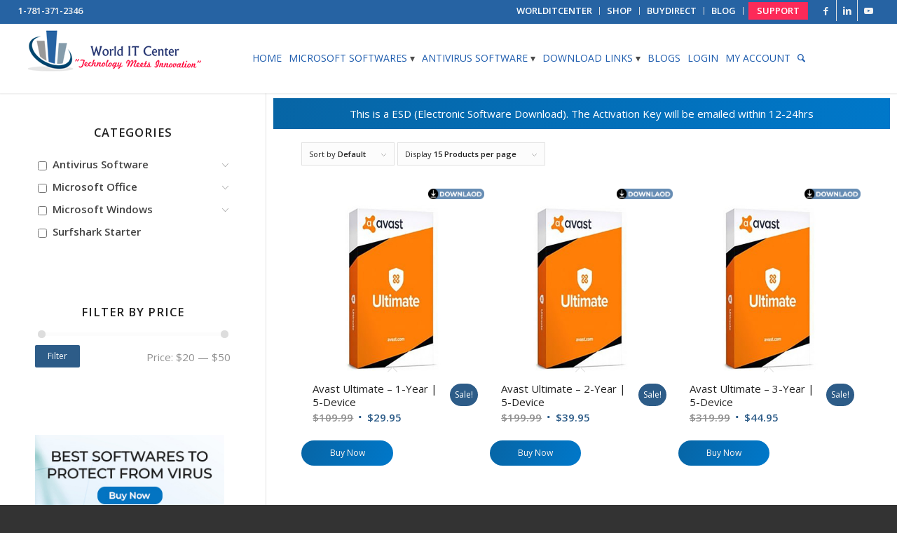

--- FILE ---
content_type: text/html; charset=UTF-8
request_url: https://buydigital.worlditcenter.com/product-tag/avast-5-device-suite/
body_size: 34178
content:
<!DOCTYPE html>
<html lang="en-US" class="html_stretched responsive av-preloader-disabled  html_header_top html_logo_left html_main_nav_header html_menu_right html_custom html_header_sticky html_header_shrinking html_header_topbar_active html_mobile_menu_phone html_header_searchicon html_content_align_center html_header_unstick_top_disabled html_header_stretch html_minimal_header html_minimal_header_shadow html_av-submenu-hidden html_av-submenu-display-click html_av-overlay-side html_av-overlay-side-classic html_av-submenu-noclone html_entry_id_47999 av-cookies-no-cookie-consent av-no-preview av-default-lightbox html_text_menu_active av-mobile-menu-switch-default">
<head>
<meta charset="UTF-8" />
<meta name="robots" content="noindex, follow" />


<!-- mobile setting -->
<meta name="viewport" content="width=device-width, initial-scale=1">

<!-- Scripts/CSS and wp_head hook -->
<title>Avast 5-Device Suite &#8211; World IT Center</title>
<meta name='robots' content='max-image-preview:large' />
	<style>img:is([sizes="auto" i], [sizes^="auto," i]) { contain-intrinsic-size: 3000px 1500px }</style>
	<link rel='dns-prefetch' href='//capi-automation.s3.us-east-2.amazonaws.com' />
<link rel='dns-prefetch' href='//www.googletagmanager.com' />
<link rel="alternate" type="application/rss+xml" title="World IT Center &raquo; Feed" href="https://buydigital.worlditcenter.com/feed/" />
<link rel="alternate" type="application/rss+xml" title="World IT Center &raquo; Comments Feed" href="https://buydigital.worlditcenter.com/comments/feed/" />
<link rel="alternate" type="application/rss+xml" title="World IT Center &raquo; Avast 5-Device Suite Tag Feed" href="https://buydigital.worlditcenter.com/product-tag/avast-5-device-suite/feed/" />

<!-- google webfont font replacement -->

			
			
<link rel='stylesheet' id='font-awesome-css' href='https://buydigital.worlditcenter.com/wp-content/plugins/advanced-product-labels-for-woocommerce/berocket/assets/css/font-awesome.min.css?ver=6.8.3' type='text/css' media='all' />
<link rel='stylesheet' id='berocket_products_label_style-css' href='https://buydigital.worlditcenter.com/wp-content/plugins/advanced-product-labels-for-woocommerce/css/frontend.css?ver=3.3.3.1' type='text/css' media='all' />
<style id='berocket_products_label_style-inline-css' type='text/css'>

        .berocket_better_labels:before,
        .berocket_better_labels:after {
            clear: both;
            content: " ";
            display: block;
        }
        .berocket_better_labels.berocket_better_labels_image {
            position: absolute!important;
            top: 0px!important;
            bottom: 0px!important;
            left: 0px!important;
            right: 0px!important;
            pointer-events: none;
        }
        .berocket_better_labels.berocket_better_labels_image * {
            pointer-events: none;
        }
        .berocket_better_labels.berocket_better_labels_image img,
        .berocket_better_labels.berocket_better_labels_image .fa,
        .berocket_better_labels.berocket_better_labels_image .berocket_color_label,
        .berocket_better_labels.berocket_better_labels_image .berocket_image_background,
        .berocket_better_labels .berocket_better_labels_line .br_alabel,
        .berocket_better_labels .berocket_better_labels_line .br_alabel span {
            pointer-events: all;
        }
        .berocket_better_labels .berocket_color_label,
        .br_alabel .berocket_color_label {
            width: 100%;
            height: 100%;
            display: block;
        }
        .berocket_better_labels .berocket_better_labels_position_left {
            text-align:left;
            float: left;
            clear: left;
        }
        .berocket_better_labels .berocket_better_labels_position_center {
            text-align:center;
        }
        .berocket_better_labels .berocket_better_labels_position_right {
            text-align:right;
            float: right;
            clear: right;
        }
        .berocket_better_labels.berocket_better_labels_label {
            clear: both
        }
        .berocket_better_labels .berocket_better_labels_line {
            line-height: 1px;
        }
        .berocket_better_labels.berocket_better_labels_label .berocket_better_labels_line {
            clear: none;
        }
        .berocket_better_labels .berocket_better_labels_position_left .berocket_better_labels_line {
            clear: left;
        }
        .berocket_better_labels .berocket_better_labels_position_right .berocket_better_labels_line {
            clear: right;
        }
        .berocket_better_labels .berocket_better_labels_line .br_alabel {
            display: inline-block;
            position: relative;
            top: 0!important;
            left: 0!important;
            right: 0!important;
            line-height: 1px;
        }.berocket_better_labels .berocket_better_labels_position {
                display: flex;
                flex-direction: column;
            }
            .berocket_better_labels .berocket_better_labels_position.berocket_better_labels_position_left {
                align-items: start;
            }
            .berocket_better_labels .berocket_better_labels_position.berocket_better_labels_position_right {
                align-items: end;
            }
            .rtl .berocket_better_labels .berocket_better_labels_position.berocket_better_labels_position_left {
                align-items: end;
            }
            .rtl .berocket_better_labels .berocket_better_labels_position.berocket_better_labels_position_right {
                align-items: start;
            }
            .berocket_better_labels .berocket_better_labels_position.berocket_better_labels_position_center {
                align-items: center;
            }
            .berocket_better_labels .berocket_better_labels_position .berocket_better_labels_inline {
                display: flex;
                align-items: start;
            }
</style>
<link rel='stylesheet' id='avia-grid-css' href='https://buydigital.worlditcenter.com/wp-content/themes/enfold/css/grid.css?ver=6.0.2' type='text/css' media='all' />
<link rel='stylesheet' id='avia-base-css' href='https://buydigital.worlditcenter.com/wp-content/themes/enfold/css/base.css?ver=6.0.2' type='text/css' media='all' />
<link rel='stylesheet' id='avia-layout-css' href='https://buydigital.worlditcenter.com/wp-content/themes/enfold/css/layout.css?ver=6.0.2' type='text/css' media='all' />
<link rel='stylesheet' id='avia-module-audioplayer-css' href='https://buydigital.worlditcenter.com/wp-content/themes/enfold/config-templatebuilder/avia-shortcodes/audio-player/audio-player.css?ver=6.0.2' type='text/css' media='all' />
<link rel='stylesheet' id='avia-module-blog-css' href='https://buydigital.worlditcenter.com/wp-content/themes/enfold/config-templatebuilder/avia-shortcodes/blog/blog.css?ver=6.0.2' type='text/css' media='all' />
<link rel='stylesheet' id='avia-module-postslider-css' href='https://buydigital.worlditcenter.com/wp-content/themes/enfold/config-templatebuilder/avia-shortcodes/postslider/postslider.css?ver=6.0.2' type='text/css' media='all' />
<link rel='stylesheet' id='avia-module-button-css' href='https://buydigital.worlditcenter.com/wp-content/themes/enfold/config-templatebuilder/avia-shortcodes/buttons/buttons.css?ver=6.0.2' type='text/css' media='all' />
<link rel='stylesheet' id='avia-module-buttonrow-css' href='https://buydigital.worlditcenter.com/wp-content/themes/enfold/config-templatebuilder/avia-shortcodes/buttonrow/buttonrow.css?ver=6.0.2' type='text/css' media='all' />
<link rel='stylesheet' id='avia-module-button-fullwidth-css' href='https://buydigital.worlditcenter.com/wp-content/themes/enfold/config-templatebuilder/avia-shortcodes/buttons_fullwidth/buttons_fullwidth.css?ver=6.0.2' type='text/css' media='all' />
<link rel='stylesheet' id='avia-module-catalogue-css' href='https://buydigital.worlditcenter.com/wp-content/themes/enfold/config-templatebuilder/avia-shortcodes/catalogue/catalogue.css?ver=6.0.2' type='text/css' media='all' />
<link rel='stylesheet' id='avia-module-comments-css' href='https://buydigital.worlditcenter.com/wp-content/themes/enfold/config-templatebuilder/avia-shortcodes/comments/comments.css?ver=6.0.2' type='text/css' media='all' />
<link rel='stylesheet' id='avia-module-contact-css' href='https://buydigital.worlditcenter.com/wp-content/themes/enfold/config-templatebuilder/avia-shortcodes/contact/contact.css?ver=6.0.2' type='text/css' media='all' />
<link rel='stylesheet' id='avia-module-slideshow-css' href='https://buydigital.worlditcenter.com/wp-content/themes/enfold/config-templatebuilder/avia-shortcodes/slideshow/slideshow.css?ver=6.0.2' type='text/css' media='all' />
<link rel='stylesheet' id='avia-module-slideshow-contentpartner-css' href='https://buydigital.worlditcenter.com/wp-content/themes/enfold/config-templatebuilder/avia-shortcodes/contentslider/contentslider.css?ver=6.0.2' type='text/css' media='all' />
<link rel='stylesheet' id='avia-module-countdown-css' href='https://buydigital.worlditcenter.com/wp-content/themes/enfold/config-templatebuilder/avia-shortcodes/countdown/countdown.css?ver=6.0.2' type='text/css' media='all' />
<link rel='stylesheet' id='avia-module-dynamic-field-css' href='https://buydigital.worlditcenter.com/wp-content/themes/enfold/config-templatebuilder/avia-shortcodes/dynamic_field/dynamic_field.css?ver=6.0.2' type='text/css' media='all' />
<link rel='stylesheet' id='avia-module-gallery-css' href='https://buydigital.worlditcenter.com/wp-content/themes/enfold/config-templatebuilder/avia-shortcodes/gallery/gallery.css?ver=6.0.2' type='text/css' media='all' />
<link rel='stylesheet' id='avia-module-gallery-hor-css' href='https://buydigital.worlditcenter.com/wp-content/themes/enfold/config-templatebuilder/avia-shortcodes/gallery_horizontal/gallery_horizontal.css?ver=6.0.2' type='text/css' media='all' />
<link rel='stylesheet' id='avia-module-maps-css' href='https://buydigital.worlditcenter.com/wp-content/themes/enfold/config-templatebuilder/avia-shortcodes/google_maps/google_maps.css?ver=6.0.2' type='text/css' media='all' />
<link rel='stylesheet' id='avia-module-gridrow-css' href='https://buydigital.worlditcenter.com/wp-content/themes/enfold/config-templatebuilder/avia-shortcodes/grid_row/grid_row.css?ver=6.0.2' type='text/css' media='all' />
<link rel='stylesheet' id='avia-module-heading-css' href='https://buydigital.worlditcenter.com/wp-content/themes/enfold/config-templatebuilder/avia-shortcodes/heading/heading.css?ver=6.0.2' type='text/css' media='all' />
<link rel='stylesheet' id='avia-module-rotator-css' href='https://buydigital.worlditcenter.com/wp-content/themes/enfold/config-templatebuilder/avia-shortcodes/headline_rotator/headline_rotator.css?ver=6.0.2' type='text/css' media='all' />
<link rel='stylesheet' id='avia-module-hr-css' href='https://buydigital.worlditcenter.com/wp-content/themes/enfold/config-templatebuilder/avia-shortcodes/hr/hr.css?ver=6.0.2' type='text/css' media='all' />
<link rel='stylesheet' id='avia-module-icon-css' href='https://buydigital.worlditcenter.com/wp-content/themes/enfold/config-templatebuilder/avia-shortcodes/icon/icon.css?ver=6.0.2' type='text/css' media='all' />
<link rel='stylesheet' id='avia-module-icon-circles-css' href='https://buydigital.worlditcenter.com/wp-content/themes/enfold/config-templatebuilder/avia-shortcodes/icon_circles/icon_circles.css?ver=6.0.2' type='text/css' media='all' />
<link rel='stylesheet' id='avia-module-iconbox-css' href='https://buydigital.worlditcenter.com/wp-content/themes/enfold/config-templatebuilder/avia-shortcodes/iconbox/iconbox.css?ver=6.0.2' type='text/css' media='all' />
<link rel='stylesheet' id='avia-module-icongrid-css' href='https://buydigital.worlditcenter.com/wp-content/themes/enfold/config-templatebuilder/avia-shortcodes/icongrid/icongrid.css?ver=6.0.2' type='text/css' media='all' />
<link rel='stylesheet' id='avia-module-iconlist-css' href='https://buydigital.worlditcenter.com/wp-content/themes/enfold/config-templatebuilder/avia-shortcodes/iconlist/iconlist.css?ver=6.0.2' type='text/css' media='all' />
<link rel='stylesheet' id='avia-module-image-css' href='https://buydigital.worlditcenter.com/wp-content/themes/enfold/config-templatebuilder/avia-shortcodes/image/image.css?ver=6.0.2' type='text/css' media='all' />
<link rel='stylesheet' id='avia-module-image-diff-css' href='https://buydigital.worlditcenter.com/wp-content/themes/enfold/config-templatebuilder/avia-shortcodes/image_diff/image_diff.css?ver=6.0.2' type='text/css' media='all' />
<link rel='stylesheet' id='avia-module-hotspot-css' href='https://buydigital.worlditcenter.com/wp-content/themes/enfold/config-templatebuilder/avia-shortcodes/image_hotspots/image_hotspots.css?ver=6.0.2' type='text/css' media='all' />
<link rel='stylesheet' id='avia-module-sc-lottie-animation-css' href='https://buydigital.worlditcenter.com/wp-content/themes/enfold/config-templatebuilder/avia-shortcodes/lottie_animation/lottie_animation.css?ver=6.0.2' type='text/css' media='all' />
<link rel='stylesheet' id='avia-module-magazine-css' href='https://buydigital.worlditcenter.com/wp-content/themes/enfold/config-templatebuilder/avia-shortcodes/magazine/magazine.css?ver=6.0.2' type='text/css' media='all' />
<link rel='stylesheet' id='avia-module-masonry-css' href='https://buydigital.worlditcenter.com/wp-content/themes/enfold/config-templatebuilder/avia-shortcodes/masonry_entries/masonry_entries.css?ver=6.0.2' type='text/css' media='all' />
<link rel='stylesheet' id='avia-siteloader-css' href='https://buydigital.worlditcenter.com/wp-content/themes/enfold/css/avia-snippet-site-preloader.css?ver=6.0.2' type='text/css' media='all' />
<link rel='stylesheet' id='avia-module-menu-css' href='https://buydigital.worlditcenter.com/wp-content/themes/enfold/config-templatebuilder/avia-shortcodes/menu/menu.css?ver=6.0.2' type='text/css' media='all' />
<link rel='stylesheet' id='avia-module-notification-css' href='https://buydigital.worlditcenter.com/wp-content/themes/enfold/config-templatebuilder/avia-shortcodes/notification/notification.css?ver=6.0.2' type='text/css' media='all' />
<link rel='stylesheet' id='avia-module-numbers-css' href='https://buydigital.worlditcenter.com/wp-content/themes/enfold/config-templatebuilder/avia-shortcodes/numbers/numbers.css?ver=6.0.2' type='text/css' media='all' />
<link rel='stylesheet' id='avia-module-portfolio-css' href='https://buydigital.worlditcenter.com/wp-content/themes/enfold/config-templatebuilder/avia-shortcodes/portfolio/portfolio.css?ver=6.0.2' type='text/css' media='all' />
<link rel='stylesheet' id='avia-module-post-metadata-css' href='https://buydigital.worlditcenter.com/wp-content/themes/enfold/config-templatebuilder/avia-shortcodes/post_metadata/post_metadata.css?ver=6.0.2' type='text/css' media='all' />
<link rel='stylesheet' id='avia-module-progress-bar-css' href='https://buydigital.worlditcenter.com/wp-content/themes/enfold/config-templatebuilder/avia-shortcodes/progressbar/progressbar.css?ver=6.0.2' type='text/css' media='all' />
<link rel='stylesheet' id='avia-module-promobox-css' href='https://buydigital.worlditcenter.com/wp-content/themes/enfold/config-templatebuilder/avia-shortcodes/promobox/promobox.css?ver=6.0.2' type='text/css' media='all' />
<link rel='stylesheet' id='avia-sc-search-css' href='https://buydigital.worlditcenter.com/wp-content/themes/enfold/config-templatebuilder/avia-shortcodes/search/search.css?ver=6.0.2' type='text/css' media='all' />
<link rel='stylesheet' id='avia-module-slideshow-accordion-css' href='https://buydigital.worlditcenter.com/wp-content/themes/enfold/config-templatebuilder/avia-shortcodes/slideshow_accordion/slideshow_accordion.css?ver=6.0.2' type='text/css' media='all' />
<link rel='stylesheet' id='avia-module-slideshow-feature-image-css' href='https://buydigital.worlditcenter.com/wp-content/themes/enfold/config-templatebuilder/avia-shortcodes/slideshow_feature_image/slideshow_feature_image.css?ver=6.0.2' type='text/css' media='all' />
<link rel='stylesheet' id='avia-module-slideshow-fullsize-css' href='https://buydigital.worlditcenter.com/wp-content/themes/enfold/config-templatebuilder/avia-shortcodes/slideshow_fullsize/slideshow_fullsize.css?ver=6.0.2' type='text/css' media='all' />
<link rel='stylesheet' id='avia-module-slideshow-fullscreen-css' href='https://buydigital.worlditcenter.com/wp-content/themes/enfold/config-templatebuilder/avia-shortcodes/slideshow_fullscreen/slideshow_fullscreen.css?ver=6.0.2' type='text/css' media='all' />
<link rel='stylesheet' id='avia-module-slideshow-ls-css' href='https://buydigital.worlditcenter.com/wp-content/themes/enfold/config-templatebuilder/avia-shortcodes/slideshow_layerslider/slideshow_layerslider.css?ver=6.0.2' type='text/css' media='all' />
<link rel='stylesheet' id='avia-module-social-css' href='https://buydigital.worlditcenter.com/wp-content/themes/enfold/config-templatebuilder/avia-shortcodes/social_share/social_share.css?ver=6.0.2' type='text/css' media='all' />
<link rel='stylesheet' id='avia-module-tabsection-css' href='https://buydigital.worlditcenter.com/wp-content/themes/enfold/config-templatebuilder/avia-shortcodes/tab_section/tab_section.css?ver=6.0.2' type='text/css' media='all' />
<link rel='stylesheet' id='avia-module-table-css' href='https://buydigital.worlditcenter.com/wp-content/themes/enfold/config-templatebuilder/avia-shortcodes/table/table.css?ver=6.0.2' type='text/css' media='all' />
<link rel='stylesheet' id='avia-module-tabs-css' href='https://buydigital.worlditcenter.com/wp-content/themes/enfold/config-templatebuilder/avia-shortcodes/tabs/tabs.css?ver=6.0.2' type='text/css' media='all' />
<link rel='stylesheet' id='avia-module-team-css' href='https://buydigital.worlditcenter.com/wp-content/themes/enfold/config-templatebuilder/avia-shortcodes/team/team.css?ver=6.0.2' type='text/css' media='all' />
<link rel='stylesheet' id='avia-module-testimonials-css' href='https://buydigital.worlditcenter.com/wp-content/themes/enfold/config-templatebuilder/avia-shortcodes/testimonials/testimonials.css?ver=6.0.2' type='text/css' media='all' />
<link rel='stylesheet' id='avia-module-timeline-css' href='https://buydigital.worlditcenter.com/wp-content/themes/enfold/config-templatebuilder/avia-shortcodes/timeline/timeline.css?ver=6.0.2' type='text/css' media='all' />
<link rel='stylesheet' id='avia-module-toggles-css' href='https://buydigital.worlditcenter.com/wp-content/themes/enfold/config-templatebuilder/avia-shortcodes/toggles/toggles.css?ver=6.0.2' type='text/css' media='all' />
<link rel='stylesheet' id='avia-module-video-css' href='https://buydigital.worlditcenter.com/wp-content/themes/enfold/config-templatebuilder/avia-shortcodes/video/video.css?ver=6.0.2' type='text/css' media='all' />
<link rel='stylesheet' id='avia-scs-css' href='https://buydigital.worlditcenter.com/wp-content/themes/enfold/css/shortcodes.css?ver=6.0.2' type='text/css' media='all' />
<link rel='stylesheet' id='avia-woocommerce-css-css' href='https://buydigital.worlditcenter.com/wp-content/themes/enfold/config-woocommerce/woocommerce-mod.css?ver=6.0.2' type='text/css' media='all' />
<style id='wp-emoji-styles-inline-css' type='text/css'>

	img.wp-smiley, img.emoji {
		display: inline !important;
		border: none !important;
		box-shadow: none !important;
		height: 1em !important;
		width: 1em !important;
		margin: 0 0.07em !important;
		vertical-align: -0.1em !important;
		background: none !important;
		padding: 0 !important;
	}
</style>
<link rel='stylesheet' id='wp-block-library-css' href='https://buydigital.worlditcenter.com/wp-includes/css/dist/block-library/style.min.css?ver=6.8.3' type='text/css' media='all' />
<link rel='stylesheet' id='cr-frontend-css-css' href='https://buydigital.worlditcenter.com/wp-content/plugins/customer-reviews-woocommerce/css/frontend.css?ver=5.96.0' type='text/css' media='all' />
<link rel='stylesheet' id='cr-badges-css-css' href='https://buydigital.worlditcenter.com/wp-content/plugins/customer-reviews-woocommerce/css/badges.css?ver=5.96.0' type='text/css' media='all' />
<style id='global-styles-inline-css' type='text/css'>
:root{--wp--preset--aspect-ratio--square: 1;--wp--preset--aspect-ratio--4-3: 4/3;--wp--preset--aspect-ratio--3-4: 3/4;--wp--preset--aspect-ratio--3-2: 3/2;--wp--preset--aspect-ratio--2-3: 2/3;--wp--preset--aspect-ratio--16-9: 16/9;--wp--preset--aspect-ratio--9-16: 9/16;--wp--preset--color--black: #000000;--wp--preset--color--cyan-bluish-gray: #abb8c3;--wp--preset--color--white: #ffffff;--wp--preset--color--pale-pink: #f78da7;--wp--preset--color--vivid-red: #cf2e2e;--wp--preset--color--luminous-vivid-orange: #ff6900;--wp--preset--color--luminous-vivid-amber: #fcb900;--wp--preset--color--light-green-cyan: #7bdcb5;--wp--preset--color--vivid-green-cyan: #00d084;--wp--preset--color--pale-cyan-blue: #8ed1fc;--wp--preset--color--vivid-cyan-blue: #0693e3;--wp--preset--color--vivid-purple: #9b51e0;--wp--preset--color--metallic-red: #b02b2c;--wp--preset--color--maximum-yellow-red: #edae44;--wp--preset--color--yellow-sun: #eeee22;--wp--preset--color--palm-leaf: #83a846;--wp--preset--color--aero: #7bb0e7;--wp--preset--color--old-lavender: #745f7e;--wp--preset--color--steel-teal: #5f8789;--wp--preset--color--raspberry-pink: #d65799;--wp--preset--color--medium-turquoise: #4ecac2;--wp--preset--gradient--vivid-cyan-blue-to-vivid-purple: linear-gradient(135deg,rgba(6,147,227,1) 0%,rgb(155,81,224) 100%);--wp--preset--gradient--light-green-cyan-to-vivid-green-cyan: linear-gradient(135deg,rgb(122,220,180) 0%,rgb(0,208,130) 100%);--wp--preset--gradient--luminous-vivid-amber-to-luminous-vivid-orange: linear-gradient(135deg,rgba(252,185,0,1) 0%,rgba(255,105,0,1) 100%);--wp--preset--gradient--luminous-vivid-orange-to-vivid-red: linear-gradient(135deg,rgba(255,105,0,1) 0%,rgb(207,46,46) 100%);--wp--preset--gradient--very-light-gray-to-cyan-bluish-gray: linear-gradient(135deg,rgb(238,238,238) 0%,rgb(169,184,195) 100%);--wp--preset--gradient--cool-to-warm-spectrum: linear-gradient(135deg,rgb(74,234,220) 0%,rgb(151,120,209) 20%,rgb(207,42,186) 40%,rgb(238,44,130) 60%,rgb(251,105,98) 80%,rgb(254,248,76) 100%);--wp--preset--gradient--blush-light-purple: linear-gradient(135deg,rgb(255,206,236) 0%,rgb(152,150,240) 100%);--wp--preset--gradient--blush-bordeaux: linear-gradient(135deg,rgb(254,205,165) 0%,rgb(254,45,45) 50%,rgb(107,0,62) 100%);--wp--preset--gradient--luminous-dusk: linear-gradient(135deg,rgb(255,203,112) 0%,rgb(199,81,192) 50%,rgb(65,88,208) 100%);--wp--preset--gradient--pale-ocean: linear-gradient(135deg,rgb(255,245,203) 0%,rgb(182,227,212) 50%,rgb(51,167,181) 100%);--wp--preset--gradient--electric-grass: linear-gradient(135deg,rgb(202,248,128) 0%,rgb(113,206,126) 100%);--wp--preset--gradient--midnight: linear-gradient(135deg,rgb(2,3,129) 0%,rgb(40,116,252) 100%);--wp--preset--font-size--small: 1rem;--wp--preset--font-size--medium: 1.125rem;--wp--preset--font-size--large: 1.75rem;--wp--preset--font-size--x-large: clamp(1.75rem, 3vw, 2.25rem);--wp--preset--spacing--20: 0.44rem;--wp--preset--spacing--30: 0.67rem;--wp--preset--spacing--40: 1rem;--wp--preset--spacing--50: 1.5rem;--wp--preset--spacing--60: 2.25rem;--wp--preset--spacing--70: 3.38rem;--wp--preset--spacing--80: 5.06rem;--wp--preset--shadow--natural: 6px 6px 9px rgba(0, 0, 0, 0.2);--wp--preset--shadow--deep: 12px 12px 50px rgba(0, 0, 0, 0.4);--wp--preset--shadow--sharp: 6px 6px 0px rgba(0, 0, 0, 0.2);--wp--preset--shadow--outlined: 6px 6px 0px -3px rgba(255, 255, 255, 1), 6px 6px rgba(0, 0, 0, 1);--wp--preset--shadow--crisp: 6px 6px 0px rgba(0, 0, 0, 1);}:root { --wp--style--global--content-size: 800px;--wp--style--global--wide-size: 1130px; }:where(body) { margin: 0; }.wp-site-blocks > .alignleft { float: left; margin-right: 2em; }.wp-site-blocks > .alignright { float: right; margin-left: 2em; }.wp-site-blocks > .aligncenter { justify-content: center; margin-left: auto; margin-right: auto; }:where(.is-layout-flex){gap: 0.5em;}:where(.is-layout-grid){gap: 0.5em;}.is-layout-flow > .alignleft{float: left;margin-inline-start: 0;margin-inline-end: 2em;}.is-layout-flow > .alignright{float: right;margin-inline-start: 2em;margin-inline-end: 0;}.is-layout-flow > .aligncenter{margin-left: auto !important;margin-right: auto !important;}.is-layout-constrained > .alignleft{float: left;margin-inline-start: 0;margin-inline-end: 2em;}.is-layout-constrained > .alignright{float: right;margin-inline-start: 2em;margin-inline-end: 0;}.is-layout-constrained > .aligncenter{margin-left: auto !important;margin-right: auto !important;}.is-layout-constrained > :where(:not(.alignleft):not(.alignright):not(.alignfull)){max-width: var(--wp--style--global--content-size);margin-left: auto !important;margin-right: auto !important;}.is-layout-constrained > .alignwide{max-width: var(--wp--style--global--wide-size);}body .is-layout-flex{display: flex;}.is-layout-flex{flex-wrap: wrap;align-items: center;}.is-layout-flex > :is(*, div){margin: 0;}body .is-layout-grid{display: grid;}.is-layout-grid > :is(*, div){margin: 0;}body{padding-top: 0px;padding-right: 0px;padding-bottom: 0px;padding-left: 0px;}a:where(:not(.wp-element-button)){text-decoration: underline;}:root :where(.wp-element-button, .wp-block-button__link){background-color: #32373c;border-width: 0;color: #fff;font-family: inherit;font-size: inherit;line-height: inherit;padding: calc(0.667em + 2px) calc(1.333em + 2px);text-decoration: none;}.has-black-color{color: var(--wp--preset--color--black) !important;}.has-cyan-bluish-gray-color{color: var(--wp--preset--color--cyan-bluish-gray) !important;}.has-white-color{color: var(--wp--preset--color--white) !important;}.has-pale-pink-color{color: var(--wp--preset--color--pale-pink) !important;}.has-vivid-red-color{color: var(--wp--preset--color--vivid-red) !important;}.has-luminous-vivid-orange-color{color: var(--wp--preset--color--luminous-vivid-orange) !important;}.has-luminous-vivid-amber-color{color: var(--wp--preset--color--luminous-vivid-amber) !important;}.has-light-green-cyan-color{color: var(--wp--preset--color--light-green-cyan) !important;}.has-vivid-green-cyan-color{color: var(--wp--preset--color--vivid-green-cyan) !important;}.has-pale-cyan-blue-color{color: var(--wp--preset--color--pale-cyan-blue) !important;}.has-vivid-cyan-blue-color{color: var(--wp--preset--color--vivid-cyan-blue) !important;}.has-vivid-purple-color{color: var(--wp--preset--color--vivid-purple) !important;}.has-metallic-red-color{color: var(--wp--preset--color--metallic-red) !important;}.has-maximum-yellow-red-color{color: var(--wp--preset--color--maximum-yellow-red) !important;}.has-yellow-sun-color{color: var(--wp--preset--color--yellow-sun) !important;}.has-palm-leaf-color{color: var(--wp--preset--color--palm-leaf) !important;}.has-aero-color{color: var(--wp--preset--color--aero) !important;}.has-old-lavender-color{color: var(--wp--preset--color--old-lavender) !important;}.has-steel-teal-color{color: var(--wp--preset--color--steel-teal) !important;}.has-raspberry-pink-color{color: var(--wp--preset--color--raspberry-pink) !important;}.has-medium-turquoise-color{color: var(--wp--preset--color--medium-turquoise) !important;}.has-black-background-color{background-color: var(--wp--preset--color--black) !important;}.has-cyan-bluish-gray-background-color{background-color: var(--wp--preset--color--cyan-bluish-gray) !important;}.has-white-background-color{background-color: var(--wp--preset--color--white) !important;}.has-pale-pink-background-color{background-color: var(--wp--preset--color--pale-pink) !important;}.has-vivid-red-background-color{background-color: var(--wp--preset--color--vivid-red) !important;}.has-luminous-vivid-orange-background-color{background-color: var(--wp--preset--color--luminous-vivid-orange) !important;}.has-luminous-vivid-amber-background-color{background-color: var(--wp--preset--color--luminous-vivid-amber) !important;}.has-light-green-cyan-background-color{background-color: var(--wp--preset--color--light-green-cyan) !important;}.has-vivid-green-cyan-background-color{background-color: var(--wp--preset--color--vivid-green-cyan) !important;}.has-pale-cyan-blue-background-color{background-color: var(--wp--preset--color--pale-cyan-blue) !important;}.has-vivid-cyan-blue-background-color{background-color: var(--wp--preset--color--vivid-cyan-blue) !important;}.has-vivid-purple-background-color{background-color: var(--wp--preset--color--vivid-purple) !important;}.has-metallic-red-background-color{background-color: var(--wp--preset--color--metallic-red) !important;}.has-maximum-yellow-red-background-color{background-color: var(--wp--preset--color--maximum-yellow-red) !important;}.has-yellow-sun-background-color{background-color: var(--wp--preset--color--yellow-sun) !important;}.has-palm-leaf-background-color{background-color: var(--wp--preset--color--palm-leaf) !important;}.has-aero-background-color{background-color: var(--wp--preset--color--aero) !important;}.has-old-lavender-background-color{background-color: var(--wp--preset--color--old-lavender) !important;}.has-steel-teal-background-color{background-color: var(--wp--preset--color--steel-teal) !important;}.has-raspberry-pink-background-color{background-color: var(--wp--preset--color--raspberry-pink) !important;}.has-medium-turquoise-background-color{background-color: var(--wp--preset--color--medium-turquoise) !important;}.has-black-border-color{border-color: var(--wp--preset--color--black) !important;}.has-cyan-bluish-gray-border-color{border-color: var(--wp--preset--color--cyan-bluish-gray) !important;}.has-white-border-color{border-color: var(--wp--preset--color--white) !important;}.has-pale-pink-border-color{border-color: var(--wp--preset--color--pale-pink) !important;}.has-vivid-red-border-color{border-color: var(--wp--preset--color--vivid-red) !important;}.has-luminous-vivid-orange-border-color{border-color: var(--wp--preset--color--luminous-vivid-orange) !important;}.has-luminous-vivid-amber-border-color{border-color: var(--wp--preset--color--luminous-vivid-amber) !important;}.has-light-green-cyan-border-color{border-color: var(--wp--preset--color--light-green-cyan) !important;}.has-vivid-green-cyan-border-color{border-color: var(--wp--preset--color--vivid-green-cyan) !important;}.has-pale-cyan-blue-border-color{border-color: var(--wp--preset--color--pale-cyan-blue) !important;}.has-vivid-cyan-blue-border-color{border-color: var(--wp--preset--color--vivid-cyan-blue) !important;}.has-vivid-purple-border-color{border-color: var(--wp--preset--color--vivid-purple) !important;}.has-metallic-red-border-color{border-color: var(--wp--preset--color--metallic-red) !important;}.has-maximum-yellow-red-border-color{border-color: var(--wp--preset--color--maximum-yellow-red) !important;}.has-yellow-sun-border-color{border-color: var(--wp--preset--color--yellow-sun) !important;}.has-palm-leaf-border-color{border-color: var(--wp--preset--color--palm-leaf) !important;}.has-aero-border-color{border-color: var(--wp--preset--color--aero) !important;}.has-old-lavender-border-color{border-color: var(--wp--preset--color--old-lavender) !important;}.has-steel-teal-border-color{border-color: var(--wp--preset--color--steel-teal) !important;}.has-raspberry-pink-border-color{border-color: var(--wp--preset--color--raspberry-pink) !important;}.has-medium-turquoise-border-color{border-color: var(--wp--preset--color--medium-turquoise) !important;}.has-vivid-cyan-blue-to-vivid-purple-gradient-background{background: var(--wp--preset--gradient--vivid-cyan-blue-to-vivid-purple) !important;}.has-light-green-cyan-to-vivid-green-cyan-gradient-background{background: var(--wp--preset--gradient--light-green-cyan-to-vivid-green-cyan) !important;}.has-luminous-vivid-amber-to-luminous-vivid-orange-gradient-background{background: var(--wp--preset--gradient--luminous-vivid-amber-to-luminous-vivid-orange) !important;}.has-luminous-vivid-orange-to-vivid-red-gradient-background{background: var(--wp--preset--gradient--luminous-vivid-orange-to-vivid-red) !important;}.has-very-light-gray-to-cyan-bluish-gray-gradient-background{background: var(--wp--preset--gradient--very-light-gray-to-cyan-bluish-gray) !important;}.has-cool-to-warm-spectrum-gradient-background{background: var(--wp--preset--gradient--cool-to-warm-spectrum) !important;}.has-blush-light-purple-gradient-background{background: var(--wp--preset--gradient--blush-light-purple) !important;}.has-blush-bordeaux-gradient-background{background: var(--wp--preset--gradient--blush-bordeaux) !important;}.has-luminous-dusk-gradient-background{background: var(--wp--preset--gradient--luminous-dusk) !important;}.has-pale-ocean-gradient-background{background: var(--wp--preset--gradient--pale-ocean) !important;}.has-electric-grass-gradient-background{background: var(--wp--preset--gradient--electric-grass) !important;}.has-midnight-gradient-background{background: var(--wp--preset--gradient--midnight) !important;}.has-small-font-size{font-size: var(--wp--preset--font-size--small) !important;}.has-medium-font-size{font-size: var(--wp--preset--font-size--medium) !important;}.has-large-font-size{font-size: var(--wp--preset--font-size--large) !important;}.has-x-large-font-size{font-size: var(--wp--preset--font-size--x-large) !important;}
:where(.wp-block-post-template.is-layout-flex){gap: 1.25em;}:where(.wp-block-post-template.is-layout-grid){gap: 1.25em;}
:where(.wp-block-columns.is-layout-flex){gap: 2em;}:where(.wp-block-columns.is-layout-grid){gap: 2em;}
:root :where(.wp-block-pullquote){font-size: 1.5em;line-height: 1.6;}
</style>
<link rel='stylesheet' id='cedcommerce-text-translater-css' href='https://buydigital.worlditcenter.com/wp-content/plugins/cedcommerce-text-translater/public/css/cedcommerce-text-translater-public.css?ver=1.0.0' type='text/css' media='all' />
<link rel='stylesheet' id='dms-style-front-css' href='https://buydigital.worlditcenter.com/wp-content/plugins/dropdown-multisite-selector/assets/css/dms-front.css?ver=6.8.3' type='text/css' media='all' />
<link rel='stylesheet' id='woof-css' href='https://buydigital.worlditcenter.com/wp-content/plugins/woocommerce-products-filter/css/front.css?ver=1.3.7.4' type='text/css' media='all' />
<style id='woof-inline-css' type='text/css'>

.woof_products_top_panel li span, .woof_products_top_panel2 li span{background: url(https://buydigital.worlditcenter.com/wp-content/plugins/woocommerce-products-filter/img/delete.png);background-size: 14px 14px;background-repeat: no-repeat;background-position: right;}
.woof_edit_view{
                    display: none;
                }

</style>
<link rel='stylesheet' id='chosen-drop-down-css' href='https://buydigital.worlditcenter.com/wp-content/plugins/woocommerce-products-filter/js/chosen/chosen.min.css?ver=1.3.7.4' type='text/css' media='all' />
<link rel='stylesheet' id='icheck-jquery-color-flat-css' href='https://buydigital.worlditcenter.com/wp-content/plugins/woocommerce-products-filter/js/icheck/skins/flat/_all.css?ver=1.3.7.4' type='text/css' media='all' />
<link rel='stylesheet' id='icheck-jquery-color-square-css' href='https://buydigital.worlditcenter.com/wp-content/plugins/woocommerce-products-filter/js/icheck/skins/square/_all.css?ver=1.3.7.4' type='text/css' media='all' />
<link rel='stylesheet' id='icheck-jquery-color-minimal-css' href='https://buydigital.worlditcenter.com/wp-content/plugins/woocommerce-products-filter/js/icheck/skins/minimal/_all.css?ver=1.3.7.4' type='text/css' media='all' />
<link rel='stylesheet' id='woof_by_author_html_items-css' href='https://buydigital.worlditcenter.com/wp-content/plugins/woocommerce-products-filter/ext/by_author/css/by_author.css?ver=1.3.7.4' type='text/css' media='all' />
<link rel='stylesheet' id='woof_by_instock_html_items-css' href='https://buydigital.worlditcenter.com/wp-content/plugins/woocommerce-products-filter/ext/by_instock/css/by_instock.css?ver=1.3.7.4' type='text/css' media='all' />
<link rel='stylesheet' id='woof_by_onsales_html_items-css' href='https://buydigital.worlditcenter.com/wp-content/plugins/woocommerce-products-filter/ext/by_onsales/css/by_onsales.css?ver=1.3.7.4' type='text/css' media='all' />
<link rel='stylesheet' id='woof_by_text_html_items-css' href='https://buydigital.worlditcenter.com/wp-content/plugins/woocommerce-products-filter/ext/by_text/assets/css/front.css?ver=1.3.7.4' type='text/css' media='all' />
<link rel='stylesheet' id='woof_label_html_items-css' href='https://buydigital.worlditcenter.com/wp-content/plugins/woocommerce-products-filter/ext/label/css/html_types/label.css?ver=1.3.7.4' type='text/css' media='all' />
<link rel='stylesheet' id='woof_select_radio_check_html_items-css' href='https://buydigital.worlditcenter.com/wp-content/plugins/woocommerce-products-filter/ext/select_radio_check/css/html_types/select_radio_check.css?ver=1.3.7.4' type='text/css' media='all' />
<link rel='stylesheet' id='woof_sd_html_items_checkbox-css' href='https://buydigital.worlditcenter.com/wp-content/plugins/woocommerce-products-filter/ext/smart_designer/css/elements/checkbox.css?ver=1.3.7.4' type='text/css' media='all' />
<link rel='stylesheet' id='woof_sd_html_items_radio-css' href='https://buydigital.worlditcenter.com/wp-content/plugins/woocommerce-products-filter/ext/smart_designer/css/elements/radio.css?ver=1.3.7.4' type='text/css' media='all' />
<link rel='stylesheet' id='woof_sd_html_items_switcher-css' href='https://buydigital.worlditcenter.com/wp-content/plugins/woocommerce-products-filter/ext/smart_designer/css/elements/switcher.css?ver=1.3.7.4' type='text/css' media='all' />
<link rel='stylesheet' id='woof_sd_html_items_color-css' href='https://buydigital.worlditcenter.com/wp-content/plugins/woocommerce-products-filter/ext/smart_designer/css/elements/color.css?ver=1.3.7.4' type='text/css' media='all' />
<link rel='stylesheet' id='woof_sd_html_items_tooltip-css' href='https://buydigital.worlditcenter.com/wp-content/plugins/woocommerce-products-filter/ext/smart_designer/css/tooltip.css?ver=1.3.7.4' type='text/css' media='all' />
<link rel='stylesheet' id='woof_sd_html_items_front-css' href='https://buydigital.worlditcenter.com/wp-content/plugins/woocommerce-products-filter/ext/smart_designer/css/front.css?ver=1.3.7.4' type='text/css' media='all' />
<link rel='stylesheet' id='woof-switcher23-css' href='https://buydigital.worlditcenter.com/wp-content/plugins/woocommerce-products-filter/css/switcher.css?ver=1.3.7.4' type='text/css' media='all' />
<style id='woocommerce-inline-inline-css' type='text/css'>
.woocommerce form .form-row .required { visibility: visible; }
</style>
<link rel='stylesheet' id='vpd-public-css' href='https://buydigital.worlditcenter.com/wp-content/plugins/variation-price-display/public/css/public.min.css?ver=1.3.21' type='text/css' media='all' />
<link rel='stylesheet' id='woo-variation-swatches-css' href='https://buydigital.worlditcenter.com/wp-content/plugins/woo-variation-swatches/assets/css/frontend.min.css?ver=1764236168' type='text/css' media='all' />
<style id='woo-variation-swatches-inline-css' type='text/css'>
:root {
--wvs-tick:url("data:image/svg+xml;utf8,%3Csvg filter='drop-shadow(0px 0px 2px rgb(0 0 0 / .8))' xmlns='http://www.w3.org/2000/svg'  viewBox='0 0 30 30'%3E%3Cpath fill='none' stroke='%23ffffff' stroke-linecap='round' stroke-linejoin='round' stroke-width='4' d='M4 16L11 23 27 7'/%3E%3C/svg%3E");

--wvs-cross:url("data:image/svg+xml;utf8,%3Csvg filter='drop-shadow(0px 0px 5px rgb(255 255 255 / .6))' xmlns='http://www.w3.org/2000/svg' width='72px' height='72px' viewBox='0 0 24 24'%3E%3Cpath fill='none' stroke='%23ff0000' stroke-linecap='round' stroke-width='0.6' d='M5 5L19 19M19 5L5 19'/%3E%3C/svg%3E");
--wvs-single-product-item-width:30px;
--wvs-single-product-item-height:30px;
--wvs-single-product-item-font-size:16px}
</style>
<link rel='stylesheet' id='dgwt-wcas-style-css' href='https://buydigital.worlditcenter.com/wp-content/plugins/ajax-search-for-woocommerce/assets/css/style.min.css?ver=1.32.2' type='text/css' media='all' />
<link rel='stylesheet' id='avia-fold-unfold-css' href='https://buydigital.worlditcenter.com/wp-content/themes/enfold/css/avia-snippet-fold-unfold.css?ver=6.0.2' type='text/css' media='all' />
<link rel='stylesheet' id='avia-popup-css-css' href='https://buydigital.worlditcenter.com/wp-content/themes/enfold/js/aviapopup/magnific-popup.min.css?ver=6.0.2' type='text/css' media='screen' />
<link rel='stylesheet' id='avia-lightbox-css' href='https://buydigital.worlditcenter.com/wp-content/themes/enfold/css/avia-snippet-lightbox.css?ver=6.0.2' type='text/css' media='screen' />
<link rel='stylesheet' id='avia-widget-css-css' href='https://buydigital.worlditcenter.com/wp-content/themes/enfold/css/avia-snippet-widget.css?ver=6.0.2' type='text/css' media='screen' />
<link rel='stylesheet' id='avia-dynamic-css' href='https://buydigital.worlditcenter.com/wp-content/uploads/dynamic_avia/enfold_child.css?ver=6965b9b6f19f8' type='text/css' media='all' />
<link rel='stylesheet' id='avia-custom-css' href='https://buydigital.worlditcenter.com/wp-content/themes/enfold/css/custom.css?ver=6.0.2' type='text/css' media='all' />
<link rel='stylesheet' id='avia-style-css' href='https://buydigital.worlditcenter.com/wp-content/themes/enfold-child/style.css?ver=6.0.2' type='text/css' media='all' />
<link rel='stylesheet' id='style_login_widget-css' href='https://buydigital.worlditcenter.com/wp-content/plugins/miniorange-login-with-eve-online-google-facebook/css/style_login_widget.min.css?ver=6.26.17' type='text/css' media='all' />
<link rel='stylesheet' id='live-search-xforwc-css-css' href='https://buydigital.worlditcenter.com/wp-content/plugins/xforwoocommerce/x-pack/live-search-xforwc/assets/css/styles.css?ver=2.0.1' type='text/css' media='all' />
<link rel='stylesheet' id='avia-gravity-css' href='https://buydigital.worlditcenter.com/wp-content/themes/enfold/config-gravityforms/gravity-mod.css?ver=6.0.2' type='text/css' media='screen' />
<link rel='stylesheet' id='prdctfltr-css' href='https://buydigital.worlditcenter.com/wp-content/plugins/xforwoocommerce/x-pack/prdctfltr/includes/css/styles.css?ver=8.1.0' type='text/css' media='all' />

















<!-- Google tag (gtag.js) snippet added by Site Kit -->
<!-- Google Analytics snippet added by Site Kit -->



<link rel="https://api.w.org/" href="https://buydigital.worlditcenter.com/wp-json/" /><link rel="alternate" title="JSON" type="application/json" href="https://buydigital.worlditcenter.com/wp-json/wp/v2/product_tag/18087" /><link rel="EditURI" type="application/rsd+xml" title="RSD" href="https://buydigital.worlditcenter.com/xmlrpc.php?rsd" />
<meta name="generator" content="WordPress 6.8.3" />
<meta name="generator" content="WooCommerce 10.4.3" />
<style>.product .images {position: relative;}</style><meta name="generator" content="Site Kit by Google 1.170.0" />		<style>
			.dgwt-wcas-ico-magnifier,.dgwt-wcas-ico-magnifier-handler{max-width:20px}.dgwt-wcas-search-wrapp{max-width:600px}		</style>
		<!-- Google site verification - Google for WooCommerce -->
<meta name="google-site-verification" content="y2h7s871E7VvLOzf3ubWEERvllDAEUBR6smaCGu9hQQ" />
<link rel="profile" href="https://gmpg.org/xfn/11" />
<link rel="alternate" type="application/rss+xml" title="World IT Center RSS2 Feed" href="https://buydigital.worlditcenter.com/feed/" />
<link rel="pingback" href="https://buydigital.worlditcenter.com/xmlrpc.php" />

<style type='text/css' media='screen'>
 #top #header_main > .container, #top #header_main > .container .main_menu  .av-main-nav > li > a, #top #header_main #menu-item-shop .cart_dropdown_link{ height:100px; line-height: 100px; }
 .html_top_nav_header .av-logo-container{ height:100px;  }
 .html_header_top.html_header_sticky #top #wrap_all #main{ padding-top:130px; } 
</style>
<!--[if lt IE 9]><script data-jetpack-boost="ignore" src="https://buydigital.worlditcenter.com/wp-content/themes/enfold/js/html5shiv.js"></script><![endif]-->
<link rel="icon" href="https://buydigital.worlditcenter.com/wp-content/uploads/2019/09/Untitled-7-03.png" type="image/png">
	<noscript><style>.woocommerce-product-gallery{ opacity: 1 !important; }</style></noscript>
	
<!-- Google AdSense meta tags added by Site Kit -->
<meta name="google-adsense-platform-account" content="ca-host-pub-2644536267352236">
<meta name="google-adsense-platform-domain" content="sitekit.withgoogle.com">
<!-- End Google AdSense meta tags added by Site Kit -->
			
			<!-- WooCommerce Facebook Integration Begin -->
			
			<!-- WooCommerce Facebook Integration End -->
			<link rel="icon" href="https://buydigital.worlditcenter.com/wp-content/uploads/2021/01/cropped-cropped-cropped-favi-1-32x32.png" sizes="32x32" />
<link rel="icon" href="https://buydigital.worlditcenter.com/wp-content/uploads/2021/01/cropped-cropped-cropped-favi-1-192x192.png" sizes="192x192" />
<link rel="apple-touch-icon" href="https://buydigital.worlditcenter.com/wp-content/uploads/2021/01/cropped-cropped-cropped-favi-1-180x180.png" />
<meta name="msapplication-TileImage" content="https://buydigital.worlditcenter.com/wp-content/uploads/2021/01/cropped-cropped-cropped-favi-1-270x270.png" />
<meta name="generator" content="XforWooCommerce.com - Product Filter for WooCommerce - Live Search for WooCommerce"/>		<style type="text/css" id="wp-custom-css">
			@media (max-width:700px){#wc-stripe-card-element {
    width: 150% !important;
}
}
@media (max-width:700px){.wc-stripe_cc-container .StripeElement {
    
    padding: 10px 2px !important;
   
}
}
#top #payment div.payment_box {
   
    padding: 0px!important;

}

#header_meta #menu-item-50607 {
     background: #FD2A58 !important;
    padding: 7px 12px 7px 12px !important;
    margin: -7px 0px 0px 7px !important;
}























		</style>
		<style id="sccss">.white-bullets ul {
        list-style-type: disc; /* this is default, just making it explicit */
        color: #ffffff; /* color for the bullet points */
    }
    .white-bullets li {
        color: #ffffff; /* color for the text */
    }




/* Display Order of Category page  */

.template-shop .entry-content-wrapper {
    display: flex;
    flex-direction: column;
}



.template-shop .entry-content-wrapper .term-description {
    order: 1;
}

/* Wocommerce Product Tabs */
.woocommerce-tabs .wc-tabs li a {
    color: #000 !important;
}

/* Single Product Tabs */
#top .woocommerce-tabs .wc-tabs .active a {
    z-index: 4;
    position: relative;
    color: #fff !important;
    font-weight: bold;
    background: #2878eb !important;
    border-radius: 6px;
}


#header {
   
    background: #ffffff73 !important; 
}
#top.home #revolutionslider_1 {
	min-height: 0 !important; 
}
#top .widget ul {
    text-transform: uppercase;
 
}
div#text-spacing h4 {
    padding-top: 12px;
}
.product_meta {
	display: none !important;
}


.archive .prdctfltr_wc .prdctfltr_buttons{
 display:none;
}

.archive .entry-content-wrapper::before{
 content:"This is a ESD (Electronic Software Download). The Activation Key will be emailed within 12-24hrs";
/* 	background-color:#2d5c88; */
	background-image: linear-gradient(293deg, #0078CA, #0765A5);
	padding:10px;
	color:#fff;
/* 	animation: animate 1.5s linear infinite; */
	position:absolute;
	text-align:center;
	top:10px;
	right:10px;
	left:10px;
}

.single-product .wc-pao-addons-container p{
 display:flex;
 margin:0px !important;
}
.single-product .wc-pao-addons-container .wc-pao-addon-checkbox{
  width:auto;
}
.archive .entry-content-wrapper .product-sorting{
  margin-top:20px !important;
}
@keyframes animate{
   0%{
     opacity: 0;
   }
   50%{
     opacity: 0.7;
   }
   100%{
     opacity: 0;
   }
 }
@media only screen and (max-width: 600px){
	.archive .entry-content-wrapper::before{
		position:absolute;
		left:40px;
	}
	.archive .entry-content-wrapper .product-sorting {
		margin-top:40px !important;
	}
}
div#tabs-size .tab {
    width: 135px;
    font-size: 14px;
    font-weight: bold;
    padding: 15px 0px 15px 0px;
    text-align: center;
	    border: 0px;

}
div#tabs-size .main_color .sidebar_tab, .main_color .tabcontainer .tab {
    color: #121111;
}
div#price-section .container {
    width: 960px;
    margin: 0 auto;
}
div#banner-spacing .container {
    padding: 0px;
    max-width: 1365px !important;
	position:relative;
}
.archive .container .av-content-small.units {
    width: 72% !important;
}
div#weight-text {
    margin-left: 19px !important;
}
div#weight-text h2 {
    font-weight: 600;
}
#top .inner_product_header {
    
    min-height: 99px !important;
	padding-bottom: 0px;
}
.icon-style .iconbox_icon.heading-color {
    width: 50px;
    height: 50px;
    padding: 7px 0px 0px 0px;
    margin: 0px 20px 0px 0px;
}

@media only screen and (max-width: 768px) {
div#weight-text {
    padding: 0px !important;
}
}

@media only screen and (max-width: 768px) {
a.a-size {
    font-size: 20px !important;
}
}

@media only screen and (max-width: 357px) {
a.a-size {
    font-size: 17px !important;
}
}

div .main_color .tabcontainer .active_tab_content, div .main_color .tabcontainer .active_tab {
    border: none;
}
div#av_section_3 .main_color .template-archives .tabcontainer a, #top .main_color .tabcontainer .tab:active, #top .main_color .tabcontainer .tab.active_tab {
       background-color: #2878eb;
    box-shadow: 0px 10px 30px rgb(40 120 235 / 25%);
    color: #fff;
    border-radius: 5px;
	
}
a.button.custom-button {
    text-align: center;
	  width: 50%;
    background-image: linear-gradient(293deg, #0078CA, #0765A5);
    padding: 12px 9px 12px 9px;
    text-shadow: 0px 0px 0px rgb(0 0 0 / 30%);
    border-radius: 35px !important;
	    margin: auto;

}
a.button.custom-button:hover {
    background: #0374c1 !important;
}
h1.product_title.entry-title {
    width: 95%;
}


div#av_section_5 h3.iconbox_content_title {
    font-weight: 700;
}
#heading-weight h1{
	font-weight:600;
}

div#box-style .iconbox_top .iconbox_content {
    padding: 45px 20px 20px 20px;
    border-radius: unset;
    box-shadow: unset;
    background: none !important;
}

.woocommerce-shop a.button.custom-button {
    text-align: center;
    width: 40%;
    background-image: linear-gradient(293deg, #0078CA, #0765A5);
    padding: 12px 5px 12px 5px;
    font-size: 15px;
    text-shadow: 0px 0px 0px rgb(0 0 0 / 30%);
    border-radius: 35px !important;
    margin: auto;
}
section#text-position p {
    position: absolute;
    top: 90px;
    font-weight: 900;
    font-size: 51px;
    color: black;
    z-index: 1;
	line-height: 57px;
    padding: 0px 0px 0px 58px;
	margin:0px;
}
section#text-position-1 p {
    position: absolute;
    top: 43%;
    font-weight: 900;
    font-size: 51px;
    color: black;
    z-index: 1;
    line-height: 57px;
    padding: 0px 0px 0px 58px;
	margin:0px;
}


@media only screen and (max-width: 1150px) {
 section#text-position-1 p {
 
    padding: 25px 0px 0px 58px;
}
}


@media only screen and (max-width: 950px) {
section#text-position p {
   
    top: 62px;
    font-size: 45px;

}
}

@media only screen and (max-width: 950px) {
section#text-position-1 p {
   
    top: 40%;
    
    font-size: 40px;
}
}
@media only screen and (max-width: 768px) {
 div#banner-spacing .container {
  width:100% !important;
  }
}
@media only screen and (max-width: 840px){
section#text-position p {
    top: 40px;
    font-size: 45px;
}
}

@media only screen and (max-width: 840px){
section#text-position-1 p {
    
    font-size: 32px;
}

}
@media only screen and (max-width: 692px){
section#text-position-1 p {
    top: 46%;
    font-size: 26px;
    line-height: 36px;
}
}

@media only screen and (max-width: 692px){
section#text-position p {
    top: 74px;
    font-size: 32px;
    line-height: 34px;
}
}
@media only screen and (max-width: 596px){
section#text-position p {
    top: 50px;
    font-size: 28px;
    line-height: 29px;
    padding-left: 28px;
}
}
@media only screen and (max-width: 596px){
section#text-position-1 p {
    top: 37%;
    font-size: 23px;
    line-height: 29px;
    padding-left: 28px;
}
}
@media only screen and (max-width: 536px){
section#text-position-1 p {
    top: 40%;
    font-size: 18px;
    line-height: 21px;
    padding-left: 24px;
}
}
@media only screen and (max-width: 536px){
section#text-position p {
    top: 62px;
    font-size: 23px;
    line-height: 21px;
    padding-left: 24px;
}
}
@media only screen and (max-width: 480px){
section#text-position p {
    top: 50px;
   
}
}
@media only screen and (max-width: 400px){
section#text-position p {
    top: 22px;
	    font-size: 15px;

  
}
}
@media only screen and (max-width: 400px){
section#text-position-1 p {
    top: 29%;
	    font-size: 15px;
   
}
}

.single_variation_wrap button.single_add_to_cart_button.button.alt {
       text-align: center;
    background-image: linear-gradient(293deg, #0078CA, #0765A5);
    padding: 17px 15px 17px 15px;
    text-shadow: 0px 0px 0px rgb(0 0 0 / 30%);
    border-radius: 35px !important;
    font-size: 16px;
}
#top div div.product .woocommerce-tabs ul.tabs li a {
    border-style: unset;
 
}
#top .variations_form, #top div.product .woocommerce-tabs .panel {
    border-style: unset;
    border-width: unset;
	padding: 30px !important;
}
.woo-variation-swatches .variable-items-wrapper .variable-item:not(.radio-variable-item).button-variable-item.selected:not(.no-stock) {
    background: #0079ca;
    color: white;
    box-shadow: none;
    padding: 16px;
    border-radius: 5px;
}
#top div div.product .woocommerce-tabs ul.tabs li.active a {
/*     color: white !important;
    font-weight: bold;
    background-image: linear-gradient(293deg, #0078CA, #0765A5) !important;
    border-radius: 6px; */
	    background-color: #2878eb;
    box-shadow: 0px 10px 30px rgb(40 120 235 / 25%);
    color: #fff !important;
    border-radius: 5px;
}

/* Sidebar Widget Title */
.sidebar .widgettitle {
    text-align: center;
    width: 80%;
    margin: auto;
    margin-bottom: 20px;
}

/* Variables */
.variable-item {
    padding: 20px !important;
    font-size: 16px !important;
    margin: 10px 10px !important;
}

#top .variations_form {
    background: transparent !important;
    padding-left: 0px !important;
}

.single_variation_wrap{
	margin-left: 25px !important;
}

.product .woocommerce-tabs .tabs li {
    font-size: 18px !important;
}
.product .woocommerce-tabs .tabs li a {
    color: #000 !important;
    font-weight: 700;
}
.tax-product_cat a.button.custom-button {
    text-align: center;
    width: 40%;
    background-image: linear-gradient(293deg, #0078CA, #0765A5);
padding: 12px 5px 12px 5px;
       font-size:15px;
    text-shadow: 0px 0px 0px rgb(0 0 0 / 30%);
    border-radius: 35px !important;
    margin: auto;
}

@media screen and (min-width:1170px){
.single-product-summary .cart::after{
content:url("https://buydigital.worlditcenter.com/wp-content/uploads/2022/10/new-it.jpg");
}
}
.variations_form .woocommerce-variation-add-to-cart {
      margin: 0px 0px 20px 0px !important;

}

/* Home Banner Bottom */
.avia-image-container.avia-align-center {
    margin-bottom: 0px !important;
}


/* new-btn-style */
.avia_cart_buttons.single_button a {
    background-image: linear-gradient(293deg, #0078CA, #0765A5) !important;
    padding: 13px 17px 15px 13px !important;
    text-shadow: 0px 0px 0px rgb(0 0 0 / 30%) !important;
    border-radius: 35px !important;
    width: 50% !important;
    font-size: 15px !important;
    opacity: 1 !important;
    color: white !important;
}



.avia_cart_buttons.single_button a ::before {
    display: none;
}
.avia_cart_buttons.single_button {
    opacity: unset;
	    border: unset;

}

/* Popup */
#pum-47081 .popmake-content img {
    margin: 0px !important;
    padding: 0px !important;
}
@media screen and (min-width:767px){
div.product-addon-totals {
    margin: -30px 0 -40px 0 !important;
   
}
}

button.single_add_to_cart_button.button.alt {
    font-size: 14px;
    text-align: center;
    background-image: linear-gradient(293deg, #0078CA, #0765A5);
    padding: 15px 11px 15px 11px;
    text-shadow: 0px 0px 0px rgb(0 0 0 / 30%);
    border-radius: 35px !important;
}
.woocommerce .wc-pao-addon .wc-pao-addon-wrap label {
    display: inline !important;
	    padding: 0px 40px 0px 0px;
}
.single-product .wc-pao-addons-container p {
    display: inline !important;
}
.wc-pao-addon-description {
    padding-bottom: 20px;
}
.cart input {
    width: 25px !important;
    
}


/* Homepage Search Bar */
#homesearch .content {
    padding-bottom: 0px !important;
}

#homesearch .content .av_searchform_wrapper {
    border-radius: 50px !important;
}


/* Search Loop */
.template-search .post-meta-infos {
    display: none !important;
}

div#drop-menu p {
    max-width: 115px !important;
    float: right;
    overflow: hidden !important;
    background-color: #2878eb;
    box-shadow: 0px 10px 30px rgb(40 120 235 / 25%);
    color: #fff;
    border-radius: 5px;
}


div#drop-space {
    min-height: 55px;
}
div#drop-space .template-page.content.av-content-full.alpha.units {
    padding: 0px;
}

/* div#drop-menu ul li {
    display: inline;
}
 */

/* Search Icon */
.dgwt-wcas-search-submit {
    min-height: 65% !important;
	border-radius:20px!important;
	
}
/* Category Drop Down Styling */
.dgwt-wcas-search-input,  .entry-content-wrapper select{
	padding:15px!important;
	border-radius:20px!important;
	height:50px!important;
	color:#000!important;
}
.container_wrap_first .container .av-content-full{
	 padding-bottom:0px!important;
	 padding-top:30px!important;
}

.dgwt-wcas-search-wrapp .dgwt-wcas-search-form{
	margin-bottom:0px!important;
}
/* ribbon css */
div#av_section_2 .entry-content-wrapper.clearfix {
    display: flex;
}

@media only screen and (max-width: 768px) {
  .template-page.content.av-content-full.alpha.units {
    padding-bottom: 0px !important;
   
}
}

@media only screen and (max-width: 768px) {
div#av_section_2 h4 {
    line-height: 24px !important;
font-size:16px !important;

}
	
	.homebtn .avia-position-center {
    padding: 10px !important;
    min-width: 100px !important;
}

}

@media only screen and (max-width: 518px) {
div#av_section_2 .entry-content-wrapper.clearfix {
    display: unset;
}

  .template-page.content.av-content-full.alpha.units {
    padding-bottom: 0px !important;
    padding-top:0px !important;
}
	
		.responstitle .av-special-heading-tag {
    font-size: 20px !important;
}

}

/* Coupon Code */
input#coupon_code {
    width: 200px !important;
}

@media screen and (max-width:450px){
	input#coupon_code {
    width: 275px !important;
}
}

/* Proceed to Checkout Cart Button */
@media screen and (max-width:450px){
	.cart-collaterals .cart_totals .checkout-button {
    width: 275px !important;
}
	
	.archive .container .av-content-small.units {
    width: 100% !important;
}
	
	.single-product-main-image .sidebar_sidebar_right {
    display: none !important;
}
	
	.archive .entry-content-wrapper .product-sorting {
    margin-top: 70px !important;
	
}

}

.woocommerce-tabs {
    padding: 0px !important;
}


/* Chekout Create Account */
.woocommerce-checkout .woocommerce-account-fields .checkbox span {
    background: #2878eb;
    padding: 15px 10px;
    border-radius: 5px;
    color: #fff !important;
}


#top form.login, #top form.register {
    padding: 30px 30px 50px 30px !important;
    margin: 20px 0 40px 0px !important;
    text-align: left;
    border-radius: 15px;
    border-style: solid;
    border-width: 1px;
}
div#customer_login .u-column1.col-1 {
    padding: 30px;
}
div#customer_login .u-column2.col-2 {
    padding: 30px;
}
div#footer {
    background: #EFEFEF !important;
    color: black;
padding: 60px 0px 60px 0px;
}
div#footer h3 {
    color: #444444;
    font-size: 23px;
    font-weight: bold;
    line-height: 1.2em;
}
div#footer strong {
    color: #444444 !important;
    font-size: 15px!important;
}
div#footer a {
    color: black !important;
}




#top #header .av-main-nav > li > a {
    color: #1c5bad;
    font-size: 14px;
    text-transform: uppercase;
    font-weight: 500;
    padding: 0px 5px !important;
}


@media screen and (min-width: 1100px){
.main_menu {
    right: 100px !important;
}
}

.av-logo-container img {
    top: 5px !important;
}


.menu li > a:after {
    content: ' ▾';
    padding-left: 0px;
    color: #4c4c4c;
}
/*  */
.mainimagesect .container {
    padding: 0px !important;
    max-width: 100% !important;
    width: 100% !important;
}
/* top bar */
div#header_meta {
    background: #2663A3 !important;
    padding: 0px 0px 4px 0px;
}

div#header_meta li a {
    font-size: 13px;
    font-weight: 600;
}
.sub_menu>ul>li>a, .sub_menu>div>ul>li>a:hover {
    color: #ffffff !important;
}

div#header_meta .phone-info.with_nav {
    font-size: 13px;
}


/* Tabs Width CSS */
.page-id-31154 .container{
		max-width:1150px;
		margin: auto !important
}

/* Single Product Baner Top */
.single-product .template-shop{
		padding-top: 120px !important;
}

.single-product .container_wrap_first.template-shop:before {
    content: "This is a ESD (Electronic Software Download). The Activation Key will be emailed within 12-24hrs";
    background-image: linear-gradient(293deg, #0078CA, #0765A5);
    padding: 10px;
    color: #fff;
    position: absolute;
    text-align: center;
    top: 10px;
    right: 10px;
    left: 10px;
}










</style><style type="text/css">
		@font-face {font-family: 'entypo-fontello'; font-weight: normal; font-style: normal; font-display: auto;
		src: url('https://buydigital.worlditcenter.com/wp-content/themes/enfold/config-templatebuilder/avia-template-builder/assets/fonts/entypo-fontello.woff2') format('woff2'),
		url('https://buydigital.worlditcenter.com/wp-content/themes/enfold/config-templatebuilder/avia-template-builder/assets/fonts/entypo-fontello.woff') format('woff'),
		url('https://buydigital.worlditcenter.com/wp-content/themes/enfold/config-templatebuilder/avia-template-builder/assets/fonts/entypo-fontello.ttf') format('truetype'),
		url('https://buydigital.worlditcenter.com/wp-content/themes/enfold/config-templatebuilder/avia-template-builder/assets/fonts/entypo-fontello.svg#entypo-fontello') format('svg'),
		url('https://buydigital.worlditcenter.com/wp-content/themes/enfold/config-templatebuilder/avia-template-builder/assets/fonts/entypo-fontello.eot'),
		url('https://buydigital.worlditcenter.com/wp-content/themes/enfold/config-templatebuilder/avia-template-builder/assets/fonts/entypo-fontello.eot?#iefix') format('embedded-opentype');
		} #top .avia-font-entypo-fontello, body .avia-font-entypo-fontello, html body [data-av_iconfont='entypo-fontello']:before{ font-family: 'entypo-fontello'; }
		</style>
		<!-- Global site tag (gtag.js) - Google Ads: AW-16652836360 - Google for WooCommerce -->
		
		

		

<!--
Debugging Info for Theme support: 

Theme: Enfold
Version: 6.0.2
Installed: enfold
AviaFramework Version: 5.6
AviaBuilder Version: 5.3
aviaElementManager Version: 1.0.1
- - - - - - - - - - -
ChildTheme: Enfold Child
ChildTheme Version: 1.0
ChildTheme Installed: enfold

- - - - - - - - - - -
ML:512-PU:69-PLA:36
WP:6.8.3
Compress: CSS:disabled - JS:disabled
Updates: disabled
PLAu:35
-->
</head>

<body id="top" class="archive tax-product_tag term-avast-5-device-suite term-18087 wp-theme-enfold wp-child-theme-enfold-child stretched rtl_columns av-curtain-numeric open_sans theme-enfold woocommerce woocommerce-page woocommerce-no-js woo-variation-swatches wvs-behavior-blur wvs-theme-enfold-child wvs-show-label wvs-tooltip avia-responsive-images-support avia-woocommerce-30 prdctfltr-ajax prdctfltr-shop" itemscope="itemscope" itemtype="https://schema.org/WebPage" >

	

	<div id='wrap_all'>

	
<header id='header' class='all_colors header_color light_bg_color  av_header_top av_logo_left av_main_nav_header av_menu_right av_custom av_header_sticky av_header_shrinking av_header_stretch av_mobile_menu_phone av_header_searchicon av_header_unstick_top_disabled av_minimal_header av_minimal_header_shadow av_bottom_nav_disabled  av_header_border_disabled' data-av_shrink_factor='50' role="banner" itemscope="itemscope" itemtype="https://schema.org/WPHeader" >

		<div id='header_meta' class='container_wrap container_wrap_meta  av_icon_active_right av_extra_header_active av_secondary_right av_phone_active_left av_entry_id_47999'>

			      <div class='container'>
			      <ul class='noLightbox social_bookmarks icon_count_3'><li class='social_bookmarks_facebook av-social-link-facebook social_icon_1'><a target="_blank" aria-label="Link to Facebook" href='https://www.facebook.com/pg/worlditcenter/shop/?ref=page_internal' aria-hidden='false' data-av_icon='' data-av_iconfont='entypo-fontello' title='Facebook' rel="noopener"><span class='avia_hidden_link_text'>Facebook</span></a></li><li class='social_bookmarks_linkedin av-social-link-linkedin social_icon_2'><a target="_blank" aria-label="Link to LinkedIn" href='https://www.linkedin.com/company/5104442/admin/' aria-hidden='false' data-av_icon='' data-av_iconfont='entypo-fontello' title='LinkedIn' rel="noopener"><span class='avia_hidden_link_text'>LinkedIn</span></a></li><li class='social_bookmarks_youtube av-social-link-youtube social_icon_3'><a target="_blank" aria-label="Link to Youtube" href='https://www.youtube.com/channel/UCAW7D1mteMqEuyAWRKNvhiQ' aria-hidden='false' data-av_icon='' data-av_iconfont='entypo-fontello' title='Youtube' rel="noopener"><span class='avia_hidden_link_text'>Youtube</span></a></li></ul><nav class='sub_menu'  role="navigation" itemscope="itemscope" itemtype="https://schema.org/SiteNavigationElement" ><ul role="menu" class="menu" id="avia2-menu"><li role="menuitem" id="menu-item-50473" class="menu-item menu-item-type-custom menu-item-object-custom menu-item-50473"><a href="https://worlditcenter.com/">WORLDITCENTER</a></li>
<li role="menuitem" id="menu-item-50472" class="menu-item menu-item-type-custom menu-item-object-custom menu-item-50472"><a href="https://shop.worlditcenter.com/">SHOP</a></li>
<li role="menuitem" id="menu-item-50471" class="menu-item menu-item-type-custom menu-item-object-custom menu-item-50471"><a href="https://buydirect.worlditcenter.com/">BUYDIRECT</a></li>
<li role="menuitem" id="menu-item-50606" class="menu-item menu-item-type-custom menu-item-object-custom menu-item-50606"><a href="https://worlditcenter.com/blog/">BLOG</a></li>
<li role="menuitem" id="menu-item-50607" class="menu-item menu-item-type-custom menu-item-object-custom menu-item-50607"><a href="https://worlditcenter.com/support/">SUPPORT</a></li>
</ul></nav><div class='phone-info with_nav'><div>1-781-371-2346</div></div>			      </div>
		</div>

		<div  id='header_main' class='container_wrap container_wrap_logo'>

        <ul  class = 'menu-item cart_dropdown ' data-success='was added to the cart'><li class="cart_dropdown_first"><a class='cart_dropdown_link' href='https://buydigital.worlditcenter.com/cart/'><span aria-hidden='true' data-av_icon='' data-av_iconfont='entypo-fontello'></span><span class='av-cart-counter '>0</span><span class="avia_hidden_link_text">Shopping Cart</span></a><!--<span class='cart_subtotal'><span class="woocommerce-Price-amount amount"><bdi><span class="woocommerce-Price-currencySymbol">&#36;</span>0.00</bdi></span></span>--><div class="dropdown_widget dropdown_widget_cart"><div class="avia-arrow"></div><div class="widget_shopping_cart_content"></div></div></li></ul><div class='container av-logo-container'><div class='inner-container'><span class='logo avia-standard-logo'><a href='https://worlditcenter.com' class='' aria-label='witc' title='witc'><img src="https://buydigital.worlditcenter.com/wp-content/uploads/2023/06/witn.png" srcset="https://buydigital.worlditcenter.com/wp-content/uploads/2023/06/witn.png 277w, https://buydigital.worlditcenter.com/wp-content/uploads/2023/06/witn-64x15.png 64w" sizes="(max-width: 277px) 100vw, 277px" height="100" width="300" alt='World IT Center' title='witc' /></a></span><nav class='main_menu' data-selectname='Select a page'  role="navigation" itemscope="itemscope" itemtype="https://schema.org/SiteNavigationElement" ><div class="avia-menu av-main-nav-wrap"><ul role="menu" class="menu av-main-nav" id="avia-menu"><li role="menuitem" id="menu-item-35994" class="menu-item menu-item-type-custom menu-item-object-custom menu-item-home menu-item-top-level menu-item-top-level-1"><a href="https://buydigital.worlditcenter.com/" itemprop="url" tabindex="0"><span class="avia-bullet"></span><span class="avia-menu-text">Home</span><span class="avia-menu-fx"><span class="avia-arrow-wrap"><span class="avia-arrow"></span></span></span></a></li>
<li role="menuitem" id="menu-item-40547" class="menu-item menu-item-type-custom menu-item-object-custom menu-item-has-children menu-item-top-level menu-item-top-level-2"><a href="#" itemprop="url" tabindex="0"><span class="avia-bullet"></span><span class="avia-menu-text">Microsoft Softwares</span><span class="avia-menu-fx"><span class="avia-arrow-wrap"><span class="avia-arrow"></span></span></span></a>


<ul class="sub-menu">
	<li role="menuitem" id="menu-item-46946" class="menu-item menu-item-type-taxonomy menu-item-object-product_cat menu-item-has-children"><a href="https://buydigital.worlditcenter.com/product-category/microsoft-windows/" itemprop="url" tabindex="0"><span class="avia-bullet"></span><span class="avia-menu-text">Microsoft Windows</span></a>
	<ul class="sub-menu">
		<li role="menuitem" id="menu-item-46947" class="menu-item menu-item-type-taxonomy menu-item-object-product_cat"><a href="https://buydigital.worlditcenter.com/product-category/microsoft-windows/windows-10-home-download/" itemprop="url" tabindex="0"><span class="avia-bullet"></span><span class="avia-menu-text">Windows 10 Home</span></a></li>
		<li role="menuitem" id="menu-item-46948" class="menu-item menu-item-type-taxonomy menu-item-object-product_cat"><a href="https://buydigital.worlditcenter.com/product-category/microsoft-windows/windows-10-pro-download/" itemprop="url" tabindex="0"><span class="avia-bullet"></span><span class="avia-menu-text">Windows 10 Pro</span></a></li>
		<li role="menuitem" id="menu-item-46949" class="menu-item menu-item-type-taxonomy menu-item-object-product_cat"><a href="https://buydigital.worlditcenter.com/product-category/microsoft-windows/windows-11-home-download/" itemprop="url" tabindex="0"><span class="avia-bullet"></span><span class="avia-menu-text">Windows 11 Home</span></a></li>
		<li role="menuitem" id="menu-item-46950" class="menu-item menu-item-type-taxonomy menu-item-object-product_cat"><a href="https://buydigital.worlditcenter.com/product-category/microsoft-windows/windows-11-pro-download/" itemprop="url" tabindex="0"><span class="avia-bullet"></span><span class="avia-menu-text">Windows 11 Pro</span></a></li>
	</ul>
</li>
	<li role="menuitem" id="menu-item-46941" class="menu-item menu-item-type-taxonomy menu-item-object-product_cat menu-item-has-children"><a href="https://buydigital.worlditcenter.com/product-category/microsoft-office/" itemprop="url" tabindex="0"><span class="avia-bullet"></span><span class="avia-menu-text">Microsoft Office</span></a>
	<ul class="sub-menu">
		<li role="menuitem" id="menu-item-46943" class="menu-item menu-item-type-taxonomy menu-item-object-product_cat"><a href="https://buydigital.worlditcenter.com/product-category/microsoft-office/office-2019-download/" itemprop="url" tabindex="0"><span class="avia-bullet"></span><span class="avia-menu-text">Office 2019</span></a></li>
		<li role="menuitem" id="menu-item-46944" class="menu-item menu-item-type-taxonomy menu-item-object-product_cat"><a href="https://buydigital.worlditcenter.com/product-category/microsoft-office/office-2021-download/" itemprop="url" tabindex="0"><span class="avia-bullet"></span><span class="avia-menu-text">Office 2021</span></a></li>
		<li role="menuitem" id="menu-item-46945" class="menu-item menu-item-type-taxonomy menu-item-object-product_cat"><a href="https://buydigital.worlditcenter.com/product-category/microsoft-office/office-365-download/" itemprop="url" tabindex="0"><span class="avia-bullet"></span><span class="avia-menu-text">Office 365</span></a></li>
	</ul>
</li>
</ul>
</li>
<li role="menuitem" id="menu-item-48251" class="menu-item menu-item-type-taxonomy menu-item-object-product_cat menu-item-has-children menu-item-top-level menu-item-top-level-3"><a href="https://buydigital.worlditcenter.com/product-category/antivirus-software/" itemprop="url" tabindex="0"><span class="avia-bullet"></span><span class="avia-menu-text">Antivirus Software</span><span class="avia-menu-fx"><span class="avia-arrow-wrap"><span class="avia-arrow"></span></span></span></a>


<ul class="sub-menu">
	<li role="menuitem" id="menu-item-48252" class="menu-item menu-item-type-taxonomy menu-item-object-product_cat menu-item-has-children"><a href="https://buydigital.worlditcenter.com/product-category/antivirus-software/avast/" itemprop="url" tabindex="0"><span class="avia-bullet"></span><span class="avia-menu-text">Avast</span></a>
	<ul class="sub-menu">
		<li role="menuitem" id="menu-item-48259" class="menu-item menu-item-type-taxonomy menu-item-object-product_cat"><a href="https://buydigital.worlditcenter.com/product-category/antivirus-software/avast/avast-antitrack-premium/" itemprop="url" tabindex="0"><span class="avia-bullet"></span><span class="avia-menu-text">Avast AntiTrack Premium</span></a></li>
		<li role="menuitem" id="menu-item-48265" class="menu-item menu-item-type-taxonomy menu-item-object-product_cat"><a href="https://buydigital.worlditcenter.com/product-category/antivirus-software/avast/avast-internet-security/" itemprop="url" tabindex="0"><span class="avia-bullet"></span><span class="avia-menu-text">Avast Internet Security</span></a></li>
		<li role="menuitem" id="menu-item-48266" class="menu-item menu-item-type-taxonomy menu-item-object-product_cat"><a href="https://buydigital.worlditcenter.com/product-category/antivirus-software/avast/avast-mobile-security-premium/" itemprop="url" tabindex="0"><span class="avia-bullet"></span><span class="avia-menu-text">Avast Mobile Security Premium</span></a></li>
		<li role="menuitem" id="menu-item-48267" class="menu-item menu-item-type-taxonomy menu-item-object-product_cat"><a href="https://buydigital.worlditcenter.com/product-category/antivirus-software/avast/avast-premium-security/" itemprop="url" tabindex="0"><span class="avia-bullet"></span><span class="avia-menu-text">Avast Premium Security</span></a></li>
		<li role="menuitem" id="menu-item-48268" class="menu-item menu-item-type-taxonomy menu-item-object-product_cat"><a href="https://buydigital.worlditcenter.com/product-category/antivirus-software/avast/avast-premium-security-for-mac/" itemprop="url" tabindex="0"><span class="avia-bullet"></span><span class="avia-menu-text">Avast Premium Security for Mac</span></a></li>
		<li role="menuitem" id="menu-item-48269" class="menu-item menu-item-type-taxonomy menu-item-object-product_cat"><a href="https://buydigital.worlditcenter.com/product-category/antivirus-software/avast/avast-pro-antivirus/" itemprop="url" tabindex="0"><span class="avia-bullet"></span><span class="avia-menu-text">Avast Pro Antivirus</span></a></li>
		<li role="menuitem" id="menu-item-48270" class="menu-item menu-item-type-taxonomy menu-item-object-product_cat"><a href="https://buydigital.worlditcenter.com/product-category/antivirus-software/avast/avast-secureline-vpn/" itemprop="url" tabindex="0"><span class="avia-bullet"></span><span class="avia-menu-text">Avast SecureLine VPN</span></a></li>
		<li role="menuitem" id="menu-item-48271" class="menu-item menu-item-type-taxonomy menu-item-object-product_cat"><a href="https://buydigital.worlditcenter.com/product-category/antivirus-software/avast/avast-ultimate/" itemprop="url" tabindex="0"><span class="avia-bullet"></span><span class="avia-menu-text">Avast Ultimate</span></a></li>
		<li role="menuitem" id="menu-item-48272" class="menu-item menu-item-type-taxonomy menu-item-object-product_cat"><a href="https://buydigital.worlditcenter.com/product-category/antivirus-software/avast/avast-ultimate-for-android/" itemprop="url" tabindex="0"><span class="avia-bullet"></span><span class="avia-menu-text">Avast Ultimate for Android</span></a></li>
		<li role="menuitem" id="menu-item-48262" class="menu-item menu-item-type-taxonomy menu-item-object-product_cat"><a href="https://buydigital.worlditcenter.com/product-category/antivirus-software/avast/avast-cleanup-premium/" itemprop="url" tabindex="0"><span class="avia-bullet"></span><span class="avia-menu-text">Avast Cleanup Premium</span></a></li>
		<li role="menuitem" id="menu-item-48260" class="menu-item menu-item-type-taxonomy menu-item-object-product_cat"><a href="https://buydigital.worlditcenter.com/product-category/antivirus-software/avast/avast-breachguard/" itemprop="url" tabindex="0"><span class="avia-bullet"></span><span class="avia-menu-text">Avast BreachGuard</span></a></li>
		<li role="menuitem" id="menu-item-48261" class="menu-item menu-item-type-taxonomy menu-item-object-product_cat"><a href="https://buydigital.worlditcenter.com/product-category/antivirus-software/avast/avast-cleanup-boost-pro-for-android/" itemprop="url" tabindex="0"><span class="avia-bullet"></span><span class="avia-menu-text">Avast Cleanup &amp; Boost Pro for Android</span></a></li>
		<li role="menuitem" id="menu-item-48263" class="menu-item menu-item-type-taxonomy menu-item-object-product_cat"><a href="https://buydigital.worlditcenter.com/product-category/antivirus-software/avast/avast-driver-updater/" itemprop="url" tabindex="0"><span class="avia-bullet"></span><span class="avia-menu-text">Avast Driver Updater</span></a></li>
		<li role="menuitem" id="menu-item-48264" class="menu-item menu-item-type-taxonomy menu-item-object-product_cat"><a href="https://buydigital.worlditcenter.com/product-category/antivirus-software/avast/avast-hma/" itemprop="url" tabindex="0"><span class="avia-bullet"></span><span class="avia-menu-text">Avast HMA</span></a></li>
	</ul>
</li>
	<li role="menuitem" id="menu-item-48253" class="menu-item menu-item-type-taxonomy menu-item-object-product_cat menu-item-has-children"><a href="https://buydigital.worlditcenter.com/product-category/antivirus-software/avg/" itemprop="url" tabindex="0"><span class="avia-bullet"></span><span class="avia-menu-text">AVG</span></a>
	<ul class="sub-menu">
		<li role="menuitem" id="menu-item-48285" class="menu-item menu-item-type-taxonomy menu-item-object-product_cat"><a href="https://buydigital.worlditcenter.com/product-category/antivirus-software/avg/avg-antitrack/" itemprop="url" tabindex="0"><span class="avia-bullet"></span><span class="avia-menu-text">AVG AntiTrack</span></a></li>
		<li role="menuitem" id="menu-item-48286" class="menu-item menu-item-type-taxonomy menu-item-object-product_cat"><a href="https://buydigital.worlditcenter.com/product-category/antivirus-software/avg/avg-antivirus/" itemprop="url" tabindex="0"><span class="avia-bullet"></span><span class="avia-menu-text">AVG AntiVirus</span></a></li>
		<li role="menuitem" id="menu-item-48287" class="menu-item menu-item-type-taxonomy menu-item-object-product_cat"><a href="https://buydigital.worlditcenter.com/product-category/antivirus-software/avg/avg-antivirus-pro-for-android/" itemprop="url" tabindex="0"><span class="avia-bullet"></span><span class="avia-menu-text">AVG AntiVirus Pro for Android</span></a></li>
		<li role="menuitem" id="menu-item-48288" class="menu-item menu-item-type-taxonomy menu-item-object-product_cat"><a href="https://buydigital.worlditcenter.com/product-category/antivirus-software/avg/avg-breachguard/" itemprop="url" tabindex="0"><span class="avia-bullet"></span><span class="avia-menu-text">AVG BreachGuard</span></a></li>
		<li role="menuitem" id="menu-item-48289" class="menu-item menu-item-type-taxonomy menu-item-object-product_cat"><a href="https://buydigital.worlditcenter.com/product-category/antivirus-software/avg/avg-cleaner-pro-for-android/" itemprop="url" tabindex="0"><span class="avia-bullet"></span><span class="avia-menu-text">AVG Cleaner Pro for Android</span></a></li>
		<li role="menuitem" id="menu-item-48290" class="menu-item menu-item-type-taxonomy menu-item-object-product_cat"><a href="https://buydigital.worlditcenter.com/product-category/antivirus-software/avg/avg-driver-updater/" itemprop="url" tabindex="0"><span class="avia-bullet"></span><span class="avia-menu-text">AVG Driver Updater</span></a></li>
		<li role="menuitem" id="menu-item-48291" class="menu-item menu-item-type-taxonomy menu-item-object-product_cat"><a href="https://buydigital.worlditcenter.com/product-category/antivirus-software/avg/avg-internet-security/" itemprop="url" tabindex="0"><span class="avia-bullet"></span><span class="avia-menu-text">AVG Internet Security</span></a></li>
		<li role="menuitem" id="menu-item-48292" class="menu-item menu-item-type-taxonomy menu-item-object-product_cat"><a href="https://buydigital.worlditcenter.com/product-category/antivirus-software/avg/avg-secure-vpn/" itemprop="url" tabindex="0"><span class="avia-bullet"></span><span class="avia-menu-text">AVG Secure VPN</span></a></li>
		<li role="menuitem" id="menu-item-48293" class="menu-item menu-item-type-taxonomy menu-item-object-product_cat"><a href="https://buydigital.worlditcenter.com/product-category/antivirus-software/avg/avg-tuneup/" itemprop="url" tabindex="0"><span class="avia-bullet"></span><span class="avia-menu-text">AVG TuneUp</span></a></li>
		<li role="menuitem" id="menu-item-48294" class="menu-item menu-item-type-taxonomy menu-item-object-product_cat"><a href="https://buydigital.worlditcenter.com/product-category/antivirus-software/avg/avg-ultimate/" itemprop="url" tabindex="0"><span class="avia-bullet"></span><span class="avia-menu-text">AVG Ultimate</span></a></li>
		<li role="menuitem" id="menu-item-48295" class="menu-item menu-item-type-taxonomy menu-item-object-product_cat"><a href="https://buydigital.worlditcenter.com/product-category/antivirus-software/avg/avg-ultimate-for-android/" itemprop="url" tabindex="0"><span class="avia-bullet"></span><span class="avia-menu-text">AVG Ultimate for Android</span></a></li>
		<li role="menuitem" id="menu-item-48296" class="menu-item menu-item-type-taxonomy menu-item-object-product_cat"><a href="https://buydigital.worlditcenter.com/product-category/antivirus-software/avg/avg-ultimate-multi-device/" itemprop="url" tabindex="0"><span class="avia-bullet"></span><span class="avia-menu-text">AVG Ultimate Multi-Device</span></a></li>
	</ul>
</li>
	<li role="menuitem" id="menu-item-48254" class="menu-item menu-item-type-taxonomy menu-item-object-product_cat menu-item-has-children"><a href="https://buydigital.worlditcenter.com/product-category/antivirus-software/mcafee-antivirus-software/" itemprop="url" tabindex="0"><span class="avia-bullet"></span><span class="avia-menu-text">McAfee</span></a>
	<ul class="sub-menu">
		<li role="menuitem" id="menu-item-48309" class="menu-item menu-item-type-taxonomy menu-item-object-product_cat"><a href="https://buydigital.worlditcenter.com/product-category/antivirus-software/mcafee-antivirus-software/mcafee-antivirus/" itemprop="url" tabindex="0"><span class="avia-bullet"></span><span class="avia-menu-text">McAfee AntiVirus</span></a></li>
		<li role="menuitem" id="menu-item-48310" class="menu-item menu-item-type-taxonomy menu-item-object-product_cat"><a href="https://buydigital.worlditcenter.com/product-category/antivirus-software/mcafee-antivirus-software/mcafee-antivirus-plus/" itemprop="url" tabindex="0"><span class="avia-bullet"></span><span class="avia-menu-text">McAfee AntiVirus Plus</span></a></li>
		<li role="menuitem" id="menu-item-48311" class="menu-item menu-item-type-taxonomy menu-item-object-product_cat"><a href="https://buydigital.worlditcenter.com/product-category/antivirus-software/mcafee-antivirus-software/mcafee-internet-security/" itemprop="url" tabindex="0"><span class="avia-bullet"></span><span class="avia-menu-text">McAfee Internet Security</span></a></li>
		<li role="menuitem" id="menu-item-48312" class="menu-item menu-item-type-taxonomy menu-item-object-product_cat"><a href="https://buydigital.worlditcenter.com/product-category/antivirus-software/mcafee-antivirus-software/mcafee-livesafe/" itemprop="url" tabindex="0"><span class="avia-bullet"></span><span class="avia-menu-text">McAfee LiveSafe</span></a></li>
		<li role="menuitem" id="menu-item-48313" class="menu-item menu-item-type-taxonomy menu-item-object-product_cat"><a href="https://buydigital.worlditcenter.com/product-category/antivirus-software/mcafee-antivirus-software/mcafee-mobile-security/" itemprop="url" tabindex="0"><span class="avia-bullet"></span><span class="avia-menu-text">McAfee Mobile Security</span></a></li>
		<li role="menuitem" id="menu-item-48314" class="menu-item menu-item-type-taxonomy menu-item-object-product_cat"><a href="https://buydigital.worlditcenter.com/product-category/antivirus-software/mcafee-antivirus-software/mcafee-mobile-security-plus-vpn/" itemprop="url" tabindex="0"><span class="avia-bullet"></span><span class="avia-menu-text">McAfee Mobile Security Plus VPN</span></a></li>
		<li role="menuitem" id="menu-item-48315" class="menu-item menu-item-type-taxonomy menu-item-object-product_cat"><a href="https://buydigital.worlditcenter.com/product-category/antivirus-software/mcafee-antivirus-software/mcafee-safe-connect-vpn-premium/" itemprop="url" tabindex="0"><span class="avia-bullet"></span><span class="avia-menu-text">McAfee Safe Connect VPN Premium</span></a></li>
		<li role="menuitem" id="menu-item-48316" class="menu-item menu-item-type-taxonomy menu-item-object-product_cat"><a href="https://buydigital.worlditcenter.com/product-category/antivirus-software/mcafee-antivirus-software/mcafee-total-protection/" itemprop="url" tabindex="0"><span class="avia-bullet"></span><span class="avia-menu-text">McAfee Total Protection</span></a></li>
		<li role="menuitem" id="menu-item-48317" class="menu-item menu-item-type-taxonomy menu-item-object-product_cat"><a href="https://buydigital.worlditcenter.com/product-category/antivirus-software/mcafee-antivirus-software/mcafee-total-protection-with-safe-connect-vpn/" itemprop="url" tabindex="0"><span class="avia-bullet"></span><span class="avia-menu-text">McAfee Total Protection with Safe Connect VPN</span></a></li>
	</ul>
</li>
	<li role="menuitem" id="menu-item-48258" class="menu-item menu-item-type-taxonomy menu-item-object-product_cat menu-item-has-children"><a href="https://buydigital.worlditcenter.com/product-category/antivirus-software/iolo/" itemprop="url" tabindex="0"><span class="avia-bullet"></span><span class="avia-menu-text">IOLO</span></a>
	<ul class="sub-menu">
		<li role="menuitem" id="menu-item-48305" class="menu-item menu-item-type-taxonomy menu-item-object-product_cat"><a href="https://buydigital.worlditcenter.com/product-category/antivirus-software/iolo/iolo-system-mechanic/" itemprop="url" tabindex="0"><span class="avia-bullet"></span><span class="avia-menu-text">IOLO System Mechanic</span></a></li>
		<li role="menuitem" id="menu-item-48306" class="menu-item menu-item-type-taxonomy menu-item-object-product_cat"><a href="https://buydigital.worlditcenter.com/product-category/antivirus-software/iolo/iolo-system-mechanic-pro/" itemprop="url" tabindex="0"><span class="avia-bullet"></span><span class="avia-menu-text">IOLO System Mechanic Pro</span></a></li>
		<li role="menuitem" id="menu-item-48307" class="menu-item menu-item-type-taxonomy menu-item-object-product_cat"><a href="https://buydigital.worlditcenter.com/product-category/antivirus-software/iolo/iolo-system-mechanic-system-shield-bundle-iolo-antivirus-software/" itemprop="url" tabindex="0"><span class="avia-bullet"></span><span class="avia-menu-text">IOLO System Mechanic/ System Shield Bundle</span></a></li>
		<li role="menuitem" id="menu-item-48308" class="menu-item menu-item-type-taxonomy menu-item-object-product_cat"><a href="https://buydigital.worlditcenter.com/product-category/antivirus-software/iolo/iolo-system-shield-antivirus-antispyware/" itemprop="url" tabindex="0"><span class="avia-bullet"></span><span class="avia-menu-text">iolo System Shield Antivirus &amp; Antispyware</span></a></li>
	</ul>
</li>
	<li role="menuitem" id="menu-item-48257" class="menu-item menu-item-type-taxonomy menu-item-object-product_cat menu-item-has-children"><a href="https://buydigital.worlditcenter.com/product-category/antivirus-software/trend-micro/" itemprop="url" tabindex="0"><span class="avia-bullet"></span><span class="avia-menu-text">Trend Micro</span></a>
	<ul class="sub-menu">
		<li role="menuitem" id="menu-item-48326" class="menu-item menu-item-type-taxonomy menu-item-object-product_cat"><a href="https://buydigital.worlditcenter.com/product-category/antivirus-software/trend-micro/trend-micro-antivirus/" itemprop="url" tabindex="0"><span class="avia-bullet"></span><span class="avia-menu-text">Trend Micro Antivirus+</span></a></li>
		<li role="menuitem" id="menu-item-48327" class="menu-item menu-item-type-taxonomy menu-item-object-product_cat"><a href="https://buydigital.worlditcenter.com/product-category/antivirus-software/trend-micro/trend-micro-internet-security/" itemprop="url" tabindex="0"><span class="avia-bullet"></span><span class="avia-menu-text">Trend Micro Internet Security</span></a></li>
		<li role="menuitem" id="menu-item-48328" class="menu-item menu-item-type-taxonomy menu-item-object-product_cat"><a href="https://buydigital.worlditcenter.com/product-category/antivirus-software/trend-micro/trend-micro-maximum-security/" itemprop="url" tabindex="0"><span class="avia-bullet"></span><span class="avia-menu-text">Trend Micro Maximum Security</span></a></li>
	</ul>
</li>
	<li role="menuitem" id="menu-item-48256" class="menu-item menu-item-type-taxonomy menu-item-object-product_cat menu-item-has-children"><a href="https://buydigital.worlditcenter.com/product-category/antivirus-software/bitdefender-download/" itemprop="url" tabindex="0"><span class="avia-bullet"></span><span class="avia-menu-text">Bitdefender</span></a>
	<ul class="sub-menu">
		<li role="menuitem" id="menu-item-48297" class="menu-item menu-item-type-taxonomy menu-item-object-product_cat"><a href="https://buydigital.worlditcenter.com/product-category/antivirus-software/bitdefender-download/bitdefender-antivirus-for-mac/" itemprop="url" tabindex="0"><span class="avia-bullet"></span><span class="avia-menu-text">Bitdefender Antivirus for Mac</span></a></li>
		<li role="menuitem" id="menu-item-48298" class="menu-item menu-item-type-taxonomy menu-item-object-product_cat"><a href="https://buydigital.worlditcenter.com/product-category/antivirus-software/bitdefender-download/bitdefender-antivirus-plus/" itemprop="url" tabindex="0"><span class="avia-bullet"></span><span class="avia-menu-text">Bitdefender Antivirus Plus</span></a></li>
		<li role="menuitem" id="menu-item-48299" class="menu-item menu-item-type-taxonomy menu-item-object-product_cat"><a href="https://buydigital.worlditcenter.com/product-category/antivirus-software/bitdefender-download/bitdefender-family-pack/" itemprop="url" tabindex="0"><span class="avia-bullet"></span><span class="avia-menu-text">Bitdefender Family Pack</span></a></li>
		<li role="menuitem" id="menu-item-48300" class="menu-item menu-item-type-taxonomy menu-item-object-product_cat"><a href="https://buydigital.worlditcenter.com/product-category/antivirus-software/bitdefender-download/bitdefender-internet-security/" itemprop="url" tabindex="0"><span class="avia-bullet"></span><span class="avia-menu-text">Bitdefender Internet Security</span></a></li>
		<li role="menuitem" id="menu-item-48301" class="menu-item menu-item-type-taxonomy menu-item-object-product_cat"><a href="https://buydigital.worlditcenter.com/product-category/antivirus-software/bitdefender-download/bitdefender-premium-security/" itemprop="url" tabindex="0"><span class="avia-bullet"></span><span class="avia-menu-text">Bitdefender Premium Security</span></a></li>
		<li role="menuitem" id="menu-item-48302" class="menu-item menu-item-type-taxonomy menu-item-object-product_cat"><a href="https://buydigital.worlditcenter.com/product-category/antivirus-software/bitdefender-download/bitdefender-premium-vpn/" itemprop="url" tabindex="0"><span class="avia-bullet"></span><span class="avia-menu-text">Bitdefender Premium VPN</span></a></li>
		<li role="menuitem" id="menu-item-48303" class="menu-item menu-item-type-taxonomy menu-item-object-product_cat"><a href="https://buydigital.worlditcenter.com/product-category/antivirus-software/bitdefender-download/bitdefender-small-office-security/" itemprop="url" tabindex="0"><span class="avia-bullet"></span><span class="avia-menu-text">Bitdefender Small Office Security</span></a></li>
		<li role="menuitem" id="menu-item-48304" class="menu-item menu-item-type-taxonomy menu-item-object-product_cat"><a href="https://buydigital.worlditcenter.com/product-category/antivirus-software/bitdefender-download/bitdefender-total-security/" itemprop="url" tabindex="0"><span class="avia-bullet"></span><span class="avia-menu-text">Bitdefender Total Security</span></a></li>
	</ul>
</li>
	<li role="menuitem" id="menu-item-48255" class="menu-item menu-item-type-taxonomy menu-item-object-product_cat menu-item-has-children"><a href="https://buydigital.worlditcenter.com/product-category/antivirus-software/norton/" itemprop="url" tabindex="0"><span class="avia-bullet"></span><span class="avia-menu-text">Norton</span></a>
	<ul class="sub-menu">
		<li role="menuitem" id="menu-item-48318" class="menu-item menu-item-type-taxonomy menu-item-object-product_cat"><a href="https://buydigital.worlditcenter.com/product-category/antivirus-software/norton/norton-360-deluxe/" itemprop="url" tabindex="0"><span class="avia-bullet"></span><span class="avia-menu-text">Norton 360 Deluxe</span></a></li>
		<li role="menuitem" id="menu-item-48319" class="menu-item menu-item-type-taxonomy menu-item-object-product_cat"><a href="https://buydigital.worlditcenter.com/product-category/antivirus-software/norton/norton-360-premium/" itemprop="url" tabindex="0"><span class="avia-bullet"></span><span class="avia-menu-text">Norton 360 Premium</span></a></li>
		<li role="menuitem" id="menu-item-48320" class="menu-item menu-item-type-taxonomy menu-item-object-product_cat"><a href="https://buydigital.worlditcenter.com/product-category/antivirus-software/norton/norton-360-standard/" itemprop="url" tabindex="0"><span class="avia-bullet"></span><span class="avia-menu-text">Norton 360 Standard</span></a></li>
		<li role="menuitem" id="menu-item-48321" class="menu-item menu-item-type-taxonomy menu-item-object-product_cat"><a href="https://buydigital.worlditcenter.com/product-category/antivirus-software/norton/norton-antivirus/" itemprop="url" tabindex="0"><span class="avia-bullet"></span><span class="avia-menu-text">Norton AntiVirus</span></a></li>
		<li role="menuitem" id="menu-item-48322" class="menu-item menu-item-type-taxonomy menu-item-object-product_cat"><a href="https://buydigital.worlditcenter.com/product-category/antivirus-software/norton/norton-antivirus-plus/" itemprop="url" tabindex="0"><span class="avia-bullet"></span><span class="avia-menu-text">Norton AntiVirus Plus</span></a></li>
		<li role="menuitem" id="menu-item-48323" class="menu-item menu-item-type-taxonomy menu-item-object-product_cat"><a href="https://buydigital.worlditcenter.com/product-category/antivirus-software/norton/norton-internet-security/" itemprop="url" tabindex="0"><span class="avia-bullet"></span><span class="avia-menu-text">Norton Internet Security</span></a></li>
		<li role="menuitem" id="menu-item-48324" class="menu-item menu-item-type-taxonomy menu-item-object-product_cat"><a href="https://buydigital.worlditcenter.com/product-category/antivirus-software/norton/norton-security-deluxe/" itemprop="url" tabindex="0"><span class="avia-bullet"></span><span class="avia-menu-text">Norton Security Deluxe</span></a></li>
		<li role="menuitem" id="menu-item-48325" class="menu-item menu-item-type-taxonomy menu-item-object-product_cat"><a href="https://buydigital.worlditcenter.com/product-category/antivirus-software/norton/norton-security-standard/" itemprop="url" tabindex="0"><span class="avia-bullet"></span><span class="avia-menu-text">Norton Security Standard</span></a></li>
	</ul>
</li>
</ul>
</li>
<li role="menuitem" id="menu-item-40223" class="menu-item menu-item-type-custom menu-item-object-custom menu-item-has-children menu-item-top-level menu-item-top-level-4"><a href="https://worlditcenter.com/download-links/" itemprop="url" tabindex="0"><span class="avia-bullet"></span><span class="avia-menu-text">Download Links</span><span class="avia-menu-fx"><span class="avia-arrow-wrap"><span class="avia-arrow"></span></span></span></a>


<ul class="sub-menu">
	<li role="menuitem" id="menu-item-40224" class="menu-item menu-item-type-custom menu-item-object-custom"><a href="#" itemprop="url" tabindex="0"><span class="avia-bullet"></span><span class="avia-menu-text">FAQ</span></a></li>
	<li role="menuitem" id="menu-item-40225" class="menu-item menu-item-type-custom menu-item-object-custom"><a href="https://worlditcenter.com/activation-video/" itemprop="url" tabindex="0"><span class="avia-bullet"></span><span class="avia-menu-text">Activation Video</span></a></li>
</ul>
</li>
<li role="menuitem" id="menu-item-50019" class="menu-item menu-item-type-custom menu-item-object-custom menu-item-top-level menu-item-top-level-5"><a href="https://buydigital.worlditcenter.com/blog/" itemprop="url" tabindex="0"><span class="avia-bullet"></span><span class="avia-menu-text">Blogs</span><span class="avia-menu-fx"><span class="avia-arrow-wrap"><span class="avia-arrow"></span></span></span></a></li>
<li role="menuitem" id="menu-item-48541" class="menu-item menu-item-type-post_type menu-item-object-page menu-item-top-level menu-item-top-level-6"><a href="https://buydigital.worlditcenter.com/my-account/" itemprop="url" tabindex="0"><span class="avia-bullet"></span><span class="avia-menu-text">Login</span><span class="avia-menu-fx"><span class="avia-arrow-wrap"><span class="avia-arrow"></span></span></span></a></li>
<li role="menuitem" id="menu-item-48542" class="menu-item menu-item-type-post_type menu-item-object-page menu-item-top-level menu-item-top-level-7"><a href="https://buydigital.worlditcenter.com/my-account/" itemprop="url" tabindex="0"><span class="avia-bullet"></span><span class="avia-menu-text">My account</span><span class="avia-menu-fx"><span class="avia-arrow-wrap"><span class="avia-arrow"></span></span></span></a></li>
<li id="menu-item-search" class="noMobile menu-item menu-item-search-dropdown menu-item-avia-special" role="menuitem"><a aria-label="Search" href="?s=" rel="nofollow" data-avia-search-tooltip="
&lt;search&gt;
	&lt;form role=&quot;search&quot; action=&quot;https://buydigital.worlditcenter.com/&quot; id=&quot;searchform&quot; method=&quot;get&quot; class=&quot;&quot;&gt;
		&lt;div&gt;
			&lt;input type=&quot;submit&quot; value=&quot;&quot; id=&quot;searchsubmit&quot; class=&quot;button avia-font-entypo-fontello&quot; title=&quot;Enter at least 3 characters to show search results in a dropdown or click to route to search result page to show all results&quot; /&gt;
			&lt;input type=&quot;search&quot; id=&quot;s&quot; name=&quot;s&quot; value=&quot;&quot; aria-label=&#039;Search&#039; placeholder=&#039;Search&#039; required /&gt;
					&lt;/div&gt;
	&lt;/form&gt;
&lt;/search&gt;
" aria-hidden='false' data-av_icon='' data-av_iconfont='entypo-fontello'><span class="avia_hidden_link_text">Search</span></a></li><li class="av-burger-menu-main menu-item-avia-special av-small-burger-icon" role="menuitem">
	        			<a href="#" aria-label="Menu" aria-hidden="false">
							<span class="av-hamburger av-hamburger--spin av-js-hamburger">
								<span class="av-hamburger-box">
						          <span class="av-hamburger-inner"></span>
						          <strong>Menu</strong>
								</span>
							</span>
							<span class="avia_hidden_link_text">Menu</span>
						</a>
	        		   </li></ul></div></nav></div> </div> 
		<!-- end container_wrap-->
		</div>
<div class="header_bg"></div>
<!-- end header -->
</header>

	<div id='main' class='all_colors' data-scroll-offset='100'>

	<div class='container_wrap container_wrap_first main_color sidebar_left template-shop shop_columns_3'><div class="container"><header class="woocommerce-products-header">
			<h1 class="woocommerce-products-header__title page-title">Avast 5-Device Suite</h1>
	
	</header>
<main class='template-shop content av-content-small units'  role="main" itemprop="mainContentOfPage" itemscope="itemscope" itemtype="https://schema.org/SomeProducts" ><div class='entry-content-wrapper'>
<div class="woof_products_top_panel_content">
    </div>
<div class="woof_products_top_panel"></div><div class="woocommerce-notices-wrapper"></div><div class="product-sorting"><ul class="sort-param sort-param-order"><li><span class='currently-selected'>Sort by <strong>Default</strong></span><ul><li class="current-param"><a href='?avia_extended_shop_select=yes&product_order=default' rel="nofollow"><span class='avia-bullet'></span>Default</a></li><li><a href='?avia_extended_shop_select=yes&product_order=menu_order' rel="nofollow"><span class='avia-bullet'></span>Custom</a></li><li><a href='?avia_extended_shop_select=yes&product_order=title' rel="nofollow"><span class='avia-bullet'></span>Name</a></li><li><a href='?avia_extended_shop_select=yes&product_order=price' rel="nofollow"><span class='avia-bullet'></span>Price</a></li><li><a href='?avia_extended_shop_select=yes&product_order=date' rel="nofollow"><span class='avia-bullet'></span>Date</a></li><li><a href='?avia_extended_shop_select=yes&product_order=popularity' rel="nofollow"><span class='avia-bullet'></span>Popularity (sales)</a></li><li><a href='?avia_extended_shop_select=yes&product_order=rating' rel="nofollow"><span class='avia-bullet'></span>Average rating</a></li><li><a href='?avia_extended_shop_select=yes&product_order=relevance' rel="nofollow"><span class='avia-bullet'></span>Relevance</a></li><li><a href='?avia_extended_shop_select=yes&product_order=rand' rel="nofollow"><span class='avia-bullet'></span>Random</a></li><li><a href='?avia_extended_shop_select=yes&product_order=id' rel="nofollow"><span class='avia-bullet'></span>Product ID</a></li></ul></li></ul><ul class='sort-param sort-param-count'><li><span class='currently-selected'>Display <strong>15 Products per page </strong></span><ul><li class="current-param"><a href='?paged=1&avia_extended_shop_select=yes&product_count=15' rel="nofollow">		<span class='avia-bullet'></span>15 Products per page</a></li><li><a href='?paged=1&avia_extended_shop_select=yes&product_count=30' rel="nofollow">	<span class='avia-bullet'></span>30 Products per page</a></li><li><a href='?paged=1&avia_extended_shop_select=yes&product_count=45' rel="nofollow">	<span class='avia-bullet'></span>45 Products per page</a></li></ul></li></ul></div><ul class="products columns-3">
<li class="product type-product post-47999 status-publish first instock product_cat-antivirus-software product_cat-avast product_cat-avast-ultimate product_tag-1-year-security-suite product_tag-5-device-antimalware product_tag-5-device-antivirus product_tag-avast product_tag-avast-5-device-suite product_tag-avast-premium-security product_tag-avast-security-suite product_tag-avast-ultimate product_tag-avast-ultimate-1-year-5-device product_tag-complete-security-solution product_tag-comprehensive-device-security product_tag-comprehensive-protection product_tag-device-optimization-tools product_tag-device-performance-boost product_tag-device-privacy-optimization product_tag-multi-device-cybersecurity product_tag-multi-device-privacy product_tag-one-year-cyber-protection product_tag-online-privacy-shield product_tag-online-threat-defense product_tag-privacy-and-optimization product_tag-ultimate product_tag-ultimate-security-package product_tag-yearly-protection-plan has-post-thumbnail sale shipping-taxable purchasable product-type-simple">
	<div class='inner_product main_color wrapped_style noLightbox product_on_sale av-product-class-no_button'><a href="https://buydigital.worlditcenter.com/product/avast-ultimate-1-year-5-device/" class="woocommerce-LoopProduct-link woocommerce-loop-product__link"><div class="thumbnail_container"><img loading="lazy" width="450" height="450" src="https://buydigital.worlditcenter.com/wp-content/uploads/2020/12/Avast-Ultimate-3-year-e1665169456720-450x450.jpg" class="wp-image-63 avia-img-lazy-loading-63 attachment-shop_catalog size-shop_catalog wp-post-image" alt="Avast-Ultimate" decoding="async" srcset="https://buydigital.worlditcenter.com/wp-content/uploads/2020/12/Avast-Ultimate-3-year-e1665169456720-450x450.jpg 450w, https://buydigital.worlditcenter.com/wp-content/uploads/2020/12/Avast-Ultimate-3-year-e1665169456720-300x300.jpg 300w, https://buydigital.worlditcenter.com/wp-content/uploads/2020/12/Avast-Ultimate-3-year-e1665169456720-100x100.jpg 100w, https://buydigital.worlditcenter.com/wp-content/uploads/2020/12/Avast-Ultimate-3-year-e1665169456720-80x80.jpg 80w, https://buydigital.worlditcenter.com/wp-content/uploads/2020/12/Avast-Ultimate-3-year-e1665169456720-36x36.jpg 36w, https://buydigital.worlditcenter.com/wp-content/uploads/2020/12/Avast-Ultimate-3-year-e1665169456720-180x180.jpg 180w, https://buydigital.worlditcenter.com/wp-content/uploads/2020/12/Avast-Ultimate-3-year-e1665169456720-120x120.jpg 120w" sizes="(max-width: 450px) 100vw, 450px" /><small class='avia-copyright'>Avast-Ultimate</small><span class="cart-loading"></span></div><div class="berocket_better_labels berocket_better_labels_image"><div class="berocket_better_labels_position berocket_better_labels_position_right"><div class="berocket_better_labels_line berocket_better_labels_line_1"><div class="berocket_better_labels_inline berocket_better_labels_inline_1"><div class="br_alabel br_alabel_type_text br_alabel_template_type_image berocket_alabel_id_46388 berocket-label-user-image br_alabel_better_compatibility" style=""><span  style=" background: transparent url('https://buydigital.worlditcenter.com/wp-content/uploads/2022/11/downlaod-label.png') no-repeat right top/contain;" class="berocket-label-user-image"><i style="background-color: #f16543; border-color: #f16543;" class="template-span-before "></i><i style="background-color: #f16543; border-color: #f16543;" class="template-i "></i><i style="background-color: #f16543; border-color: #f16543;" class="template-i-before "></i><i style="background-color: #f16543; border-color: #f16543;" class="template-i-after "></i><b style="text-align: center;z-index: 100;display: none;" class="br-labels-image br-labels-image-1000">SALE</b></span></div></div></div></div></div><div class='inner_product_header'><div class='avia-arrow'></div><div class='inner_product_header_table'><div class='inner_product_header_cell'><h2 class="woocommerce-loop-product__title">Avast Ultimate &#8211; 1-Year | 5-Device</h2>
	<span class="price"><del aria-hidden="true"><span class="woocommerce-Price-amount amount"><bdi><span class="woocommerce-Price-currencySymbol">&#36;</span>109.99</bdi></span></del> <span class="screen-reader-text">Original price was: &#036;109.99.</span><ins aria-hidden="true"><span class="woocommerce-Price-amount amount"><bdi><span class="woocommerce-Price-currencySymbol">&#36;</span>29.95</bdi></span></ins><span class="screen-reader-text">Current price is: &#036;29.95.</span></span>

	<span class="onsale">Sale!</span>
	</div></div></div></a><div style="margin-bottom:10px;">
        <a class="button custom-button" href="https://buydigital.worlditcenter.com/product/avast-ultimate-1-year-5-device/">Buy Now</a>
    </div></div></li>
<li class="product type-product post-48001 status-publish instock product_cat-antivirus-software product_cat-avast product_cat-avast-ultimate product_tag-2-year-cybersecurity-plan product_tag-2-year-device-security-plan product_tag-2-year-security-subscription product_tag-5-device-antivirus product_tag-5-device-protection-package product_tag-avast product_tag-avast-5-device-suite product_tag-avast-premium-security product_tag-avast-security-for-5-devices product_tag-avast-ultimate product_tag-avast-ultimate-2-year-5-device product_tag-complete-device-protection product_tag-comprehensive-privacy-measures product_tag-comprehensive-security-solutions product_tag-device-optimization-and-security product_tag-device-security-guarantee product_tag-device-security-suite product_tag-multi-device-online-safety product_tag-multi-device-privacy-protection product_tag-multi-device-security-suite product_tag-online-privacy-solutions product_tag-performance-boosting-tools product_tag-ultimate product_tag-ultimate-5-device-defense has-post-thumbnail sale shipping-taxable purchasable product-type-simple">
	<div class='inner_product main_color wrapped_style noLightbox product_on_sale av-product-class-no_button'><a href="https://buydigital.worlditcenter.com/product/avast-ultimate-2-year-5-device/" class="woocommerce-LoopProduct-link woocommerce-loop-product__link"><div class="thumbnail_container"><img loading="lazy" width="450" height="450" src="https://buydigital.worlditcenter.com/wp-content/uploads/2020/12/Avast-Ultimate-3-year-e1665169456720-450x450.jpg" class="wp-image-63 avia-img-lazy-loading-63 attachment-shop_catalog size-shop_catalog wp-post-image" alt="Avast-Ultimate" decoding="async" srcset="https://buydigital.worlditcenter.com/wp-content/uploads/2020/12/Avast-Ultimate-3-year-e1665169456720-450x450.jpg 450w, https://buydigital.worlditcenter.com/wp-content/uploads/2020/12/Avast-Ultimate-3-year-e1665169456720-300x300.jpg 300w, https://buydigital.worlditcenter.com/wp-content/uploads/2020/12/Avast-Ultimate-3-year-e1665169456720-100x100.jpg 100w, https://buydigital.worlditcenter.com/wp-content/uploads/2020/12/Avast-Ultimate-3-year-e1665169456720-80x80.jpg 80w, https://buydigital.worlditcenter.com/wp-content/uploads/2020/12/Avast-Ultimate-3-year-e1665169456720-36x36.jpg 36w, https://buydigital.worlditcenter.com/wp-content/uploads/2020/12/Avast-Ultimate-3-year-e1665169456720-180x180.jpg 180w, https://buydigital.worlditcenter.com/wp-content/uploads/2020/12/Avast-Ultimate-3-year-e1665169456720-120x120.jpg 120w" sizes="(max-width: 450px) 100vw, 450px" /><small class='avia-copyright'>Avast-Ultimate</small><span class="cart-loading"></span></div><div class="berocket_better_labels berocket_better_labels_image"><div class="berocket_better_labels_position berocket_better_labels_position_right"><div class="berocket_better_labels_line berocket_better_labels_line_1"><div class="berocket_better_labels_inline berocket_better_labels_inline_1"><div class="br_alabel br_alabel_type_text br_alabel_template_type_image berocket_alabel_id_46388 berocket-label-user-image br_alabel_better_compatibility" style=""><span  style=" background: transparent url('https://buydigital.worlditcenter.com/wp-content/uploads/2022/11/downlaod-label.png') no-repeat right top/contain;" class="berocket-label-user-image"><i style="background-color: #f16543; border-color: #f16543;" class="template-span-before "></i><i style="background-color: #f16543; border-color: #f16543;" class="template-i "></i><i style="background-color: #f16543; border-color: #f16543;" class="template-i-before "></i><i style="background-color: #f16543; border-color: #f16543;" class="template-i-after "></i><b style="text-align: center;z-index: 100;display: none;" class="br-labels-image br-labels-image-1000">SALE</b></span></div></div></div></div></div><div class='inner_product_header'><div class='avia-arrow'></div><div class='inner_product_header_table'><div class='inner_product_header_cell'><h2 class="woocommerce-loop-product__title">Avast Ultimate &#8211; 2-Year | 5-Device</h2>
	<span class="price"><del aria-hidden="true"><span class="woocommerce-Price-amount amount"><bdi><span class="woocommerce-Price-currencySymbol">&#36;</span>199.99</bdi></span></del> <span class="screen-reader-text">Original price was: &#036;199.99.</span><ins aria-hidden="true"><span class="woocommerce-Price-amount amount"><bdi><span class="woocommerce-Price-currencySymbol">&#36;</span>39.95</bdi></span></ins><span class="screen-reader-text">Current price is: &#036;39.95.</span></span>

	<span class="onsale">Sale!</span>
	</div></div></div></a><div style="margin-bottom:10px;">
        <a class="button custom-button" href="https://buydigital.worlditcenter.com/product/avast-ultimate-2-year-5-device/">Buy Now</a>
    </div></div></li>
<li class="product type-product post-47993 status-publish last instock product_cat-antivirus-software product_cat-avast product_cat-avast-ultimate product_tag-3-year-cybersecurity-plan product_tag-3-year-device-security-plan product_tag-3-year-security-subscription product_tag-5-device-antivirus product_tag-5-device-protection-package product_tag-avast product_tag-avast-5-device-suite product_tag-avast-security-for-5-devices product_tag-avast-ultimate product_tag-avast-ultimate-3-year-5-device product_tag-complete-device-protection product_tag-comprehensive-privacy-measures product_tag-comprehensive-security-solutions product_tag-device-optimization-and-security product_tag-device-security-guarantee product_tag-device-security-suite product_tag-multi-device-online-safety product_tag-multi-device-privacy-protection product_tag-multi-device-security-suite product_tag-online-privacy-solutions product_tag-performance-boosting-tools product_tag-ultimate product_tag-ultimate-5-device-defense has-post-thumbnail sale shipping-taxable purchasable product-type-simple">
	<div class='inner_product main_color wrapped_style noLightbox product_on_sale av-product-class-no_button'><a href="https://buydigital.worlditcenter.com/product/avast-ultimate-3-year-5-device/" class="woocommerce-LoopProduct-link woocommerce-loop-product__link"><div class="thumbnail_container"><img loading="lazy" width="450" height="450" src="https://buydigital.worlditcenter.com/wp-content/uploads/2020/12/Avast-Ultimate-3-year-e1665169456720-450x450.jpg" class="wp-image-63 avia-img-lazy-loading-63 attachment-shop_catalog size-shop_catalog wp-post-image" alt="Avast-Ultimate" decoding="async" srcset="https://buydigital.worlditcenter.com/wp-content/uploads/2020/12/Avast-Ultimate-3-year-e1665169456720-450x450.jpg 450w, https://buydigital.worlditcenter.com/wp-content/uploads/2020/12/Avast-Ultimate-3-year-e1665169456720-300x300.jpg 300w, https://buydigital.worlditcenter.com/wp-content/uploads/2020/12/Avast-Ultimate-3-year-e1665169456720-100x100.jpg 100w, https://buydigital.worlditcenter.com/wp-content/uploads/2020/12/Avast-Ultimate-3-year-e1665169456720-80x80.jpg 80w, https://buydigital.worlditcenter.com/wp-content/uploads/2020/12/Avast-Ultimate-3-year-e1665169456720-36x36.jpg 36w, https://buydigital.worlditcenter.com/wp-content/uploads/2020/12/Avast-Ultimate-3-year-e1665169456720-180x180.jpg 180w, https://buydigital.worlditcenter.com/wp-content/uploads/2020/12/Avast-Ultimate-3-year-e1665169456720-120x120.jpg 120w" sizes="(max-width: 450px) 100vw, 450px" /><small class='avia-copyright'>Avast-Ultimate</small><span class="cart-loading"></span></div><div class="berocket_better_labels berocket_better_labels_image"><div class="berocket_better_labels_position berocket_better_labels_position_right"><div class="berocket_better_labels_line berocket_better_labels_line_1"><div class="berocket_better_labels_inline berocket_better_labels_inline_1"><div class="br_alabel br_alabel_type_text br_alabel_template_type_image berocket_alabel_id_46388 berocket-label-user-image br_alabel_better_compatibility" style=""><span  style=" background: transparent url('https://buydigital.worlditcenter.com/wp-content/uploads/2022/11/downlaod-label.png') no-repeat right top/contain;" class="berocket-label-user-image"><i style="background-color: #f16543; border-color: #f16543;" class="template-span-before "></i><i style="background-color: #f16543; border-color: #f16543;" class="template-i "></i><i style="background-color: #f16543; border-color: #f16543;" class="template-i-before "></i><i style="background-color: #f16543; border-color: #f16543;" class="template-i-after "></i><b style="text-align: center;z-index: 100;display: none;" class="br-labels-image br-labels-image-1000">SALE</b></span></div></div></div></div></div><div class='inner_product_header'><div class='avia-arrow'></div><div class='inner_product_header_table'><div class='inner_product_header_cell'><h2 class="woocommerce-loop-product__title">Avast Ultimate &#8211; 3-Year | 5-Device</h2>
	<span class="price"><del aria-hidden="true"><span class="woocommerce-Price-amount amount"><bdi><span class="woocommerce-Price-currencySymbol">&#36;</span>319.99</bdi></span></del> <span class="screen-reader-text">Original price was: &#036;319.99.</span><ins aria-hidden="true"><span class="woocommerce-Price-amount amount"><bdi><span class="woocommerce-Price-currencySymbol">&#36;</span>44.95</bdi></span></ins><span class="screen-reader-text">Current price is: &#036;44.95.</span></span>

	<span class="onsale">Sale!</span>
	</div></div></div></a><div style="margin-bottom:10px;">
        <a class="button custom-button" href="https://buydigital.worlditcenter.com/product/avast-ultimate-3-year-5-device/">Buy Now</a>
    </div></div></li>
</ul>
</div></main><aside class='sidebar sidebar_left sidebar_align_left  alpha units'  role="complementary" itemscope="itemscope" itemtype="https://schema.org/WPSideBar" ><div class="inner_sidebar extralight-border"><section id="prdctfltr-2" class="widget clearfix prdctfltr-widget">




<div class="prdctfltr_wc prdctfltr_woocommerce woocommerce prdctfltr_wc_widget pf_default_inline prdctfltr_slide prdctfltr_click_filter  prdctfltr_system prdctfltr_search_fields prdctfltr_hierarchy_arrow prdctfltr_tabbed_selection    pf_mod_multirow prdctfltr_scroll_default" data-page="1" data-loader="css-spinner-full" data-id="prdctfltr-696c7d49d0f61">

				<div class="prdctfltr_add_inputs">
			<input type="hidden" name="product_tag" value="avast-5-device-suite" class="pf_added_input" />			</div>
		
	<form  action="https://buydigital.worlditcenter.com/shop/" class="prdctfltr_woocommerce_ordering" method="get">

					<div class="prdctfltr_buttons">
							<span class="prdctfltr_sale">
				<label><input name="sale_products" type="checkbox"/><span>Show only products on sale</span></label>				</span>
								<span class="prdctfltr_instock">
				<label><input name="instock_products" type="checkbox" value="in"/><span>In stock only</span></label>				</span>
						</div>
		
		<div class="prdctfltr_filter_wrapper prdctfltr_columns_1 prdctfltr_single_filter" data-columns="1">

			<div class="prdctfltr_filter_inner">

							<div class="prdctfltr_filter prdctfltr_product_cat prdctfltr_attributes prdctfltr_multi prdctfltr_hierarchy prdctfltr_text" data-filter="product_cat">
						<input name="product_cat" type="hidden" />
		<div class="pf-help-title"><h3 class="widgettitle"><span class="prdctfltr_widget_title">Categories			<i class="prdctfltr-down"></i>
		</span></h3></div>			<div class="prdctfltr_add_scroll">
				<div class="prdctfltr_checkboxes">
			<label class=" prdctfltr_ft_antivirus-software pfw--has-childeren"><input type="checkbox" value="antivirus-software" /><span>Antivirus Software<i class="prdctfltr-plus"></i></span></label><div class="prdctfltr_sub" data-sub="antivirus-software"><label class=" prdctfltr_ft_aomei"><input type="checkbox" value="aomei" data-parent="antivirus-software" /><span>AOMEI</span></label><label class=" prdctfltr_ft_avast pfw--has-childeren"><input type="checkbox" value="avast" data-parent="antivirus-software" /><span>Avast<i class="prdctfltr-plus"></i></span></label><div class="prdctfltr_sub" data-sub="avast"><label class=" prdctfltr_ft_avast-antitrack-premium"><input type="checkbox" value="avast-antitrack-premium" data-parent="avast" /><span>Avast AntiTrack Premium</span></label><label class=" prdctfltr_ft_avast-breachguard"><input type="checkbox" value="avast-breachguard" data-parent="avast" /><span>Avast BreachGuard</span></label><label class=" prdctfltr_ft_avast-cleanup-boost-pro-for-android"><input type="checkbox" value="avast-cleanup-boost-pro-for-android" data-parent="avast" /><span>Avast Cleanup &amp; Boost Pro for Android</span></label><label class=" prdctfltr_ft_avast-cleanup-premium"><input type="checkbox" value="avast-cleanup-premium" data-parent="avast" /><span>Avast Cleanup Premium</span></label><label class=" prdctfltr_ft_avast-driver-updater"><input type="checkbox" value="avast-driver-updater" data-parent="avast" /><span>Avast Driver Updater</span></label><label class=" prdctfltr_ft_avast-hma"><input type="checkbox" value="avast-hma" data-parent="avast" /><span>Avast HMA</span></label><label class=" prdctfltr_ft_avast-internet-security"><input type="checkbox" value="avast-internet-security" data-parent="avast" /><span>Avast Internet Security</span></label><label class=" prdctfltr_ft_avast-mobile-security-premium"><input type="checkbox" value="avast-mobile-security-premium" data-parent="avast" /><span>Avast Mobile Security Premium</span></label><label class=" prdctfltr_ft_avast-premium-security"><input type="checkbox" value="avast-premium-security" data-parent="avast" /><span>Avast Premium Security</span></label><label class=" prdctfltr_ft_avast-premium-security-for-mac"><input type="checkbox" value="avast-premium-security-for-mac" data-parent="avast" /><span>Avast Premium Security for Mac</span></label><label class=" prdctfltr_ft_avast-pro-antivirus"><input type="checkbox" value="avast-pro-antivirus" data-parent="avast" /><span>Avast Pro Antivirus</span></label><label class=" prdctfltr_ft_avast-secureline-vpn"><input type="checkbox" value="avast-secureline-vpn" data-parent="avast" /><span>Avast SecureLine VPN</span></label><label class=" prdctfltr_ft_avast-ultimate"><input type="checkbox" value="avast-ultimate" data-parent="avast" /><span>Avast Ultimate</span></label><label class=" prdctfltr_ft_avast-ultimate-for-android"><input type="checkbox" value="avast-ultimate-for-android" data-parent="avast" /><span>Avast Ultimate for Android</span></label></div><label class=" prdctfltr_ft_avg pfw--has-childeren"><input type="checkbox" value="avg" data-parent="antivirus-software" /><span>AVG<i class="prdctfltr-plus"></i></span></label><div class="prdctfltr_sub" data-sub="avg"><label class=" prdctfltr_ft_avg-antitrack"><input type="checkbox" value="avg-antitrack" data-parent="avg" /><span>AVG AntiTrack</span></label><label class=" prdctfltr_ft_avg-antivirus"><input type="checkbox" value="avg-antivirus" data-parent="avg" /><span>AVG AntiVirus</span></label><label class=" prdctfltr_ft_avg-antivirus-pro-for-android"><input type="checkbox" value="avg-antivirus-pro-for-android" data-parent="avg" /><span>AVG AntiVirus Pro for Android</span></label><label class=" prdctfltr_ft_avg-breachguard"><input type="checkbox" value="avg-breachguard" data-parent="avg" /><span>AVG BreachGuard</span></label><label class=" prdctfltr_ft_avg-cleaner-pro-for-android"><input type="checkbox" value="avg-cleaner-pro-for-android" data-parent="avg" /><span>AVG Cleaner Pro for Android</span></label><label class=" prdctfltr_ft_avg-driver-updater"><input type="checkbox" value="avg-driver-updater" data-parent="avg" /><span>AVG Driver Updater</span></label><label class=" prdctfltr_ft_avg-internet-security"><input type="checkbox" value="avg-internet-security" data-parent="avg" /><span>AVG Internet Security</span></label><label class=" prdctfltr_ft_avg-secure-vpn"><input type="checkbox" value="avg-secure-vpn" data-parent="avg" /><span>AVG Secure VPN</span></label><label class=" prdctfltr_ft_avg-tuneup"><input type="checkbox" value="avg-tuneup" data-parent="avg" /><span>AVG TuneUp</span></label><label class=" prdctfltr_ft_avg-ultimate"><input type="checkbox" value="avg-ultimate" data-parent="avg" /><span>AVG Ultimate</span></label><label class=" prdctfltr_ft_avg-ultimate-for-android"><input type="checkbox" value="avg-ultimate-for-android" data-parent="avg" /><span>AVG Ultimate for Android</span></label><label class=" prdctfltr_ft_avg-ultimate-multi-device"><input type="checkbox" value="avg-ultimate-multi-device" data-parent="avg" /><span>AVG Ultimate Multi-Device</span></label></div><label class=" prdctfltr_ft_bitdefender-download pfw--has-childeren"><input type="checkbox" value="bitdefender-download" data-parent="antivirus-software" /><span>Bitdefender<i class="prdctfltr-plus"></i></span></label><div class="prdctfltr_sub" data-sub="bitdefender-download"><label class=" prdctfltr_ft_bitdefender-antivirus-for-mac"><input type="checkbox" value="bitdefender-antivirus-for-mac" data-parent="bitdefender-download" /><span>Bitdefender Antivirus for Mac</span></label><label class=" prdctfltr_ft_bitdefender-antivirus-plus"><input type="checkbox" value="bitdefender-antivirus-plus" data-parent="bitdefender-download" /><span>Bitdefender Antivirus Plus</span></label><label class=" prdctfltr_ft_bitdefender-family-pack"><input type="checkbox" value="bitdefender-family-pack" data-parent="bitdefender-download" /><span>Bitdefender Family Pack</span></label><label class=" prdctfltr_ft_bitdefender-internet-security"><input type="checkbox" value="bitdefender-internet-security" data-parent="bitdefender-download" /><span>Bitdefender Internet Security</span></label><label class=" prdctfltr_ft_bitdefender-premium-security"><input type="checkbox" value="bitdefender-premium-security" data-parent="bitdefender-download" /><span>Bitdefender Premium Security</span></label><label class=" prdctfltr_ft_bitdefender-premium-vpn"><input type="checkbox" value="bitdefender-premium-vpn" data-parent="bitdefender-download" /><span>Bitdefender Premium VPN</span></label><label class=" prdctfltr_ft_bitdefender-small-office-security"><input type="checkbox" value="bitdefender-small-office-security" data-parent="bitdefender-download" /><span>Bitdefender Small Office Security</span></label><label class=" prdctfltr_ft_bitdefender-total-security"><input type="checkbox" value="bitdefender-total-security" data-parent="bitdefender-download" /><span>Bitdefender Total Security</span></label></div><label class=" prdctfltr_ft_bullziga-antivirus"><input type="checkbox" value="bullziga-antivirus" data-parent="antivirus-software" /><span>BullZIGA Antivirus</span></label><label class=" prdctfltr_ft_bullziga-pc-cleaning-utility"><input type="checkbox" value="bullziga-pc-cleaning-utility" data-parent="antivirus-software" /><span>BullZIGA PC Cleaning Utility</span></label><label class=" prdctfltr_ft_ccleaner"><input type="checkbox" value="ccleaner" data-parent="antivirus-software" /><span>CClearner</span></label><label class=" prdctfltr_ft_f-secure"><input type="checkbox" value="f-secure" data-parent="antivirus-software" /><span>F secure</span></label><label class=" prdctfltr_ft_g-data"><input type="checkbox" value="g-data" data-parent="antivirus-software" /><span>G-Data</span></label><label class=" prdctfltr_ft_heimdal"><input type="checkbox" value="heimdal" data-parent="antivirus-software" /><span>Heimdal</span></label><label class=" prdctfltr_ft_hitmanpro"><input type="checkbox" value="hitmanpro" data-parent="antivirus-software" /><span>HitmanPro</span></label><label class=" prdctfltr_ft_iolo pfw--has-childeren"><input type="checkbox" value="iolo" data-parent="antivirus-software" /><span>IOLO<i class="prdctfltr-plus"></i></span></label><div class="prdctfltr_sub" data-sub="iolo"><label class=" prdctfltr_ft_iolo-system-mechanic"><input type="checkbox" value="iolo-system-mechanic" data-parent="iolo" /><span>IOLO System Mechanic</span></label><label class=" prdctfltr_ft_iolo-system-mechanic-pro"><input type="checkbox" value="iolo-system-mechanic-pro" data-parent="iolo" /><span>IOLO System Mechanic Pro</span></label><label class=" prdctfltr_ft_iolo-system-mechanic-system-shield-bundle-iolo-antivirus-software"><input type="checkbox" value="iolo-system-mechanic-system-shield-bundle-iolo-antivirus-software" data-parent="iolo" /><span>IOLO System Mechanic/ System Shield Bundle</span></label><label class=" prdctfltr_ft_iolo-system-shield-antivirus-antispyware"><input type="checkbox" value="iolo-system-shield-antivirus-antispyware" data-parent="iolo" /><span>iolo System Shield Antivirus &amp; Antispyware</span></label></div><label class=" prdctfltr_ft_iolo-system-mechanic-ultimate-defense"><input type="checkbox" value="iolo-system-mechanic-ultimate-defense" data-parent="antivirus-software" /><span>iolo System Mechanic Ultimate Defense</span></label><label class=" prdctfltr_ft_malwarebyte"><input type="checkbox" value="malwarebyte" data-parent="antivirus-software" /><span>Malwarebyte</span></label><label class=" prdctfltr_ft_mcafee-antivirus-software pfw--has-childeren"><input type="checkbox" value="mcafee-antivirus-software" data-parent="antivirus-software" /><span>McAfee<i class="prdctfltr-plus"></i></span></label><div class="prdctfltr_sub" data-sub="mcafee-antivirus-software"><label class=" prdctfltr_ft_mcafee-antivirus"><input type="checkbox" value="mcafee-antivirus" data-parent="mcafee-antivirus-software" /><span>McAfee AntiVirus</span></label><label class=" prdctfltr_ft_mcafee-antivirus-plus"><input type="checkbox" value="mcafee-antivirus-plus" data-parent="mcafee-antivirus-software" /><span>McAfee AntiVirus Plus</span></label><label class=" prdctfltr_ft_mcafee-internet-security"><input type="checkbox" value="mcafee-internet-security" data-parent="mcafee-antivirus-software" /><span>McAfee Internet Security</span></label><label class=" prdctfltr_ft_mcafee-livesafe"><input type="checkbox" value="mcafee-livesafe" data-parent="mcafee-antivirus-software" /><span>McAfee LiveSafe</span></label><label class=" prdctfltr_ft_mcafee-mobile-security"><input type="checkbox" value="mcafee-mobile-security" data-parent="mcafee-antivirus-software" /><span>McAfee Mobile Security</span></label><label class=" prdctfltr_ft_mcafee-mobile-security-plus-vpn"><input type="checkbox" value="mcafee-mobile-security-plus-vpn" data-parent="mcafee-antivirus-software" /><span>McAfee Mobile Security Plus VPN</span></label><label class=" prdctfltr_ft_mcafee-safe-connect-vpn-premium"><input type="checkbox" value="mcafee-safe-connect-vpn-premium" data-parent="mcafee-antivirus-software" /><span>McAfee Safe Connect VPN Premium</span></label><label class=" prdctfltr_ft_mcafee-total-protection"><input type="checkbox" value="mcafee-total-protection" data-parent="mcafee-antivirus-software" /><span>McAfee Total Protection</span></label><label class=" prdctfltr_ft_mcafee-total-protection-with-safe-connect-vpn"><input type="checkbox" value="mcafee-total-protection-with-safe-connect-vpn" data-parent="mcafee-antivirus-software" /><span>McAfee Total Protection with Safe Connect VPN</span></label></div><label class=" prdctfltr_ft_nero-platinum"><input type="checkbox" value="nero-platinum" data-parent="antivirus-software" /><span>Nero Platinum</span></label><label class=" prdctfltr_ft_nord-vpn"><input type="checkbox" value="nord-vpn" data-parent="antivirus-software" /><span>nord vpn</span></label><label class=" prdctfltr_ft_norton pfw--has-childeren"><input type="checkbox" value="norton" data-parent="antivirus-software" /><span>Norton<i class="prdctfltr-plus"></i></span></label><div class="prdctfltr_sub" data-sub="norton"><label class=" prdctfltr_ft_norton-360-deluxe"><input type="checkbox" value="norton-360-deluxe" data-parent="norton" /><span>Norton 360 Deluxe</span></label><label class=" prdctfltr_ft_norton-360-premium"><input type="checkbox" value="norton-360-premium" data-parent="norton" /><span>Norton 360 Premium</span></label><label class=" prdctfltr_ft_norton-360-standard"><input type="checkbox" value="norton-360-standard" data-parent="norton" /><span>Norton 360 Standard</span></label><label class=" prdctfltr_ft_norton-antivirus"><input type="checkbox" value="norton-antivirus" data-parent="norton" /><span>Norton AntiVirus</span></label><label class=" prdctfltr_ft_norton-antivirus-plus"><input type="checkbox" value="norton-antivirus-plus" data-parent="norton" /><span>Norton AntiVirus Plus</span></label><label class=" prdctfltr_ft_norton-internet-security"><input type="checkbox" value="norton-internet-security" data-parent="norton" /><span>Norton Internet Security</span></label><label class=" prdctfltr_ft_norton-security-deluxe"><input type="checkbox" value="norton-security-deluxe" data-parent="norton" /><span>Norton Security Deluxe</span></label><label class=" prdctfltr_ft_norton-security-standard"><input type="checkbox" value="norton-security-standard" data-parent="norton" /><span>Norton Security Standard</span></label></div><label class=" prdctfltr_ft_panda"><input type="checkbox" value="panda" data-parent="antivirus-software" /><span>Panda</span></label><label class=" prdctfltr_ft_parallels pfw--has-childeren"><input type="checkbox" value="parallels" data-parent="antivirus-software" /><span>Parallels<i class="prdctfltr-plus"></i></span></label><div class="prdctfltr_sub" data-sub="parallels"><label class=" prdctfltr_ft_parallels-parallels"><input type="checkbox" value="parallels-parallels" data-parent="parallels" /><span>Parallels</span></label></div><label class=" prdctfltr_ft_system-mechanic-ultimate-defense"><input type="checkbox" value="system-mechanic-ultimate-defense" data-parent="antivirus-software" /><span>System Mechanic Ultimate Defense</span></label><label class=" prdctfltr_ft_trend-micro pfw--has-childeren"><input type="checkbox" value="trend-micro" data-parent="antivirus-software" /><span>Trend Micro<i class="prdctfltr-plus"></i></span></label><div class="prdctfltr_sub" data-sub="trend-micro"><label class=" prdctfltr_ft_trend-micro-antivirus"><input type="checkbox" value="trend-micro-antivirus" data-parent="trend-micro" /><span>Trend Micro Antivirus+</span></label><label class=" prdctfltr_ft_trend-micro-internet-security"><input type="checkbox" value="trend-micro-internet-security" data-parent="trend-micro" /><span>Trend Micro Internet Security</span></label><label class=" prdctfltr_ft_trend-micro-maximum-security"><input type="checkbox" value="trend-micro-maximum-security" data-parent="trend-micro" /><span>Trend Micro Maximum Security</span></label></div><label class=" prdctfltr_ft_trustport"><input type="checkbox" value="trustport" data-parent="antivirus-software" /><span>Trustport</span></label><label class=" prdctfltr_ft_viper"><input type="checkbox" value="viper" data-parent="antivirus-software" /><span>Viper</span></label><label class=" prdctfltr_ft_watchdog-development"><input type="checkbox" value="watchdog-development" data-parent="antivirus-software" /><span>Watchdog Development</span></label><label class=" prdctfltr_ft_webroot"><input type="checkbox" value="webroot" data-parent="antivirus-software" /><span>Webroot</span></label><label class=" prdctfltr_ft_zemana"><input type="checkbox" value="zemana" data-parent="antivirus-software" /><span>Zemana</span></label></div><label class=" prdctfltr_ft_microsoft-office pfw--has-childeren"><input type="checkbox" value="microsoft-office" /><span>Microsoft Office<i class="prdctfltr-plus"></i></span></label><div class="prdctfltr_sub" data-sub="microsoft-office"><label class=" prdctfltr_ft_office-2019-download"><input type="checkbox" value="office-2019-download" data-parent="microsoft-office" /><span>Office 2019</span></label><label class=" prdctfltr_ft_office-2021-download"><input type="checkbox" value="office-2021-download" data-parent="microsoft-office" /><span>Office 2021</span></label><label class=" prdctfltr_ft_office-365-download"><input type="checkbox" value="office-365-download" data-parent="microsoft-office" /><span>Office 365</span></label></div><label class=" prdctfltr_ft_microsoft-windows pfw--has-childeren"><input type="checkbox" value="microsoft-windows" /><span>Microsoft Windows<i class="prdctfltr-plus"></i></span></label><div class="prdctfltr_sub" data-sub="microsoft-windows"><label class=" prdctfltr_ft_windows-10-home-download"><input type="checkbox" value="windows-10-home-download" data-parent="microsoft-windows" /><span>Windows 10 Home</span></label><label class=" prdctfltr_ft_windows-10-pro-download"><input type="checkbox" value="windows-10-pro-download" data-parent="microsoft-windows" /><span>Windows 10 Pro</span></label><label class=" prdctfltr_ft_windows-11-home-download"><input type="checkbox" value="windows-11-home-download" data-parent="microsoft-windows" /><span>Windows 11 Home</span></label><label class=" prdctfltr_ft_windows-11-pro-download"><input type="checkbox" value="windows-11-pro-download" data-parent="microsoft-windows" /><span>Windows 11 Pro</span></label></div><label class=" prdctfltr_ft_surfshark-starter"><input type="checkbox" value="surfshark-starter" /><span>Surfshark Starter</span></label>						</div>
					</div>
							</div>
			
			</div>

		</div>

					<div class="prdctfltr_add_inputs">
			<input type="hidden" name="product_tag" value="avast-5-device-suite" class="pf_added_input" />			</div>
		
	</form>

	
</div>

<span class="seperator extralight-border"></span></section><section id="woocommerce_price_filter-2" class="widget clearfix woocommerce widget_price_filter"><h3 class="widgettitle">Filter by price</h3>
<form method="get" action="https://buydigital.worlditcenter.com/product-tag/avast-5-device-suite/">
	<div class="price_slider_wrapper">
		<div class="price_slider" style="display:none;"></div>
		<div class="price_slider_amount" data-step="10">
			<label class="screen-reader-text" for="min_price">Min price</label>
			<input type="text" id="min_price" name="min_price" value="20" data-min="20" placeholder="Min price" />
			<label class="screen-reader-text" for="max_price">Max price</label>
			<input type="text" id="max_price" name="max_price" value="50" data-max="50" placeholder="Max price" />
						<button type="submit" class="button">Filter</button>
			<div class="price_label" style="display:none;">
				Price: <span class="from"></span> &mdash; <span class="to"></span>
			</div>
						<div class="clear"></div>
		</div>
	</div>
</form>

<span class="seperator extralight-border"></span></section><section id="text-5" class="widget clearfix widget_text">			<div class="textwidget"><p><a href="https://buydigital.worlditcenter.com/product-category/anti-virus-software/mcafee/"><img loading="lazy" decoding="async" class="alignnone size-full wp-image-17884" src="https://buydigital.worlditcenter.com/wp-content/uploads/2022/10/soft-2.jpg" alt="" width="270" height="430" /></a></p>
</div>
		<span class="seperator extralight-border"></span></section><section id="text-6" class="widget clearfix widget_text">			<div class="textwidget"><p><a href="https://buydigital.worlditcenter.com/product-category/microsoft-software/microsoft-office/"><img loading="lazy" decoding="async" class="alignnone size-full wp-image-17885" src="https://buydigital.worlditcenter.com/wp-content/uploads/2022/10/train-1.jpg" alt="" width="270" height="430" /></a></p>
</div>
		<span class="seperator extralight-border"></span></section><section id="custom_html-4" class="widget_text widget clearfix widget_custom_html"><h3 class="widgettitle">Advantages of Software Download Products</h3><div class="textwidget custom-html-widget">     <div class="contact-box">
			 <img src="https://buydigital.worlditcenter.com/wp-content/uploads/2022/10/customsupport-plan.png" style="margin:auto">
        <h4>Customer Support Plan</h4>
        
        <div class="contact_list"><small>Get Affordable Yearly And Monthly Support Plan</small></div>
    </div>


<div class="contact-box">
			 <img src="https://buydigital.worlditcenter.com/wp-content/uploads/2022/10/additionalbenefits.png" style="margin:auto">
        <h4>ADDITIONAL BENEFITS</h4>
        
        <div class="contact_list"><small>Electronic Software Download Activation Key Will Be E-Mailed Within 12-24hrs</small></div>
    </div>


    <div class="contact-box">
<img src="https://buydigital.worlditcenter.com/wp-content/uploads/2022/10/Avoidshipping.png" style="margin:auto">
        <h4>AVOID SHIPPING</h4>
        
        <div class="contact_list"><small>Get Your Software Key in Your E-Mail No Need To Pay For Extra Shipping Coast</small></div>
    </div>

    <div class="contact-box">
<img src="https://buydigital.worlditcenter.com/wp-content/uploads/2022/10/savingmoney.png" style="margin:auto">
        <h4>SAVING MONEY
        </h4>
        
        <div class="contact_list"><small>The Digital Version is Cheaper Than the Box Version

        </small></div>
    </div>
    <style>.contact-box 
    {
        border: 2px dashed #A3C93D;
    padding: 30px 0px 30px 0px;
    width: 100%;
    height: 100%;
    /* display: grid; */
    /* grid-template-columns: auto; */
    /* gap: 30px; */
			    margin-bottom: 25px;
			padding: 30px;
			text-align: center;
			}
    </style>
<style>.contact_list{
	color:#000
	}
</style></div><span class="seperator extralight-border"></span></section></div></aside></div></div>				<div class='container_wrap footer_color' id='footer'>

					<div class='container'>

						<div class='flex_column av_one_fourth  first el_before_av_one_fourth'><section id="text-2" class="widget clearfix widget_text"><h3 class="widgettitle">WorldITCenter</h3>			<div class="textwidget"><p>WorldITCenter expertise to optimize performance in every aspect of your organization. To succeed in today’s environment, businesses need to lead through increased complexity and volatility.</p>
</div>
		<span class="seperator extralight-border"></span></section><section id="custom_html-5" class="widget_text widget clearfix widget_custom_html"><div class="textwidget custom-html-widget"><div style="display:flex;">
<!DOCTYPE html>

<html><body><!-- other content --><div class='seal'></div><!-- other content --></body></html>
	
<img style="width:100px; margin:0px 5px:" src="https://buydigital.worlditcenter.com/wp-content/uploads/2023/05/PCI_logo_new-300x116-1.png">

<!-- (c) 2005, 2023. Payment processing: Accept payments anywhere | Authorize.net  is a registered trademark of CyberSource Corporation --> <div class="AuthorizeNetSeal">   </div>
</div></div><span class="seperator extralight-border"></span></section><section id="text-4" class="widget clearfix widget_text"><h3 class="widgettitle">These are my Office Hours</h3>			<div class="textwidget"></div>
		<span class="seperator extralight-border"></span></section></div><div class='flex_column av_one_fourth  el_after_av_one_fourth el_before_av_one_fourth '><section id="nav_menu-2" class="widget clearfix widget_nav_menu"><h3 class="widgettitle">Quick Links</h3><div class="menu-footer-menu-container"><ul id="menu-footer-menu" class="menu"><li id="menu-item-49089" class="menu-item menu-item-type-custom menu-item-object-custom menu-item-49089"><a href="https://worlditcenter.com/contact-us/">Contact Us</a></li>
<li id="menu-item-49085" class="menu-item menu-item-type-custom menu-item-object-custom menu-item-49085"><a href="https://worlditcenter.com/services/">Services</a></li>
<li id="menu-item-49084" class="menu-item menu-item-type-custom menu-item-object-custom menu-item-49084"><a href="https://worlditcenter.com/study-abroad/">Study Abroad</a></li>
<li id="menu-item-49087" class="menu-item menu-item-type-custom menu-item-object-custom menu-item-49087"><a href="https://worlditcenter.com/it-consulting-services/">Consulting</a></li>
<li id="menu-item-49088" class="menu-item menu-item-type-custom menu-item-object-custom menu-item-49088"><a href="https://shop.worlditcenter.com/product-category/software/anti-virus-software/">Software</a></li>
</ul></div><span class="seperator extralight-border"></span></section></div><div class='flex_column av_one_fourth  el_after_av_one_fourth el_before_av_one_fourth '><section id="text-3" class="widget clearfix widget_text"><h3 class="widgettitle">OFFICE</h3>			<div class="textwidget"><div class="elementor-element elementor-element-cd57976 elementor-widget elementor-widget-text-editor" data-id="cd57976" data-element_type="widget" data-widget_type="text-editor.default">
<div class="elementor-widget-container">
<div class="elementor-text-editor elementor-clearfix">
<div class="elementor-element elementor-element-cd57976 elementor-widget elementor-widget-text-editor" data-id="cd57976" data-element_type="widget" data-widget_type="text-editor.default">
<div class="elementor-widget-container">
<div class="elementor-text-editor elementor-clearfix">
<div class="elementor-element elementor-element-cd57976 elementor-widget elementor-widget-text-editor" data-id="cd57976" data-element_type="widget" data-widget_type="text-editor.default">
<div class="elementor-widget-container">
<div><strong>Address:</strong></div>
<div>World IT Center, Inc</div>
<div>10 Burlington Mall Road</div>
<div>Suite 301 Burlington, MA 01803</div>
<div></div>
<div>
<div><strong>Address2:</strong></div>
<div>Urvi Technologies Serinity Plaza. H.NO. 7-1-28/12/4, Shyamkaran Road, Ameerpet, Hyderabad &#8211; 500016</div>
</div>
<div></div>
<div><strong>Phone:<br />
</strong>1-888-909-9482<br />
1-781-371-2346</div>
<div></div>
<div><strong>Hyderabad Branch Phone:<br />
</strong>+91 9000038622<br />
+91 9573898988</div>
<div></div>
<div><strong>Email:<br />
</strong>info@worlditcenter.com<br />
support@worlditcenter.com</div>
</div>
</div>
</div>
</div>
</div>
</div>
</div>
</div>
</div>
		<span class="seperator extralight-border"></span></section></div><div class='flex_column av_one_fourth  el_after_av_one_fourth el_before_av_one_fourth '><section id="nav_menu-3" class="widget clearfix widget_nav_menu"><h3 class="widgettitle">Terms And Conditions</h3><div class="menu-terms-and-conditions-container"><ul id="menu-terms-and-conditions" class="menu"><li id="menu-item-17854" class="menu-item menu-item-type-custom menu-item-object-custom menu-item-17854"><a href="https://buydigital.worlditcenter.com/terms-and-condition/">Terms of Use</a></li>
<li id="menu-item-17855" class="menu-item menu-item-type-custom menu-item-object-custom menu-item-17855"><a href="https://buydigital.worlditcenter.com/terms-and-condition/#tab-id-2">Privacy Policy</a></li>
<li id="menu-item-17856" class="menu-item menu-item-type-custom menu-item-object-custom menu-item-17856"><a href="https://buydigital.worlditcenter.com/terms-and-condition/#tab-id-3">Refunding Policy</a></li>
<li id="menu-item-17857" class="menu-item menu-item-type-custom menu-item-object-custom menu-item-17857"><a href="https://buydigital.worlditcenter.com/terms-and-condition/#tab-id-4">Rescheduling Policy</a></li>
<li id="menu-item-17858" class="menu-item menu-item-type-custom menu-item-object-custom menu-item-17858"><a href="https://buydigital.worlditcenter.com/terms-and-condition/#tab-id-5">Free Demo Trail</a></li>
<li id="menu-item-17859" class="menu-item menu-item-type-custom menu-item-object-custom menu-item-17859"><a href="https://buydigital.worlditcenter.com/terms-and-condition/#tab-id-6">Payment Provider</a></li>
</ul></div><span class="seperator extralight-border"></span></section><section id="custom_html-6" class="widget_text widget clearfix widget_custom_html"><div class="textwidget custom-html-widget"><a href="https://www.bbb.org/us/ma/burlington/profile/computer-software-developers/world-it-center-inc-0021-465510#bbbonlineclick"><img src="https://buydigital.worlditcenter.com/wp-content/uploads/2023/09/badge.png" style="width:160px;height:61px;"></a></div><span class="seperator extralight-border"></span></section></div>
					</div>

				<!-- ####### END FOOTER CONTAINER ####### -->
				</div>

	

	
				<footer class='container_wrap socket_color' id='socket'  role="contentinfo" itemscope="itemscope" itemtype="https://schema.org/WPFooter" >
                    <div class='container'>

                        <span class='copyright'>2015-2023 © Copyright - World IT Center </span>

                        <ul class='noLightbox social_bookmarks icon_count_3'><li class='social_bookmarks_facebook av-social-link-facebook social_icon_1'><a target="_blank" aria-label="Link to Facebook" href='https://www.facebook.com/pg/worlditcenter/shop/?ref=page_internal' aria-hidden='false' data-av_icon='' data-av_iconfont='entypo-fontello' title='Facebook' rel="noopener"><span class='avia_hidden_link_text'>Facebook</span></a></li><li class='social_bookmarks_linkedin av-social-link-linkedin social_icon_2'><a target="_blank" aria-label="Link to LinkedIn" href='https://www.linkedin.com/company/5104442/admin/' aria-hidden='false' data-av_icon='' data-av_iconfont='entypo-fontello' title='LinkedIn' rel="noopener"><span class='avia_hidden_link_text'>LinkedIn</span></a></li><li class='social_bookmarks_youtube av-social-link-youtube social_icon_3'><a target="_blank" aria-label="Link to Youtube" href='https://www.youtube.com/channel/UCAW7D1mteMqEuyAWRKNvhiQ' aria-hidden='false' data-av_icon='' data-av_iconfont='entypo-fontello' title='Youtube' rel="noopener"><span class='avia_hidden_link_text'>Youtube</span></a></li></ul>
                    </div>

	            <!-- ####### END SOCKET CONTAINER ####### -->
				</footer>


					<!-- end main -->
		</div>

		<!-- end wrap_all --></div>

<a href='#top' title='Scroll to top' id='scroll-top-link' aria-hidden='true' data-av_icon='' data-av_iconfont='entypo-fontello' tabindex='-1'><span class="avia_hidden_link_text">Scroll to top</span></a>

<div id="fb-root"></div>

<style>.br_alabel .br_tooltip{display:none;}
                .br_alabel.berocket_alabel_id_46388 > span {
                position: relative; display: block; color: white; text-align: center; right: 0;background-color: transparent!important;background: transparent url(https://buydigital.worlditcenter.com/wp-content/uploads/2022/11/downlaod-label.png) no-repeat right top/contain;
                }
                .br_alabel.berocket_alabel_id_46388 > span b {
                text-align: center;z-index: 100;display: none;
                }
                .br_alabel.berocket_alabel_id_46388 > span i.template-i-before {
                display: none;height: 0;position: absolute;width: 0;
                }
                .br_alabel.berocket_alabel_id_46388 > span i.template-i {
                background-color: transparent;display: none;line-height: 30px;position: absolute;z-index: 99;
                }
                .br_alabel.berocket_alabel_id_46388 > span i.template-i-after {
                display: none;height: 0;position: absolute;width: 0;
                }
                .br_alabel.berocket_alabel_id_46388 > span i.template-span-before {
                display: none;height: 0;position: absolute;width: 0;
                }div.br_alabel.berocket_alabel_id_46388{top:0px;right:0px;z-index:500;}div.br_alabel.berocket_alabel_id_46388 > span{height: 80px;width: 80px;background-color:#f16543;color:#ffffff;font-size:14px;padding-left: 0px; padding-right: 0px; padding-top: 0px; padding-bottom: 0px; margin-left: -10px; margin-right: 0px; margin-top: 0px; margin-bottom: -10px; }</style>
        <style>
            #ffw-wrapper .ffw-accordion .ffw-accordion-item .ffw-button,
            #ffw-wrapper.ffw-basic-wrapper .ffw-accordion-item .ffw-button {
                background:  !important;
                color: #0078ca !important;
                font-size: 25px !important;
            }
            #ffw-wrapper .ffw-accordion .ffw-accordion-item .ffw-button {
                border: 1px solid #0078ca !important;
            }
            #ffw-wrapper.ffw-classic-layout .ffw-accordion .ffw-accordion-item .ffw-button {
                border-bottom: none !important;
            }
            #ffw-wrapper.ffw-classic-layout .ffw-accordion .ffw-accordion-item .ffw-button span {
                color: #0078ca !important;
            }
            #ffw-wrapper.ffw-classic-layout .ffw-accordion .ffw-accordion-item:last-child .ffw-button,
            #ffw-wrapper.ffw-basic-wrapper .ffw-accordion-item .ffw-accordion-heading {
                border-bottom: 1px solid #0078ca !important;
            }
            #ffw-wrapper .ffw-accordion .ffw-accordion-item .ffw-classic-answer {
                background:  !important;
                border: 1px solid  !important;
                color:  !important;
            }

            #ffw-wrapper.ffw-basic-wrapper .ffw-accordion-item .ffw-basic-answer {
                background:  !important;
                color:  !important;
                border-bottom: 1px solid  !important;
            }

            /* Glow Template */
            #ffw-wrapper .ffw-accordion-container .ffw-accordion-border .ffw-accordion .ffw-accordion-heading ,
            #ffw-wrraper .ffw-accordion-container .ffw-accordion-outline-border .ffw-accordion .ffw-accordion-heading {
                background:  !important;
                color: #0078ca !important;
                font-size: 25px !important;
            }
            #ffw-wrapper .ffw-accordion-container .ffw-accordion-border .ffw-accordion .ffw-accordion-heading {
                border: 1px solid #0078ca !important;
            }
            #ffw-wrapper .ffw-accordion-container .ffw-accordion-border .ffw-accordion .ffw-accordion-heading  {
                border-bottom: none !important;
            }
            #ffw-wrapper .ffw-accordion-container .ffw-accordion-border .ffw-accordion .ffw-accordion-heading span {
                color: #0078ca !important;
            }
            #ffw-wrapper .ffw-accordion-container .ffw-accordion-border .ffw-accordion .ffw-accordion-body-content {
                background:  !important;
                border: 1px solid  !important;
                color:  !important;
            }

            /*  */
            #ffw-wrapper .ffw-accordion-container .ffw-accordion-outline-border .ffw-accordion .ffw-accordion-heading {
                background:  !important;
                color: #0078ca !important;
                font-size: 25px !important;
            }


            /* Trip template css */
            #ffw-main-wrapper details {
                background:  !important;
                color: #0078ca !important;
                border: 1px solid #0078ca !important;
            }
            #ffw-main-wrapper details summary {
                font-size: 25px !important;
            }
            #ffw-main-wrapper details .ffw-trip-answer {
                background:  !important;
                color:  !important;
                padding: 10px 0;

                border: none;            }

            #ffw-main-wrapper details .ffw-trip-answer iframe {
                display: block;
                position: relative;
                z-index: 9999;
            }

            /* Pop template css */
            #ffw-main-wrapper .ffw-collapse:nth-child(even) span{
                background:  !important;
            }
            #ffw-main-wrapper .ffw-collapse:nth-child(odd) span{
                background:  !important;
            }
            #ffw-main-wrapper .ffw-collapse span {
                color: #0078ca !important;
            }
            #ffw-main-wrapper .ffw-collapse .ffw-content {
                background:  !important;
                color:  !important;
                border: 1px solid  !important;
            }

        </style>
        <style></style>
 
 
 			<!-- Facebook Pixel Code -->
			<noscript>
				<img
					height="1"
					width="1"
					style="display:none"
					alt="fbpx"
					src="https://www.facebook.com/tr?id=2774152999465100&ev=PageView&noscript=1"
				/>
			</noscript>
			<!-- End Facebook Pixel Code -->
				
	<link rel='stylesheet' id='wc-stripe-blocks-checkout-style-css' href='https://buydigital.worlditcenter.com/wp-content/plugins/woocommerce-gateway-stripe/build/upe-blocks.css?ver=7a015a6f0fabd17529b6' type='text/css' media='all' />
<link rel='stylesheet' id='wc-blocks-style-css' href='https://buydigital.worlditcenter.com/wp-content/plugins/woocommerce/assets/client/blocks/wc-blocks.css?ver=wc-10.4.3' type='text/css' media='all' />
<link rel='stylesheet' id='woof_sections_style-css' href='https://buydigital.worlditcenter.com/wp-content/plugins/woocommerce-products-filter/ext/sections/css/sections.css?ver=1.3.7.4' type='text/css' media='all' />
<link rel='stylesheet' id='woof_tooltip-css-css' href='https://buydigital.worlditcenter.com/wp-content/plugins/woocommerce-products-filter/js/tooltip/css/tooltipster.bundle.min.css?ver=1.3.7.4' type='text/css' media='all' />
<link rel='stylesheet' id='woof_tooltip-css-noir-css' href='https://buydigital.worlditcenter.com/wp-content/plugins/woocommerce-products-filter/js/tooltip/css/plugins/tooltipster/sideTip/themes/tooltipster-sideTip-noir.min.css?ver=1.3.7.4' type='text/css' media='all' />
<link rel='stylesheet' id='ion.range-slider-css' href='https://buydigital.worlditcenter.com/wp-content/plugins/woocommerce-products-filter/js/ion.range-slider/css/ion.rangeSlider.css?ver=1.3.7.4' type='text/css' media='all' />
<link rel='stylesheet' id='woof-front-builder-css-css' href='https://buydigital.worlditcenter.com/wp-content/plugins/woocommerce-products-filter/ext/front_builder/css/front-builder.css?ver=1.3.7.4' type='text/css' media='all' />
<link rel='stylesheet' id='woof-slideout-tab-css-css' href='https://buydigital.worlditcenter.com/wp-content/plugins/woocommerce-products-filter/ext/slideout/css/jquery.tabSlideOut.css?ver=1.3.7.4' type='text/css' media='all' />
<link rel='stylesheet' id='woof-slideout-css-css' href='https://buydigital.worlditcenter.com/wp-content/plugins/woocommerce-products-filter/ext/slideout/css/slideout.css?ver=1.3.7.4' type='text/css' media='all' />



















































































































<!-- WooCommerce JavaScript -->


<script type='text/javascript'>

				(function() {

					/*	check if webfonts are disabled by user setting via cookie - or user must opt in.	*/
					var html = document.getElementsByTagName('html')[0];
					var cookie_check = html.className.indexOf('av-cookies-needs-opt-in') >= 0 || html.className.indexOf('av-cookies-can-opt-out') >= 0;
					var allow_continue = true;
					var silent_accept_cookie = html.className.indexOf('av-cookies-user-silent-accept') >= 0;

					if( cookie_check && ! silent_accept_cookie )
					{
						if( ! document.cookie.match(/aviaCookieConsent/) || html.className.indexOf('av-cookies-session-refused') >= 0 )
						{
							allow_continue = false;
						}
						else
						{
							if( ! document.cookie.match(/aviaPrivacyRefuseCookiesHideBar/) )
							{
								allow_continue = false;
							}
							else if( ! document.cookie.match(/aviaPrivacyEssentialCookiesEnabled/) )
							{
								allow_continue = false;
							}
							else if( document.cookie.match(/aviaPrivacyGoogleWebfontsDisabled/) )
							{
								allow_continue = false;
							}
						}
					}

					if( allow_continue )
					{
						var f = document.createElement('link');

						f.type 	= 'text/css';
						f.rel 	= 'stylesheet';
						f.href 	= 'https://fonts.googleapis.com/css?family=Open+Sans:400,600&display=auto';
						f.id 	= 'avia-google-webfont';

						document.getElementsByTagName('head')[0].appendChild(f);
					}
				})();

			</script><script type="text/javascript">
/* <![CDATA[ */
window._wpemojiSettings = {"baseUrl":"https:\/\/s.w.org\/images\/core\/emoji\/16.0.1\/72x72\/","ext":".png","svgUrl":"https:\/\/s.w.org\/images\/core\/emoji\/16.0.1\/svg\/","svgExt":".svg","source":{"concatemoji":"https:\/\/buydigital.worlditcenter.com\/wp-includes\/js\/wp-emoji-release.min.js?ver=6.8.3"}};
/*! This file is auto-generated */
!function(s,n){var o,i,e;function c(e){try{var t={supportTests:e,timestamp:(new Date).valueOf()};sessionStorage.setItem(o,JSON.stringify(t))}catch(e){}}function p(e,t,n){e.clearRect(0,0,e.canvas.width,e.canvas.height),e.fillText(t,0,0);var t=new Uint32Array(e.getImageData(0,0,e.canvas.width,e.canvas.height).data),a=(e.clearRect(0,0,e.canvas.width,e.canvas.height),e.fillText(n,0,0),new Uint32Array(e.getImageData(0,0,e.canvas.width,e.canvas.height).data));return t.every(function(e,t){return e===a[t]})}function u(e,t){e.clearRect(0,0,e.canvas.width,e.canvas.height),e.fillText(t,0,0);for(var n=e.getImageData(16,16,1,1),a=0;a<n.data.length;a++)if(0!==n.data[a])return!1;return!0}function f(e,t,n,a){switch(t){case"flag":return n(e,"\ud83c\udff3\ufe0f\u200d\u26a7\ufe0f","\ud83c\udff3\ufe0f\u200b\u26a7\ufe0f")?!1:!n(e,"\ud83c\udde8\ud83c\uddf6","\ud83c\udde8\u200b\ud83c\uddf6")&&!n(e,"\ud83c\udff4\udb40\udc67\udb40\udc62\udb40\udc65\udb40\udc6e\udb40\udc67\udb40\udc7f","\ud83c\udff4\u200b\udb40\udc67\u200b\udb40\udc62\u200b\udb40\udc65\u200b\udb40\udc6e\u200b\udb40\udc67\u200b\udb40\udc7f");case"emoji":return!a(e,"\ud83e\udedf")}return!1}function g(e,t,n,a){var r="undefined"!=typeof WorkerGlobalScope&&self instanceof WorkerGlobalScope?new OffscreenCanvas(300,150):s.createElement("canvas"),o=r.getContext("2d",{willReadFrequently:!0}),i=(o.textBaseline="top",o.font="600 32px Arial",{});return e.forEach(function(e){i[e]=t(o,e,n,a)}),i}function t(e){var t=s.createElement("script");t.src=e,t.defer=!0,s.head.appendChild(t)}"undefined"!=typeof Promise&&(o="wpEmojiSettingsSupports",i=["flag","emoji"],n.supports={everything:!0,everythingExceptFlag:!0},e=new Promise(function(e){s.addEventListener("DOMContentLoaded",e,{once:!0})}),new Promise(function(t){var n=function(){try{var e=JSON.parse(sessionStorage.getItem(o));if("object"==typeof e&&"number"==typeof e.timestamp&&(new Date).valueOf()<e.timestamp+604800&&"object"==typeof e.supportTests)return e.supportTests}catch(e){}return null}();if(!n){if("undefined"!=typeof Worker&&"undefined"!=typeof OffscreenCanvas&&"undefined"!=typeof URL&&URL.createObjectURL&&"undefined"!=typeof Blob)try{var e="postMessage("+g.toString()+"("+[JSON.stringify(i),f.toString(),p.toString(),u.toString()].join(",")+"));",a=new Blob([e],{type:"text/javascript"}),r=new Worker(URL.createObjectURL(a),{name:"wpTestEmojiSupports"});return void(r.onmessage=function(e){c(n=e.data),r.terminate(),t(n)})}catch(e){}c(n=g(i,f,p,u))}t(n)}).then(function(e){for(var t in e)n.supports[t]=e[t],n.supports.everything=n.supports.everything&&n.supports[t],"flag"!==t&&(n.supports.everythingExceptFlag=n.supports.everythingExceptFlag&&n.supports[t]);n.supports.everythingExceptFlag=n.supports.everythingExceptFlag&&!n.supports.flag,n.DOMReady=!1,n.readyCallback=function(){n.DOMReady=!0}}).then(function(){return e}).then(function(){var e;n.supports.everything||(n.readyCallback(),(e=n.source||{}).concatemoji?t(e.concatemoji):e.wpemoji&&e.twemoji&&(t(e.twemoji),t(e.wpemoji)))}))}((window,document),window._wpemojiSettings);
/* ]]> */
</script><script type="text/javascript" src="https://buydigital.worlditcenter.com/wp-includes/js/jquery/jquery.min.js?ver=3.7.1" id="jquery-core-js"></script><script type="text/javascript" src="https://buydigital.worlditcenter.com/wp-includes/js/jquery/jquery-migrate.min.js?ver=3.4.1" id="jquery-migrate-js"></script><script type="text/javascript" id="yaymail-notice-js-extra">
/* <![CDATA[ */
var yaymail_notice = {"admin_ajax":"https:\/\/buydigital.worlditcenter.com\/wp-admin\/admin-ajax.php","nonce":"878db082f6"};
/* ]]> */
</script><script type="text/javascript" src="https://buydigital.worlditcenter.com/wp-content/plugins/yaymail/assets/scripts/notice.js?ver=4.3.1" id="yaymail-notice-js"></script><script type="text/javascript" id="woof-husky-js-extra">
/* <![CDATA[ */
var woof_husky_txt = {"ajax_url":"https:\/\/buydigital.worlditcenter.com\/wp-admin\/admin-ajax.php","plugin_uri":"https:\/\/buydigital.worlditcenter.com\/wp-content\/plugins\/woocommerce-products-filter\/ext\/by_text\/","loader":"https:\/\/buydigital.worlditcenter.com\/wp-content\/plugins\/woocommerce-products-filter\/ext\/by_text\/assets\/img\/ajax-loader.gif","not_found":"Nothing found!","prev":"Prev","next":"Next","site_link":"https:\/\/buydigital.worlditcenter.com","default_data":{"placeholder":"","behavior":"title","search_by_full_word":0,"autocomplete":1,"how_to_open_links":0,"taxonomy_compatibility":0,"sku_compatibility":0,"custom_fields":"","search_desc_variant":0,"view_text_length":10,"min_symbols":3,"max_posts":10,"image":"","notes_for_customer":"","template":"default","max_open_height":300,"page":0}};
/* ]]> */
</script><script type="text/javascript" src="https://buydigital.worlditcenter.com/wp-content/plugins/woocommerce-products-filter/ext/by_text/assets/js/husky.js?ver=1.3.7.4" id="woof-husky-js"></script><script type="text/javascript" src="https://buydigital.worlditcenter.com/wp-content/plugins/cedcommerce-text-translater/public/js/cedcommerce-text-translater-public.js?ver=1.0.0" id="cedcommerce-text-translater-js"></script><script type="text/javascript" src="https://buydigital.worlditcenter.com/wp-content/plugins/woocommerce/assets/js/js-cookie/js.cookie.min.js?ver=2.1.4-wc.10.4.3" id="wc-js-cookie-js" defer="defer" data-wp-strategy="defer"></script><script type="text/javascript" id="wc-cart-fragments-js-extra">
/* <![CDATA[ */
var wc_cart_fragments_params = {"ajax_url":"\/wp-admin\/admin-ajax.php","wc_ajax_url":"\/?wc-ajax=%%endpoint%%","cart_hash_key":"wc_cart_hash_f8a3dbbd02546acd9f02dd12f3430f0d","fragment_name":"wc_fragments_f8a3dbbd02546acd9f02dd12f3430f0d","request_timeout":"5000"};
/* ]]> */
</script><script type="text/javascript" src="https://buydigital.worlditcenter.com/wp-content/plugins/woocommerce/assets/js/frontend/cart-fragments.min.js?ver=10.4.3" id="wc-cart-fragments-js" defer="defer" data-wp-strategy="defer"></script><script type="text/javascript" src="https://buydigital.worlditcenter.com/wp-content/plugins/woocommerce/assets/js/jquery-blockui/jquery.blockUI.min.js?ver=2.7.0-wc.10.4.3" id="wc-jquery-blockui-js" data-wp-strategy="defer"></script><script type="text/javascript" id="woocommerce-js-extra">
/* <![CDATA[ */
var woocommerce_params = {"ajax_url":"\/wp-admin\/admin-ajax.php","wc_ajax_url":"\/?wc-ajax=%%endpoint%%","i18n_password_show":"Show password","i18n_password_hide":"Hide password"};
/* ]]> */
</script><script type="text/javascript" src="https://buydigital.worlditcenter.com/wp-content/plugins/woocommerce/assets/js/frontend/woocommerce.min.js?ver=10.4.3" id="woocommerce-js" defer="defer" data-wp-strategy="defer"></script><script type="text/javascript" src="https://buydigital.worlditcenter.com/wp-content/themes/enfold/js/avia-js.js?ver=6.0.2" id="avia-js-js"></script><script type="text/javascript" src="https://buydigital.worlditcenter.com/wp-content/themes/enfold/js/avia-compat.js?ver=6.0.2" id="avia-compat-js"></script><script type="text/javascript" src="https://buydigital.worlditcenter.com/wp-content/uploads/codisto/conversion-tracking.js?ver=5" id="codisto-conversion-tracking-js"></script><script type="text/javascript" src="https://www.googletagmanager.com/gtag/js?id=GT-NNQRQPP" id="google_gtagjs-js" async></script><script type="text/javascript" id="google_gtagjs-js-after">
/* <![CDATA[ */
window.dataLayer = window.dataLayer || [];function gtag(){dataLayer.push(arguments);}
gtag("set","linker",{"domains":["buydigital.worlditcenter.com"]});
gtag("js", new Date());
gtag("set", "developer_id.dZTNiMT", true);
gtag("config", "GT-NNQRQPP");
/* ]]> */
</script><script type="text/javascript" id="wc-settings-dep-in-header-js-after">
/* <![CDATA[ */
console.warn( "Scripts that have a dependency on [wc-settings, wc-blocks-checkout] must be loaded in the footer, automatewoo-marketing-optin-editor-script was registered to load in the header, but has been switched to load in the footer instead. See https://github.com/woocommerce/woocommerce-gutenberg-products-block/pull/5059" );
/* ]]> */
</script><script  type="text/javascript">
				!function(f,b,e,v,n,t,s){if(f.fbq)return;n=f.fbq=function(){n.callMethod?
					n.callMethod.apply(n,arguments):n.queue.push(arguments)};if(!f._fbq)f._fbq=n;
					n.push=n;n.loaded=!0;n.version='2.0';n.queue=[];t=b.createElement(e);t.async=!0;
					t.src=v;s=b.getElementsByTagName(e)[0];s.parentNode.insertBefore(t,s)}(window,
					document,'script','https://connect.facebook.net/en_US/fbevents.js');
			</script><script  type="text/javascript">

				fbq('init', '2774152999465100', {}, {
    "agent": "woocommerce_2-10.4.3-3.5.15"
});

				document.addEventListener( 'DOMContentLoaded', function() {
					// Insert placeholder for events injected when a product is added to the cart through AJAX.
					document.body.insertAdjacentHTML( 'beforeend', '<div class=\"wc-facebook-pixel-event-placeholder\"></div>' );
				}, false );

			</script><script async src="https://www.googletagmanager.com/gtag/js?id=AW-16652836360"></script><script>
			window.dataLayer = window.dataLayer || [];
			function gtag() { dataLayer.push(arguments); }
			gtag( 'consent', 'default', {
				analytics_storage: 'denied',
				ad_storage: 'denied',
				ad_user_data: 'denied',
				ad_personalization: 'denied',
				region: ['AT', 'BE', 'BG', 'HR', 'CY', 'CZ', 'DK', 'EE', 'FI', 'FR', 'DE', 'GR', 'HU', 'IS', 'IE', 'IT', 'LV', 'LI', 'LT', 'LU', 'MT', 'NL', 'NO', 'PL', 'PT', 'RO', 'SK', 'SI', 'ES', 'SE', 'GB', 'CH'],
				wait_for_update: 500,
			} );
			gtag('js', new Date());
			gtag('set', 'developer_id.dOGY3NW', true);
			gtag("config", "AW-16652836360", { "groups": "GLA", "send_page_view": false });		</script><script type="text/javascript">
/* <![CDATA[ */
gtag("event", "page_view", {send_to: "GLA"});
/* ]]> */
</script><script type='text/javascript' src='https://www.rapidscansecure.com/siteseal/siteseal.js?code=17,5B36BF6B369AE7FA5E90F3477EF40A1EB2C4EFA0'></script><script type="text/javascript" language="javascript">var ANS_customer_id="1459c533-65d1-45cf-87e8-7021301bf40a";</script><script type="text/javascript" language="javascript" src="//verify.authorize.net:443/anetseal/seal.js" ></script><script type="speculationrules">
{"prefetch":[{"source":"document","where":{"and":[{"href_matches":"\/*"},{"not":{"href_matches":["\/wp-*.php","\/wp-admin\/*","\/wp-content\/uploads\/*","\/wp-content\/*","\/wp-content\/plugins\/*","\/wp-content\/themes\/enfold-child\/*","\/wp-content\/themes\/enfold\/*","\/*\\?(.+)"]}},{"not":{"selector_matches":"a[rel~=\"nofollow\"]"}},{"not":{"selector_matches":".no-prefetch, .no-prefetch a"}}]},"eagerness":"conservative"}]}
</script><script type='text/javascript'>
 /* <![CDATA[ */  
var avia_framework_globals = avia_framework_globals || {};
    avia_framework_globals.frameworkUrl = 'https://buydigital.worlditcenter.com/wp-content/themes/enfold/framework/';
    avia_framework_globals.installedAt = 'https://buydigital.worlditcenter.com/wp-content/themes/enfold/';
    avia_framework_globals.ajaxurl = 'https://buydigital.worlditcenter.com/wp-admin/admin-ajax.php';
/* ]]> */ 
</script><script type='text/javascript'>
		(function () {
			var c = document.body.className;
			c = c.replace(/woocommerce-no-js/, 'woocommerce-js');
			document.body.className = c;
		})();
	</script><script type="text/javascript" src="https://buydigital.worlditcenter.com/wp-content/themes/enfold/js/waypoints/waypoints.min.js?ver=6.0.2" id="avia-waypoints-js"></script><script type="text/javascript" src="https://buydigital.worlditcenter.com/wp-content/themes/enfold/js/avia.js?ver=6.0.2" id="avia-default-js"></script><script type="text/javascript" src="https://buydigital.worlditcenter.com/wp-content/themes/enfold/js/shortcodes.js?ver=6.0.2" id="avia-shortcodes-js"></script><script type="text/javascript" src="https://buydigital.worlditcenter.com/wp-content/themes/enfold/config-templatebuilder/avia-shortcodes/audio-player/audio-player.js?ver=6.0.2" id="avia-module-audioplayer-js"></script><script type="text/javascript" src="https://buydigital.worlditcenter.com/wp-content/themes/enfold/config-templatebuilder/avia-shortcodes/chart/chart-js.min.js?ver=6.0.2" id="avia-module-chart-js-js"></script><script type="text/javascript" src="https://buydigital.worlditcenter.com/wp-content/themes/enfold/config-templatebuilder/avia-shortcodes/chart/chart.js?ver=6.0.2" id="avia-module-chart-js"></script><script type="text/javascript" src="https://buydigital.worlditcenter.com/wp-content/themes/enfold/config-templatebuilder/avia-shortcodes/contact/contact.js?ver=6.0.2" id="avia-module-contact-js"></script><script type="text/javascript" src="https://buydigital.worlditcenter.com/wp-content/themes/enfold/config-templatebuilder/avia-shortcodes/slideshow/slideshow.js?ver=6.0.2" id="avia-module-slideshow-js"></script><script type="text/javascript" src="https://buydigital.worlditcenter.com/wp-content/themes/enfold/config-templatebuilder/avia-shortcodes/countdown/countdown.js?ver=6.0.2" id="avia-module-countdown-js"></script><script type="text/javascript" src="https://buydigital.worlditcenter.com/wp-content/themes/enfold/config-templatebuilder/avia-shortcodes/gallery/gallery.js?ver=6.0.2" id="avia-module-gallery-js"></script><script type="text/javascript" src="https://buydigital.worlditcenter.com/wp-content/themes/enfold/config-templatebuilder/avia-shortcodes/gallery_horizontal/gallery_horizontal.js?ver=6.0.2" id="avia-module-gallery-hor-js"></script><script type="text/javascript" src="https://buydigital.worlditcenter.com/wp-content/themes/enfold/config-templatebuilder/avia-shortcodes/headline_rotator/headline_rotator.js?ver=6.0.2" id="avia-module-rotator-js"></script><script type="text/javascript" src="https://buydigital.worlditcenter.com/wp-content/themes/enfold/config-templatebuilder/avia-shortcodes/icon_circles/icon_circles.js?ver=6.0.2" id="avia-module-icon-circles-js"></script><script type="text/javascript" src="https://buydigital.worlditcenter.com/wp-content/themes/enfold/config-templatebuilder/avia-shortcodes/icongrid/icongrid.js?ver=6.0.2" id="avia-module-icongrid-js"></script><script type="text/javascript" src="https://buydigital.worlditcenter.com/wp-content/themes/enfold/config-templatebuilder/avia-shortcodes/iconlist/iconlist.js?ver=6.0.2" id="avia-module-iconlist-js"></script><script type="text/javascript" src="https://buydigital.worlditcenter.com/wp-includes/js/underscore.min.js?ver=1.13.7" id="underscore-js"></script><script type="text/javascript" src="https://buydigital.worlditcenter.com/wp-content/themes/enfold/config-templatebuilder/avia-shortcodes/image_diff/image_diff.js?ver=6.0.2" id="avia-module-image-diff-js"></script><script type="text/javascript" src="https://buydigital.worlditcenter.com/wp-content/themes/enfold/config-templatebuilder/avia-shortcodes/image_hotspots/image_hotspots.js?ver=6.0.2" id="avia-module-hotspot-js"></script><script type="text/javascript" src="https://buydigital.worlditcenter.com/wp-content/themes/enfold/config-templatebuilder/avia-shortcodes/lottie_animation/lottie_animation.js?ver=6.0.2" id="avia-module-sc-lottie-animation-js"></script><script type="text/javascript" src="https://buydigital.worlditcenter.com/wp-content/themes/enfold/config-templatebuilder/avia-shortcodes/magazine/magazine.js?ver=6.0.2" id="avia-module-magazine-js"></script><script type="text/javascript" src="https://buydigital.worlditcenter.com/wp-content/themes/enfold/config-templatebuilder/avia-shortcodes/portfolio/isotope.min.js?ver=6.0.2" id="avia-module-isotope-js"></script><script type="text/javascript" src="https://buydigital.worlditcenter.com/wp-content/themes/enfold/config-templatebuilder/avia-shortcodes/masonry_entries/masonry_entries.js?ver=6.0.2" id="avia-module-masonry-js"></script><script type="text/javascript" src="https://buydigital.worlditcenter.com/wp-content/themes/enfold/config-templatebuilder/avia-shortcodes/menu/menu.js?ver=6.0.2" id="avia-module-menu-js"></script><script type="text/javascript" src="https://buydigital.worlditcenter.com/wp-content/themes/enfold/config-templatebuilder/avia-shortcodes/notification/notification.js?ver=6.0.2" id="avia-module-notification-js"></script><script type="text/javascript" src="https://buydigital.worlditcenter.com/wp-content/themes/enfold/config-templatebuilder/avia-shortcodes/numbers/numbers.js?ver=6.0.2" id="avia-module-numbers-js"></script><script type="text/javascript" src="https://buydigital.worlditcenter.com/wp-content/themes/enfold/config-templatebuilder/avia-shortcodes/portfolio/portfolio.js?ver=6.0.2" id="avia-module-portfolio-js"></script><script type="text/javascript" src="https://buydigital.worlditcenter.com/wp-content/themes/enfold/config-templatebuilder/avia-shortcodes/progressbar/progressbar.js?ver=6.0.2" id="avia-module-progress-bar-js"></script><script type="text/javascript" src="https://buydigital.worlditcenter.com/wp-content/themes/enfold/config-templatebuilder/avia-shortcodes/slideshow/slideshow-video.js?ver=6.0.2" id="avia-module-slideshow-video-js"></script><script type="text/javascript" src="https://buydigital.worlditcenter.com/wp-content/themes/enfold/config-templatebuilder/avia-shortcodes/slideshow_accordion/slideshow_accordion.js?ver=6.0.2" id="avia-module-slideshow-accordion-js"></script><script type="text/javascript" src="https://buydigital.worlditcenter.com/wp-content/themes/enfold/config-templatebuilder/avia-shortcodes/slideshow_fullscreen/slideshow_fullscreen.js?ver=6.0.2" id="avia-module-slideshow-fullscreen-js"></script><script type="text/javascript" src="https://buydigital.worlditcenter.com/wp-content/themes/enfold/config-templatebuilder/avia-shortcodes/slideshow_layerslider/slideshow_layerslider.js?ver=6.0.2" id="avia-module-slideshow-ls-js"></script><script type="text/javascript" src="https://buydigital.worlditcenter.com/wp-content/themes/enfold/config-templatebuilder/avia-shortcodes/tab_section/tab_section.js?ver=6.0.2" id="avia-module-tabsection-js"></script><script type="text/javascript" src="https://buydigital.worlditcenter.com/wp-content/themes/enfold/config-templatebuilder/avia-shortcodes/tabs/tabs.js?ver=6.0.2" id="avia-module-tabs-js"></script><script type="text/javascript" src="https://buydigital.worlditcenter.com/wp-content/themes/enfold/config-templatebuilder/avia-shortcodes/testimonials/testimonials.js?ver=6.0.2" id="avia-module-testimonials-js"></script><script type="text/javascript" src="https://buydigital.worlditcenter.com/wp-content/themes/enfold/config-templatebuilder/avia-shortcodes/timeline/timeline.js?ver=6.0.2" id="avia-module-timeline-js"></script><script type="text/javascript" src="https://buydigital.worlditcenter.com/wp-content/themes/enfold/config-templatebuilder/avia-shortcodes/toggles/toggles.js?ver=6.0.2" id="avia-module-toggles-js"></script><script type="text/javascript" src="https://buydigital.worlditcenter.com/wp-content/themes/enfold/config-templatebuilder/avia-shortcodes/video/video.js?ver=6.0.2" id="avia-module-video-js"></script><script type="text/javascript" id="ffw_public_js-js-extra">
/* <![CDATA[ */
var ffw_public_js = {"ajaxurl":"https:\/\/buydigital.worlditcenter.com\/wp-admin\/admin-ajax.php","nonce":"fb63fd0554"};
/* ]]> */
</script><script type="text/javascript" src="https://buydigital.worlditcenter.com/wp-content/plugins/faq-for-woocommerce/assets/public/js/faq-woocommerce-public.min.js?ver=1.0.0" id="ffw_public_js-js"></script><script type="text/javascript" src="https://buydigital.worlditcenter.com/wp-content/plugins/faq-for-woocommerce/assets/public/js/ffw-classic.min.js?ver=1.0.0" id="ffw_classic_js-js"></script><script type="text/javascript" src="https://buydigital.worlditcenter.com/wp-content/themes/enfold/config-woocommerce/woocommerce-mod.js?ver=6.0.2" id="avia-woocommerce-js-js"></script><script type="text/javascript" src="https://buydigital.worlditcenter.com/wp-content/plugins/woocommerce/assets/js/accounting/accounting.min.js?ver=0.4.2" id="wc-accounting-js"></script><script type="text/javascript" id="woocommerce-addons-js-extra">
/* <![CDATA[ */
var woocommerce_addons_params = {"price_display_suffix":"","tax_enabled":"","price_include_tax":"","display_include_tax":"","ajax_url":"\/wp-admin\/admin-ajax.php","i18n_validation_required_select":"Please choose an option.","i18n_validation_required_input":"Please enter some text in this field.","i18n_validation_required_number":"Please enter a number in this field.","i18n_validation_required_file":"Please upload a file.","i18n_validation_letters_only":"Please enter letters only.","i18n_validation_numbers_only":"Please enter numbers only.","i18n_validation_letters_and_numbers_only":"Please enter letters and numbers only.","i18n_validation_email_only":"Please enter a valid email address.","i18n_validation_min_characters":"Please enter at least %c characters.","i18n_validation_max_characters":"Please enter up to %c characters.","i18n_validation_min_number":"Please enter %c or more.","i18n_validation_max_number":"Please enter %c or less.","i18n_sub_total":"Subtotal","i18n_remaining":"<span><\/span> characters remaining","currency_format_num_decimals":"2","currency_format_symbol":"$","currency_format_decimal_sep":".","currency_format_thousand_sep":",","trim_trailing_zeros":"","is_bookings":"","trim_user_input_characters":"1000","quantity_symbol":"x ","currency_format":"%s%v"};
/* ]]> */
</script><script type="text/javascript" src="https://buydigital.worlditcenter.com/wp-content/plugins/woocommerce-product-addons/assets/js/frontend/addons.min.js?ver=6.0.4" id="woocommerce-addons-js"></script><script type="text/javascript" id="cr-frontend-js-js-extra">
/* <![CDATA[ */
var cr_ajax_object = {"ajax_url":"https:\/\/buydigital.worlditcenter.com\/wp-admin\/admin-ajax.php"};
/* ]]> */
</script><script type="text/javascript" src="https://buydigital.worlditcenter.com/wp-content/plugins/customer-reviews-woocommerce/js/frontend.js?ver=5.96.0" id="cr-frontend-js-js"></script><script type="text/javascript" src="https://buydigital.worlditcenter.com/wp-content/plugins/customer-reviews-woocommerce/js/colcade.js?ver=5.96.0" id="cr-colcade-js"></script><script type="text/javascript" src="https://buydigital.worlditcenter.com/wp-content/plugins/dropdown-multisite-selector/assets/js/dms-front.js?ver=1749633416" id="dms-js-front-js"></script><script type="text/javascript" id="vpd-public-js-extra">
/* <![CDATA[ */
var vpd_public_object = {"changeVariationPrice":"no","hideDefaultPrice":"no","wrapperClass":"","removePriceClass":"","animationSpeed":"200","defaultPriceClass":""};
/* ]]> */
</script><script type="text/javascript" src="https://buydigital.worlditcenter.com/wp-content/plugins/variation-price-display/public/js/public.min.js?ver=1.3.21" id="vpd-public-js"></script><script type="text/javascript" id="wp-util-js-extra">
/* <![CDATA[ */
var _wpUtilSettings = {"ajax":{"url":"\/wp-admin\/admin-ajax.php"}};
/* ]]> */
</script><script type="text/javascript" src="https://buydigital.worlditcenter.com/wp-includes/js/wp-util.min.js?ver=6.8.3" id="wp-util-js"></script><script type="text/javascript" id="wp-api-request-js-extra">
/* <![CDATA[ */
var wpApiSettings = {"root":"https:\/\/buydigital.worlditcenter.com\/wp-json\/","nonce":"39b11927cb","versionString":"wp\/v2\/"};
/* ]]> */
</script><script type="text/javascript" src="https://buydigital.worlditcenter.com/wp-includes/js/api-request.min.js?ver=6.8.3" id="wp-api-request-js"></script><script type="text/javascript" src="https://buydigital.worlditcenter.com/wp-includes/js/dist/hooks.min.js?ver=4d63a3d491d11ffd8ac6" id="wp-hooks-js"></script><script type="text/javascript" src="https://buydigital.worlditcenter.com/wp-includes/js/dist/i18n.min.js?ver=5e580eb46a90c2b997e6" id="wp-i18n-js"></script><script type="text/javascript" id="wp-i18n-js-after">
/* <![CDATA[ */
wp.i18n.setLocaleData( { 'text direction\u0004ltr': [ 'ltr' ] } );
/* ]]> */
</script><script type="text/javascript" src="https://buydigital.worlditcenter.com/wp-includes/js/dist/vendor/wp-polyfill.min.js?ver=3.15.0" id="wp-polyfill-js"></script><script type="text/javascript" src="https://buydigital.worlditcenter.com/wp-includes/js/dist/url.min.js?ver=c2964167dfe2477c14ea" id="wp-url-js"></script><script type="text/javascript" src="https://buydigital.worlditcenter.com/wp-includes/js/dist/api-fetch.min.js?ver=3623a576c78df404ff20" id="wp-api-fetch-js"></script><script type="text/javascript" id="wp-api-fetch-js-after">
/* <![CDATA[ */
wp.apiFetch.use( wp.apiFetch.createRootURLMiddleware( "https://buydigital.worlditcenter.com/wp-json/" ) );
wp.apiFetch.nonceMiddleware = wp.apiFetch.createNonceMiddleware( "39b11927cb" );
wp.apiFetch.use( wp.apiFetch.nonceMiddleware );
wp.apiFetch.use( wp.apiFetch.mediaUploadMiddleware );
wp.apiFetch.nonceEndpoint = "https://buydigital.worlditcenter.com/wp-admin/admin-ajax.php?action=rest-nonce";
/* ]]> */
</script><script type="text/javascript" id="woo-variation-swatches-js-extra">
/* <![CDATA[ */
var woo_variation_swatches_options = {"show_variation_label":"1","clear_on_reselect":"","variation_label_separator":":","is_mobile":"","show_variation_stock":"","stock_label_threshold":"5","cart_redirect_after_add":"yes","enable_ajax_add_to_cart":"no","cart_url":"https:\/\/buydigital.worlditcenter.com\/cart\/","is_cart":""};
/* ]]> */
</script><script type="text/javascript" src="https://buydigital.worlditcenter.com/wp-content/plugins/woo-variation-swatches/assets/js/frontend.min.js?ver=1764236168" id="woo-variation-swatches-js"></script><script type="text/javascript" src="https://buydigital.worlditcenter.com/wp-content/themes/enfold/js/avia-snippet-hamburger-menu.js?ver=6.0.2" id="avia-hamburger-menu-js"></script><script type="text/javascript" src="https://buydigital.worlditcenter.com/wp-content/themes/enfold/js/avia-snippet-parallax.js?ver=6.0.2" id="avia-parallax-support-js"></script><script type="text/javascript" src="https://buydigital.worlditcenter.com/wp-content/themes/enfold/js/avia-snippet-fold-unfold.js?ver=6.0.2" id="avia-fold-unfold-js"></script><script type="text/javascript" src="https://buydigital.worlditcenter.com/wp-content/themes/enfold/js/aviapopup/jquery.magnific-popup.min.js?ver=6.0.2" id="avia-popup-js-js"></script><script type="text/javascript" src="https://buydigital.worlditcenter.com/wp-content/themes/enfold/js/avia-snippet-lightbox.js?ver=6.0.2" id="avia-lightbox-activation-js"></script><script type="text/javascript" src="https://buydigital.worlditcenter.com/wp-content/themes/enfold/js/avia-snippet-megamenu.js?ver=6.0.2" id="avia-megamenu-js"></script><script type="text/javascript" src="https://buydigital.worlditcenter.com/wp-content/themes/enfold/js/avia-snippet-sticky-header.js?ver=6.0.2" id="avia-sticky-header-js"></script><script type="text/javascript" src="https://buydigital.worlditcenter.com/wp-content/themes/enfold/js/avia-snippet-footer-effects.js?ver=6.0.2" id="avia-footer-effects-js"></script><script type="text/javascript" src="https://buydigital.worlditcenter.com/wp-content/themes/enfold/js/avia-snippet-widget.js?ver=6.0.2" id="avia-widget-js-js"></script><script type="text/javascript" src="https://buydigital.worlditcenter.com/wp-content/plugins/woocommerce/assets/js/sourcebuster/sourcebuster.min.js?ver=10.4.3" id="sourcebuster-js-js"></script><script type="text/javascript" id="wc-order-attribution-js-extra">
/* <![CDATA[ */
var wc_order_attribution = {"params":{"lifetime":1.0000000000000000818030539140313095458623138256371021270751953125e-5,"session":30,"base64":false,"ajaxurl":"https:\/\/buydigital.worlditcenter.com\/wp-admin\/admin-ajax.php","prefix":"wc_order_attribution_","allowTracking":true},"fields":{"source_type":"current.typ","referrer":"current_add.rf","utm_campaign":"current.cmp","utm_source":"current.src","utm_medium":"current.mdm","utm_content":"current.cnt","utm_id":"current.id","utm_term":"current.trm","utm_source_platform":"current.plt","utm_creative_format":"current.fmt","utm_marketing_tactic":"current.tct","session_entry":"current_add.ep","session_start_time":"current_add.fd","session_pages":"session.pgs","session_count":"udata.vst","user_agent":"udata.uag"}};
/* ]]> */
</script><script type="text/javascript" src="https://buydigital.worlditcenter.com/wp-content/plugins/woocommerce/assets/js/frontend/order-attribution.min.js?ver=10.4.3" id="wc-order-attribution-js"></script><script type="text/javascript" id="live-search-xforwc-js-js-extra">
/* <![CDATA[ */
var ls = {"ajax":"https:\/\/buydigital.worlditcenter.com\/wp-admin\/admin-ajax.php","characters":"2","localize":{"notfound":"No products found"},"es":[]};
/* ]]> */
</script><script type="text/javascript" src="https://buydigital.worlditcenter.com/wp-content/plugins/xforwoocommerce/x-pack/live-search-xforwc/assets/js/scripts.js?ver=2.0.1" id="live-search-xforwc-js-js"></script><script type="text/javascript" src="https://capi-automation.s3.us-east-2.amazonaws.com/public/client_js/capiParamBuilder/clientParamBuilder.bundle.js" id="facebook-capi-param-builder-js"></script><script type="text/javascript" id="facebook-capi-param-builder-js-after">
/* <![CDATA[ */
if (typeof clientParamBuilder !== "undefined") {
					clientParamBuilder.processAndCollectAllParams(window.location.href);
				}
/* ]]> */
</script><script type="text/javascript" id="wpm_product_gtin_frontend-js-extra">
/* <![CDATA[ */
var wpm_product_gtin = {"hide_is_empty":"no"};
/* ]]> */
</script><script type="text/javascript" src="https://buydigital.worlditcenter.com/wp-content/plugins/product-gtin-ean-upc-isbn-for-woocommerce/assets/js/product-gtin-wc-frontend.min.js?ver=1.1.1" id="wpm_product_gtin_frontend-js"></script><script type="text/javascript" src="https://buydigital.worlditcenter.com/wp-content/themes/enfold/framework/js/conditional_load/avia_google_maps_front.js?ver=6.0.2" id="avia_google_maps_front_script-js"></script><script type="text/javascript" src="https://buydigital.worlditcenter.com/wp-includes/js/hoverIntent.min.js?ver=1.10.2" id="hoverIntent-js"></script><script type="text/javascript" id="prdctfltr-main-js-js-extra">
/* <![CDATA[ */
var prdctfltr = {"ajax":"https:\/\/buydigital.worlditcenter.com\/wp-admin\/admin-ajax.php","wc_ajax":"\/wp-admin\/admin-ajax.php","url":"https:\/\/buydigital.worlditcenter.com\/wp-content\/plugins\/xforwoocommerce\/x-pack\/prdctfltr\/","rtl":"","page_rewrite":"page","js":"","use_ajax":"yes","ajax_class":".products","ajax_category_class":".product-category","ajax_product_class":".type-product","ajax_pagination_class":".pagination","ajax_count_class":".woocommerce-result-count","ajax_orderby_class":".woocommerce-ordering","ajax_pagination_type":"default","ajax_animation":"default","ajax_scroll":"none","analytics":"no","clearall":[],"permalinks":"no","ajax_failsafe":["wrapper","product"],"localization":{"close_filter":"Close filter","filter_terms":"Filter terms","ajax_error":"AJAX Error!","show_more":"Show more","show_less":"Show less","noproducts":"No products found!","clearall":"Clear filters","getproducts":"Show products","outofstock":"Out of stock","backorder":"On backorder"},"js_filters":{"prdctfltr-696c7d49d0f61":{"widget_search":"yes","widget_options":{"style":"pf_default_inline","preset":"default","disable_overrides":"","id":"","class":""},"collectors":[""],"collector_style":"flat","button_text":"","disable_overrides":"","_tx_clearall":"","adds":{"product_tag":"avast-5-device-suite"}}},"pagefilters":{"prdctfltr-696c7d49d0f61":{"archive":true,"query_args":{"post_type":"product","post_status":"publish","ignore_sticky_posts":1,"orderby":"menu_order title","order":"ASC","meta_query":[],"tax_query":[{"taxonomy":"product_visibility","field":"term_taxonomy_id","terms":[7],"operator":"NOT IN"}]},"atts":{"archive":true,"columns":3,"per_page":"15","preset":"default"}}},"rangefilters":[],"orderby":"","order":"","active_sc":"","animation":{"delay":100,"duration":300},"active_filtering":{"active":false,"variable":false}};
/* ]]> */
</script><script type="text/javascript" src="https://buydigital.worlditcenter.com/wp-content/plugins/xforwoocommerce/x-pack/prdctfltr/includes/js/prdctfltr.js?ver=8.1.0" id="prdctfltr-main-js-js"></script><script type="text/javascript" src="https://buydigital.worlditcenter.com/wp-content/plugins/woocommerce-products-filter/js/tooltip/js/tooltipster.bundle.min.js?ver=1.3.7.4" id="woof_tooltip-js-js"></script><script type="text/javascript" src="https://buydigital.worlditcenter.com/wp-content/plugins/woocommerce-products-filter/js/icheck/icheck.min.js?ver=1.3.7.4" id="icheck-jquery-js"></script><script type="text/javascript" id="woof_front-js-extra">
/* <![CDATA[ */
var woof_filter_titles = {"product_cat":"Product categories"};
var woof_ext_filter_titles = {"woof_author":"By author","stock":"In stock","onsales":"On sale","byrating":"By rating","woof_text":"By text"};
/* ]]> */
</script><script type="text/javascript" id="woof_front-js-before">
/* <![CDATA[ */
        const woof_front_nonce = "1b7643ee28";
        var woof_is_permalink =1;
        var woof_shop_page = "";
                var woof_m_b_container =".woocommerce-products-header";
        var woof_really_curr_tax = {};
        var woof_current_page_link = location.protocol + '//' + location.host + location.pathname;
        /*lets remove pagination from woof_current_page_link*/
        woof_current_page_link = woof_current_page_link.replace(/\page\/[0-9]+/, "");
                var woof_link = 'https://buydigital.worlditcenter.com/wp-content/plugins/woocommerce-products-filter/';
                    woof_really_curr_tax = {term_id:18087, taxonomy: "product_tag"};
            
        var woof_ajaxurl = "https://buydigital.worlditcenter.com/wp-admin/admin-ajax.php";

        var woof_lang = {
        'orderby': "orderby",
        'date': "date",
        'perpage': "per page",
        'pricerange': "price range",
        'menu_order': "menu order",
        'popularity': "popularity",
        'rating': "rating",
        'price': "price low to high",
        'price-desc': "price high to low",
        'clear_all': "Clear All",
        'list_opener': "Сhild list opener",
        };

        if (typeof woof_lang_custom == 'undefined') {
        var woof_lang_custom = {};/*!!important*/
        }

        var woof_is_mobile = 0;
        


        var woof_show_price_search_button = 0;
        var woof_show_price_search_type = 0;
        
        var woof_show_price_search_type = 0;
        var swoof_search_slug = "swoof";

        
        var icheck_skin = {};
                                icheck_skin.skin = "square";
            icheck_skin.color = "blue";
        
        var woof_select_type = 'chosen';


                var woof_current_values = '[]';
                var woof_lang_loading = "Loading ...";

        
        var woof_lang_show_products_filter = "show products filter";
        var woof_lang_hide_products_filter = "hide products filter";
        var woof_lang_pricerange = "price range";

        var woof_use_beauty_scroll =0;

        var woof_autosubmit =1;
        var woof_ajaxurl = "https://buydigital.worlditcenter.com/wp-admin/admin-ajax.php";
        /*var woof_submit_link = "";*/
        var woof_is_ajax = 0;
        var woof_ajax_redraw = 0;
        var woof_ajax_page_num =1;
        var woof_ajax_first_done = false;
        var woof_checkboxes_slide_flag = 1;


        /*toggles*/
        var woof_toggle_type = "text";

        var woof_toggle_closed_text = "+";
        var woof_toggle_opened_text = "-";

        var woof_toggle_closed_image = "https://buydigital.worlditcenter.com/wp-content/plugins/woocommerce-products-filter/img/plus.svg";
        var woof_toggle_opened_image = "https://buydigital.worlditcenter.com/wp-content/plugins/woocommerce-products-filter/img/minus.svg";

        var woof_save_state_checkbox = 1;

        /*indexes which can be displayed in red buttons panel*/
                var woof_accept_array = ["min_price", "orderby", "perpage", "woof_author","stock","onsales","byrating","woof_text","min_rating","product_brand","product_visibility","product_cat","product_tag","pa_05867acefabf1fbdac7386","pa_06067bcf7793c4ae04cec6","pa_061330ff83c078d1804901","pa_065ab3a28ca4f16f55f103","pa_1ef722433d607dd9d2b8b7","pa_209802fb858e2c83205027","pa_3b8f7696879f77dfc8c74a","pa_43e051b53ef4eab74d535b","pa_471eb11506f783f131d48c","pa_4c3e5f1dc3332d5c17e1a3","pa_58c99d5d65c49cc7bea0c0","pa_5d5b78699e57104f2fa03b","pa_6f6b6f0042d4b4053f8942","pa_6f6cb72d544962fa333e2e","pa_76b8fa311421219ee55c2f","pa_94c51f19c37f96ed231f5a","pa_9f8debeb02413bbe4e30a8","pa_a1fa27779242b4902f7ae3","pa_a4374740662193b987e63e","pa_ae284f900f9d6e21ba6914","pa_ae4b58f27e95b738cb82a5","pa_af7ef0993b8f1511543b19","pa_ba2a9c6c8c77e03f83ef8b","pa_c906e6bac7a59479552fa2","pa_cb5feb1b7314637725a2e7","pa_d92a8333dd3ccb895cc65f","pa_dd4fe0cc913f704600b97d","pa_dfe6076e1d429c24edcbb2","pa_eb6d8ae6f20283755b339c","pa_fd7acb3515ad33fc8f6d6c","pa_support-plans","pa_were-here-to-help-you"];

        
        /*for extensions*/

        var woof_ext_init_functions = null;
                    woof_ext_init_functions = '{"by_author":"woof_init_author","by_instock":"woof_init_instock","by_onsales":"woof_init_onsales","by_text":"woof_init_text","label":"woof_init_labels","select_radio_check":"woof_init_select_radio_check"}';
        

        
        var woof_overlay_skin = "default";

        
 function woof_js_after_ajax_done() { jQuery(document).trigger('woof_ajax_done'); 

}
 var woof_front_sd_is_a=1;var woof_front_show_notes=1;var woof_lang_front_builder_del="Are you sure you want to delete this filter-section?";var woof_lang_front_builder_options="Options";var woof_lang_front_builder_option="Option";var woof_lang_front_builder_section_options="Section Options";var woof_lang_front_builder_description="Description";var woof_lang_front_builder_close="Close";var woof_lang_front_builder_suggest="Suggest the feature";var woof_lang_front_builder_good_to_use="good to use in content areas";var woof_lang_front_builder_confirm_sd="Smart Designer item will be created and attached to this filter section and will cancel current type, proceed?";var woof_lang_front_builder_creating="Creating";var woof_lang_front_builder_shortcode="Shortcode";var woof_lang_front_builder_layout="Layout";var woof_lang_front_builder_filter_section="Section options";var woof_lang_front_builder_filter_redrawing="filter redrawing";var woof_lang_front_builder_filter_redrawn="redrawn";var woof_lang_front_builder_filter_redrawn="redrawn";var woof_lang_front_builder_title_top_info="this functionality is only visible for the site administrator";var woof_lang_front_builder_title_top_info_demo="demo mode is activated, and results are visible only to you";;var woof_lang_front_builder_select="+ Add filter section";
/* ]]> */
</script><script type="text/javascript" src="https://buydigital.worlditcenter.com/wp-content/plugins/woocommerce-products-filter/js/front.js?ver=1.3.7.4" id="woof_front-js"></script><script type="text/javascript" src="https://buydigital.worlditcenter.com/wp-content/plugins/woocommerce-products-filter/js/html_types/radio.js?ver=1.3.7.4" id="woof_radio_html_items-js"></script><script type="text/javascript" src="https://buydigital.worlditcenter.com/wp-content/plugins/woocommerce-products-filter/js/html_types/checkbox.js?ver=1.3.7.4" id="woof_checkbox_html_items-js"></script><script type="text/javascript" src="https://buydigital.worlditcenter.com/wp-content/plugins/woocommerce-products-filter/js/html_types/select.js?ver=1.3.7.4" id="woof_select_html_items-js"></script><script type="text/javascript" src="https://buydigital.worlditcenter.com/wp-content/plugins/woocommerce-products-filter/js/html_types/mselect.js?ver=1.3.7.4" id="woof_mselect_html_items-js"></script><script type="text/javascript" src="https://buydigital.worlditcenter.com/wp-content/plugins/woocommerce-products-filter/ext/by_author/js/by_author.js?ver=1.3.7.4" id="woof_by_author_html_items-js"></script><script type="text/javascript" src="https://buydigital.worlditcenter.com/wp-content/plugins/woocommerce-products-filter/ext/by_instock/js/by_instock.js?ver=1.3.7.4" id="woof_by_instock_html_items-js"></script><script type="text/javascript" src="https://buydigital.worlditcenter.com/wp-content/plugins/woocommerce-products-filter/ext/by_onsales/js/by_onsales.js?ver=1.3.7.4" id="woof_by_onsales_html_items-js"></script><script type="text/javascript" src="https://buydigital.worlditcenter.com/wp-content/plugins/woocommerce-products-filter/ext/by_text/assets/js/front.js?ver=1.3.7.4" id="woof_by_text_html_items-js"></script><script type="text/javascript" src="https://buydigital.worlditcenter.com/wp-content/plugins/woocommerce-products-filter/ext/label/js/html_types/label.js?ver=1.3.7.4" id="woof_label_html_items-js"></script><script type="text/javascript" src="https://buydigital.worlditcenter.com/wp-content/plugins/woocommerce-products-filter/ext/sections/js/sections.js?ver=1.3.7.4" id="woof_sections_html_items-js"></script><script type="text/javascript" src="https://buydigital.worlditcenter.com/wp-content/plugins/woocommerce-products-filter/ext/select_radio_check/js/html_types/select_radio_check.js?ver=1.3.7.4" id="woof_select_radio_check_html_items-js"></script><script type="text/javascript" src="https://buydigital.worlditcenter.com/wp-content/plugins/woocommerce-products-filter/ext/smart_designer/js/front.js?ver=1.3.7.4" id="woof_sd_html_items-js"></script><script type="text/javascript" src="https://buydigital.worlditcenter.com/wp-content/plugins/woocommerce-products-filter/js/chosen/chosen.jquery.js?ver=1.3.7.4" id="chosen-drop-down-js"></script><script type="text/javascript" src="https://buydigital.worlditcenter.com/wp-content/plugins/woocommerce-products-filter/js/ion.range-slider/js/ion.rangeSlider.min.js?ver=1.3.7.4" id="ion.range-slider-js"></script><script type="text/javascript" src="https://buydigital.worlditcenter.com/wp-includes/js/jquery/ui/core.min.js?ver=1.13.3" id="jquery-ui-core-js"></script><script type="text/javascript" src="https://buydigital.worlditcenter.com/wp-includes/js/jquery/ui/mouse.min.js?ver=1.13.3" id="jquery-ui-mouse-js"></script><script type="text/javascript" src="https://buydigital.worlditcenter.com/wp-includes/js/jquery/ui/slider.min.js?ver=1.13.3" id="jquery-ui-slider-js"></script><script type="text/javascript" src="https://buydigital.worlditcenter.com/wp-content/plugins/woocommerce/assets/js/jquery-ui-touch-punch/jquery-ui-touch-punch.min.js?ver=10.4.3" id="wc-jquery-ui-touchpunch-js"></script><script type="text/javascript" id="wc-price-slider-js-extra">
/* <![CDATA[ */
var woocommerce_price_slider_params = {"currency_format_num_decimals":"0","currency_format_symbol":"$","currency_format_decimal_sep":".","currency_format_thousand_sep":",","currency_format":"%s%v"};
/* ]]> */
</script><script type="text/javascript" src="https://buydigital.worlditcenter.com/wp-content/plugins/woocommerce/assets/js/frontend/price-slider.min.js?ver=10.4.3" id="wc-price-slider-js"></script><script type="text/javascript" id="gla-gtag-events-js-extra">
/* <![CDATA[ */
var glaGtagData = {"currency_minor_unit":"2","products":{"47999":{"name":"Avast Ultimate - 1-Year | 5-Device","price":29.949999999999999289457264239899814128875732421875},"48001":{"name":"Avast Ultimate - 2-Year | 5-Device","price":39.9500000000000028421709430404007434844970703125},"47993":{"name":"Avast Ultimate - 3-Year | 5-Device","price":44.9500000000000028421709430404007434844970703125}}};
/* ]]> */
</script><script type="text/javascript" src="https://buydigital.worlditcenter.com/wp-content/plugins/google-listings-and-ads/js/build/gtag-events.js?ver=6972d3af2e3be67de9f1" id="gla-gtag-events-js"></script><script type="text/javascript" src="https://buydigital.worlditcenter.com/wp-content/themes/enfold/config-lottie-animations/assets/lottie-player/dotlottie-player.js?ver=6.0.2" id="avia-dotlottie-script-js"></script><script type="text/javascript" src="https://buydigital.worlditcenter.com/wp-content/plugins/woocommerce-products-filter/ext/slideout/js/jquery.tabSlideOut.js?ver=1.3.7.4" id="woof-slideout-js-js"></script><script type="text/javascript" src="https://buydigital.worlditcenter.com/wp-content/plugins/woocommerce-products-filter/ext/slideout/js/slideout.js?ver=1.3.7.4" id="woof-slideout-init-js"></script><script type="text/javascript">
jQuery(function($) { 
/* WooCommerce Facebook Integration Event Tracking */
fbq('set', 'agent', 'woocommerce_2-10.4.3-3.5.15', '2774152999465100');
fbq('track', 'PageView', {
    "source": "woocommerce_2",
    "version": "10.4.3",
    "pluginVersion": "3.5.15",
    "user_data": {}
}, {
    "eventID": "6d3113e5-9828-4431-9947-5de2581ce8df"
});
 });
</script><script type='text/javascript'>

	(function($) {

			/*	check if google analytics tracking is disabled by user setting via cookie - or user must opt in.	*/

			var analytics_code = "\n<!-- Global site tag (gtag.js) - Google Analytics -->\n<script id='google_analytics_script' class='google_analytics_scripts' async src='https:\/\/www.googletagmanager.com\/gtag\/js?id=UA-149610424-1\n<meta name=\"google-site-verification\" content=\"4s1TWxFX4DUW_bAHoDzXcOqQ_APFX73sZ-GBEXLmwG4\" \/>'><\/script>\n<script class='google_analytics_scripts' type='text\/javascript'>\nwindow.dataLayer = window.dataLayer || [];\nfunction gtag(){dataLayer.push(arguments);}\ngtag('js', new Date());\ngtag('config', 'UA-149610424-1\n<meta name=\"google-site-verification\" content=\"4s1TWxFX4DUW_bAHoDzXcOqQ_APFX73sZ-GBEXLmwG4\" \/>', { 'anonymize_ip': true });\n<\/script>\n".replace(/\"/g, '"' );
			var html = document.getElementsByTagName('html')[0];

			$('html').on( 'avia-cookie-settings-changed', function(e)
			{
					var cookie_check = html.className.indexOf('av-cookies-needs-opt-in') >= 0 || html.className.indexOf('av-cookies-can-opt-out') >= 0;
					var allow_continue = true;
					var silent_accept_cookie = html.className.indexOf('av-cookies-user-silent-accept') >= 0;
					var script_loaded = $( 'script.google_analytics_scripts' );

					if( cookie_check && ! silent_accept_cookie )
					{
						if( ! document.cookie.match(/aviaCookieConsent/) || html.className.indexOf('av-cookies-session-refused') >= 0 )
						{
							allow_continue = false;
						}
						else
						{
							if( ! document.cookie.match(/aviaPrivacyRefuseCookiesHideBar/) )
							{
								allow_continue = false;
							}
							else if( ! document.cookie.match(/aviaPrivacyEssentialCookiesEnabled/) )
							{
								allow_continue = false;
							}
							else if( document.cookie.match(/aviaPrivacyGoogleTrackingDisabled/) )
							{
								allow_continue = false;
							}
						}
					}

					//	allow 3-rd party plugins to hook (see enfold\config-cookiebot\cookiebot.js)
					if( window['wp'] && wp.hooks )
					{
						allow_continue = wp.hooks.applyFilters( 'aviaCookieConsent_allow_continue', allow_continue );
					}

					if( ! allow_continue )
					{
//						window['ga-disable-UA-149610424-1'] = true;
						if( script_loaded.length > 0 )
						{
							script_loaded.remove();
						}
					}
					else
					{
						if( script_loaded.length == 0 )
						{
							$('head').append( analytics_code );
						}
					}
			});

			$('html').trigger( 'avia-cookie-settings-changed' );

	})( jQuery );

</script></body>
</html>


--- FILE ---
content_type: text/css
request_url: https://buydigital.worlditcenter.com/wp-content/themes/enfold-child/style.css?ver=6.0.2
body_size: 201
content:
/*
Theme Name: Enfold Child
Description: A <a href='http://codex.wordpress.org/Child_Themes'>Child Theme</a> for the Enfold Wordpress Theme. If you plan to do a lot of file modifications we recommend to use this Theme instead of the original Theme. Updating will be much easier then.
Version: 1.0
Author: Kriesi
Author URI: http://www.kriesi.at
Template: enfold
*/



/*Add your own styles here:*/


/* .single-product .support-sec .bottom-img img{
	width:58%;
} */
/* .single-product .support-sec .support-cont{
	display:flex;
} */
.single-product .support-sec{
		margin-top:50px;
	}
.single-product .support-sec .support-cont p{
	margin-bottom:20px;
	font-weight:700;
	color:#000;
}
.single-product .support-sec .support-cont a{
	color:#000;
}
.single-product .support-sec .support-cont .support-data .fa{
	margin-right:10px;
	background-color:#002b5c;
	color:#fff;
	border-radius:100%;
	padding:10px;
}
/* 
@media screen and (max-width: 1200px){
   .single-product .support-sec .support-cont{
	display:block;
}
.single-product .support-sec .bottom-img img{
	width:40%;
}
} */
@media only screen and (max-width: 768px){
 
	.single-product .support-sec{
		margin-top:20px;
	}
	.sidebar.sidebar_sidebar_right{
		display:block !important;
	}

}





--- FILE ---
content_type: text/javascript; charset=utf-8
request_url: https://www.rapidscansecure.com/siteseal/siteseal.js?code=17,5B36BF6B369AE7FA5E90F3477EF40A1EB2C4EFA0
body_size: 893
content:
document.write('<a href="#" style="text-decoration:none;" onClick="javascript:window.open(\'https://www.rapidscansecure.com/siteseal/Verify.aspx?code=17,5B36BF6B369AE7FA5E90F3477EF40A1EB2C4EFA0\', \'Verification\',  \'location=no, toolbar=no, resizable=no, scrollbars=yes, directories=no, status=no,top=100,left=100, width=960, height=526\'); return false;"><img alt="CompliAssure SiteSeal" src="https://www.rapidscansecure.com/siteseal/Seal.aspx?code=17,5B36BF6B369AE7FA5E90F3477EF40A1EB2C4EFA0" border="0" /></a>')